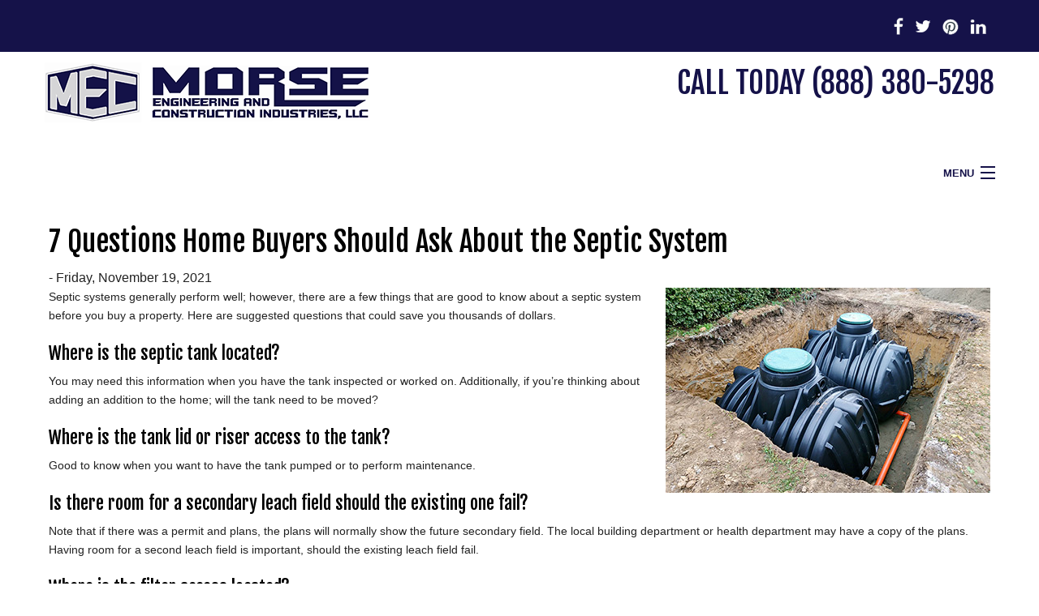

--- FILE ---
content_type: text/html; charset=utf-8
request_url: https://www.mecindustries.com/morse-engineering-and-construction-industries/7-questions-home-buyers-should-ask-about-the-septic-system
body_size: 5894
content:
<!DOCTYPE html PUBLIC "-//W3C//DTD XHTML 1.0 Transitional//EN" "http://www.w3.org/TR/xhtml1/DTD/xhtml1-transitional.dtd">
<html lang="en-US" lang="en" dir="ltr" class="no-js">
    <head>
 
<title> 7 Questions Home Buyers Should Ask About the Septic System - Fiskdale, Sturbridge, MA</title>
<meta name="viewport" content="width=device-width, initial-scale=1.0" />
     
<!-- Google Tag Manager -->
<script>(function(w,d,s,l,i){w[l]=w[l]||[];w[l].push({'gtm.start':
new Date().getTime(),event:'gtm.js'});var f=d.getElementsByTagName(s)[0],
j=d.createElement(s),dl=l!='dataLayer'?'&l='+l:'';j.async=true;j.src=
'https://www.googletagmanager.com/gtm.js?id='+i+dl;f.parentNode.insertBefore(j,f);
})(window,document,'script','dataLayer','GTM-MSTJF38');</script>
<!-- End Google Tag Manager -->


<link href="/stylesheets/app.css" rel="stylesheet" />
<link href="/stylesheets/foundation.min.css" rel="stylesheet" />
<link rel="stylesheet" type="text/css" href="//cdn.jsdelivr.net/jquery.slick/1.5.7/slick.css" />

<link href="https://fonts.googleapis.com/css?family=Fjalla+One" rel="stylesheet" />
<link rel="icon" type="image/png" href="/images/favicon.ico" />
<script src="/javascripts/vendor/modernizr.js"></script>



<script type="text/javascript" src="//code.jquery.com/jquery-migrate-1.2.1.min.js"></script>     
 </head>
    <body>
       
<!-- Google Tag Manager (noscript) -->
<noscript><iframe src="https://www.googletagmanager.com/ns.html?id=GTM-MSTJF38"
height="0" width="0" style="display:none;visibility:hidden"></iframe></noscript>
<!-- End Google Tag Manager (noscript) -->        <div id="tophead">
        <div class="row3">
        <div class="large-6 columns"></div>
        <div class="large-6 columns">
        <div class="sm-add">
<a href="https://www.facebook.com/Morse-Engineering-and-Construction-Industries-LLC-808128909380731/" target="_blank" class="si"><img alt="" src="/images/icon-fb.png" />
</a>
<a href="https://twitter.com/MorseEngrConst" class="si" target="_blank"><img alt="" src="/images/icon-twitter.png" />
</a>
<!--<a href="https://plus.google.com/118121217992278251199" class="si" target="_blank"><img alt="" src="/images/icon-gplus.png" />
</a>-->
<a href="https://www.pinterest.com/MECIndustriesLLC/" class="si" target="_blank"><img alt="" src="/images/icon-pin.png" />
</a>
<a href="https://www.linkedin.com/company/3517391/" class="si" target="_blank"><img alt="" src="/images/icon-ln.png" />
</a>        </div>
        </div>
        </div>
        <div style="clear: both;"></div>
        </div>
        <div id="header">
        <div class="row3">
        <div class="large-6 columns">
        <h2>
        <div id="logo"><a href="/index.htm"><img alt="Morse Engineering" title="Morse Engineering" src="/images/logo.png" /></a></div>
        </h2>
        </div>
        <div class="large-6 columns">
        <div class="sm-add">
        <h2>CALL TODAY (888) 380-5298</h2>
        </div>
        </div>
        <div style="clear: both;"></div>
        </div>
        </div>
        <div id="nav">
        <div class="row3">
        <nav class="top-bar" role="navigation" data-topbar="" data-options="sticky_on: large">
        <ul class="title-area">
            <li class="name">
            <h2>
            <div id="logo2"><a href="/index.htm"><img alt="Morse Engineering" title="Morse Engineering" src="/images/logo.png" /></a></div>
            </h2>
            </li>
            <li class="toggle-topbar menu-icon"><a><span>Menu</span></a>
            </li>
        </ul>
<section class="top-bar-section" style="left: 0%;">
    <!-- Right Nav Section -->
    <ul class="left show-for-large-up" style="margin-left: 0%;">
        <li class="has-dropdown">
            <a id="eng">ENGINEERING</a>
            <ul class="dropdown" id="engsub">
                <div class="large-3 columns">
                    <h3>Septic System Design</h3>
                    <li>MA Title 5 Overview</li>
                    <li>MA Title 5 Inspections</li>
                    <li><a href="/percolation-testing.htm">Percolation Testing</a></li>
                    <li><a href="/soil-evaluation.htm">Soil Evaluation</a></li>
                    <li>Alternative Treatment</li>
                </div>
                <div class="large-3 columns">
                    <h3>Site Development</h3>
                    <li>Residentil Services</li>
                    <li>Commercial Services</li>
                </div>
                <div class="large-3 columns">
                    <h3>Surveying</h3>
                    <li>Definitive Subdivision</li>
                    <li>Premilinary Subdivision</li>
                    <li>Boundary Location</li>
                </div>
                <div class="large-3 columns">
                    <h3>Transportation</h3>
                    
                </div>
                <div style="clear:both"></div>
                <div class="large-3 columns">
                    <h3>Water</h3>
                    
                </div>
                <div class="large-3 columns">
                    <h3>Wastewater</h3>
                    
                </div>
                <div class="large-3 columns">
                    <h3>Stormwater</h3>
                    <li>Stormwater Management</li>
                </div>
                <div class="large-3 columns">
                    
                </div>
            </ul>
        </li>
        <li class="has-dropdown" style="margin-left: 10px;"><a href="/construction.htm" id="con">CONSTRUCTION</a>
            <ul class="dropdown" id="conssub">
                <div class="large-3 columns">
                    <h3><a href="/construction.htm">Septic Systems</a></h3>
                    <li>New System Construction</li>
                    <li>System Repair or Replacement</li>
                    <li>System Expansion or Upgrade</li>
                    <li>System Maintenance</li>
                </div>
                <div class="large-3 columns">
                    <h3>Site Development</h3>
                    <li><a href="/erosion-control.htm">Erosion Control</a></li>
                    <li><a href="/land-clearning-and-grubbing.htm">Cleaning &amp; Grubbing</a></li>
                    <li>Mass Excavation</li>
                    <li>Foundation Excavation &amp; Backfill</li>
                    <li>Retaining Walls</li>
                    <li>Demolition</li>
                    <li>Parking Lots</li>
                    <li>Paving</li>
                    <li>Curb &amp; Sidewalk</li>
                    <li>Guardrails</li>
                </div>
                <div class="large-3 columns">
                    <h3>Transportation</h3>
                    <li>Roadway Construction</li>
                    <li>Full Depth Reconstruction</li>
                    <li>Roadway Resurfacing</li>
                    <li>Streetscape Improvements</li>
                    <li>Curb &amp; Sidewalk</li>
                    <li>Guardrails</li>
                </div>
                <div class="large-3 columns">
                    <h3><a href="/snow-and-ice-management.htm">Snow &amp; Ice Management</a></h3>
                    <li><a href="/salting-and-de-icing.htm">Salting & De-Icing</a>
                    </li>
                    <li><a href="/snow-plowing.htm">Snow Plowing</a>
                    </li>
                    <li><a href="/snow-removal.htm">Snow Removal</a>
                    </li>
                    <li><a href="/ice-management.htm">Ice Management</a>
                    </li>
                </div>
                <div style="clear:both"></div>
                <div class="large-3 columns">
                    <h3><a>Water</a></h3>
                    <li><a>Water Main Installation</a></li>
                    <li><a>Water Main Repairs</a></li>
                    <li><a>Fire Hydrants and Fire Services</a></li>
                    <li><a href="/water-service-installation.htm">Water Service Installation</a></li>
                    <li><a>Lead Service Line Replacement</a></li>
                    <li><a>Water Leak Detection</a></li>
                </div>
                <div class="large-3 columns">
                    <h3>Wastewater</h3>
                    <li>Sanitary Sewer Installation</li>
                    <li>Sanitary Sewer Repairs</li>
                    <li>System Evaluation and Rehabilitation</li>
                    <li>Force Mains and Pump Stations</li>
                    <li>Low-Pressure Sewers</li>
                    <li>Grinder Pump Installation</li>
                </div>
                <div class="large-3 columns">
                    <h3>Stormwater</h3>
                    <li>Storm Sewer Installation</li>
                    <li>Storm Sewer Repairs</li>
                    <li>Stormwater Quality Management</li>
                    <li>Stormwater Detention Facilities</li>
                    <li>Stormwater Pumping</li>
                    <li>Groundwater Discharge Systems</li>
                </div>
                <div class="large-3 columns">
                    <h3>Misc Utilities</h3>
                    <li>Electric Conduit</li>
                    <li>Communication Conduit</li>
                </div>
            </ul>
        </li>
        <li id="right-menus"><a href="/index.htm">Home</a>
        </li>
        <li class="has-dropdown"><a href="/about-us.htm">About Us</a>
            <ul class="dropdown">
                <li><a href="/service-area.htm">Service Area</a></li>
            </ul>
        </li>
        <li><a href="/careers.htm">Careers</a>
        </li>
        <li><a href="/news-and-events.htm">News and Events</a>
        </li>
        <li><a href="/morse-engineering-and-construction-industries">Blog</a>
        </li>
        <li><a href="/contact-us.htm">Contact Us</a>
        </li>
    </ul>
    <ul class="right hide-for-large-up">
        <li class="has-dropdown">
            <a href="/engineering.htm" id="eng">ENGINEERING</a>
            <ul class="dropdown">
                
                <h3>Septic System Design</h3>
               <li>MA Title 5 Overview</li>
                    <li>MA Title 5 Inspections</li>
                    <li><a href="/percolation-testing.htm">Percolation Testing</a></li>
                    <li>Soil Absorption Systems</li>
                    <li>Alternative Treatment</li>
                
                <h3>Site Development</h3>
                <li>Residentil Services</li>
                    <li>Commercial Services</li>
                
               <h3>Surveying</h3>
                    <li>Definitive Subdivision</li>
                    <li>Premilinary Subdivision</li>
                    <li>Boundary Location</li>
                
                <h3>Transportation</h3>
                <h3>Water</h3>
                <h3>Wastewater</h3>
                
                 <h3>Stormwater</h3>
                    <li>Stormwater Management</li>
                
            </ul>
        </li>
        <li class="has-dropdown"><a href="/construction.htm" id="con">CONSTRUCTION</a>
            <ul class="dropdown">
                
                 <h3><a href="/construction.htm">Septic Systems</a></h3>
                    <li>New System Construction</li>
                    <li>System Repair or Replacement</li>
                    <li>System Expansion or Upgrade</li>
                    <li>System Maintenance</li>
                
               <h3>Site Development</h3>
                    <li><a href="/erosion-control.htm">Erosion Control</a></li>
                    <li><a href="/land-clearning-and-grubbing.htm">Cleaning &amp; Grubbing</a></li>
                    <li>Mass Excavation</li>
                    <li>Foundation Excavation &amp; Backfill</li>
                    <li>Retaining Walls</li>
                    <li>Demolition</li>
                    <li>Parking Lots</li>
                    <li>Paving</li>
                    <li>Curb &amp; Sidewalk</li>
                    <li>Guardrails</li>
                
                <h3>Transportation</h3>
                <li>Roadway Construction</li>
                <li>Full Depth Reconstruction</li>
                <li>Roadway Resurfacing</li>
                <li>Streetscape Improvements</li>
                <li>Curb &amp; Sidewalk</li>
                <li>Guardrails</li>
                
               
                 <h3><a href="/snow-and-ice-management.htm">Snow &amp; Ice Management</a></h3>
                    <li><a href="/salting-and-de-icing.htm">Salting & De-Icing</a>
                    </li>
                    <li><a href="/snow-plowing.htm">Snow Plowing</a>
                    </li>
                    <li><a href="/snow-removal.htm">Snow Removal</a>
                    </li>
                    <li><a href="/ice-management.htm">Ice Management</a>
                    </li>
                
                <h3><a>Water</a></h3>
                    <li><a>Water Main Installation</a></li>
                    <li><a>Water Main Repairs</a></li>
                    <li><a>Fire Hydrants and Fire Services</a></li>
                    <li><a href="/water-service-installation.htm">Water Service Installation</a></li>
                    <li><a>Lead Service Line Replacement</a></li>
                    <li><a>Water Leak Detection</a></li>
                
                
                <h3>Wastewater</h3>
                    <li>Sanitary Sewer Installation</li>
                    <li>Sanitary Sewer Repairs</li>
                    <li>System Evaluation and Rehabilitation</li>
                    <li>Force Mains and Pump Stations</li>
                    <li>Low-Pressure Sewers</li>
                    <li>Grinder Pump Installation</li>
                
                <h3>Stormwater</h3>
                    <li>Storm Sewer Installation</li>
                    <li>Storm Sewer Repairs</li>
                    <li>Stormwater Quality Management</li>
                    <li>Stormwater Detention Facilities</li>
                    <li>Stormwater Pumping</li>
                    <li>Groundwater Discharge Systems</li>
                
                
                 <h3>Misc Utilities</h3>
                    <li>Electric Conduit</li>
                    <li>Communication Conduit</li>
            </ul>
        </li>
        
    </ul>
    <ul class="right hide-for-large-up">
        <li><a href="/index.htm">Home</a>
        </li>
        <li class="has-dropdown"><a href="/about-us.htm">About Us</a>
            <ul class="dropdown">
                <li><a href="/service-area.htm">Service Area</a></li>
            </ul>
        </li>
        <li><a href="/careers.htm">Careers</a>
        </li>
        <li><a href="/news-and-events.htm">News and Events</a>
        </li>
        <li><a href="/morse-engineering-and-construction-industries">Blog</a>
        </li>
        <li><a href="/contact-us.htm">Contact Us</a>
        </li>
    </ul>
</section>        </nav>
        </div>
        <div style="clear: both;"></div>
        </div>
        <div class="row3">
        <div id="content-interior">
        <style>
    .blogtitles{display:none !important;}
</style><div class="blog-post" itemscope itemtype="http://schema.org/Blog">
  <h1 class="post-title" itemprop="name"> 7 Questions Home Buyers Should Ask About the Septic System </h1>
  <div class="post-details"> <a href="https://plus.google.com/100121229027985567781?rel=author" target="_new"></a> - Friday, November 19, 2021 </div>
  <div class="post-body"> <img src="/images/two-septic-tank.jpg" alt="Morse Engineering and Construction - Sepic System" longdesc="Morse Engineering and Construction - 7 Questions Home Buyers Should Ask About the Septic System" style="float: right; padding-left: 10px;">
<p itemprop="description">Septic systems generally perform well; however, there are a few things that are good to know about a septic system before you buy a property. Here are suggested questions that could save you thousands of dollars.

<h3>Where is the septic tank located?</h3>

<p>You may need this information when you have the tank inspected or worked on. Additionally, if you’re thinking about adding an addition to the home; will the tank need to be moved?

<h3>Where is the tank lid or riser access to the tank?</h3>

<p>Good to know when you want to have the tank pumped or to perform maintenance.

<h3>Is there room for a secondary leach field should the existing one fail?</h3>

<p>Note that if there was a permit and plans, the plans will normally show the future secondary field. The local building department or health department may have a copy of the plans. Having room for a second leach field is important, should the existing leach field fail.

<h3>Where is the filter access located?</h3>

<p>Not all tanks have a filter, but if so, knowing where it is will be helpful when you wish to check it or clean it.

<h3>If the leach field is a chamber type, is there an inspection port and where is it?</h3>

<p>Leach fields that are constructed with a chamber type of leach lines may have an inspection port. An inspection port allows you to monitor and check the water level in the leach field lines.

<h3>Was a permit obtained when the system was installed?</h3>

<p>If the seller doesn’t know, the local building department or health department may be able to answer the question. They may also have drawings of the tank and leach field location.

<h3>How old is the septic system (tank, leach field and filter)?</h3>

<p>This helps you to determine if you should anticipate future expenses for repair, maintenance or replacement.

<h3>When was the last time the septic tank was pumped?</h3>

<p>Also, how often was it pumped out the tank. Did they go 10 years between pumping? Knowing when and how often helps determine how the system may be functioning or demonstrate lack of good maintenance.

<h3>What company last pumped the tank?</h3>

<p>With this information, you will be able to call them to pump the tank for you should you want and ask questions about the system.

<h3>Has the tank ever leaked, been repaired, or has the leach field failed?</h3>

<p>If so – who, what, when, where, etc. are good questions. These types of questions may provide additional information on the septic systems condition.

<h3>Are there any wells near the tank or leach field, if so where?</h3>

<p>Systems that are too near a well can cause water contamination under certain circumstances. Having the well water tested will help answer if there is any cause of concern.
<p>Source: <a href="http://buyersask.com/" target="_blank" rel="nofollow">buyersask.com</a></p>
    <div class="links"> <!--<a href="#" onclick="document.getElementById('comments_{tag_blogpostid}').style.display='inline';return false;">Comments ({tag_commentcount})</a> | <a href="#" onclick="document.getElementById('trackbacks_{tag_blogpostid}').style.display='inline';return false;">Trackbacks ({tag_trackbackcount})</a> | <a href="">Permalink</a> |--> <!-- AddThis Button BEGIN -->

        
       
       

      
       


<br /></div>
  </div>
    </div>
    <style>
    .blog-post .post-body {
	height: 100% !important;
}
    </style>
        <div style="clear: both;"></div>
        </div>
        <div style="clear: both;"></div>
        </div>
        <div id="footer">
        <div class="row3">
        <div class="large-4 columns">
        <h2>QUICK LINKS</h2>
        <ul>
            <li><a href="/index.htm">Home</a></li>
            <li><a href="/about-us.htm">About Us</a></li>
            <li><a href="/careers.htm">Careers</a></li>
            <li><a href="/news-and-events.htm">News and Events</a></li>
            <li><a href="/morse-engineering-and-construction-industries">Blog</a></li>
            <li><a href="/contact-us.htm">Contact Us</a></li>
            <li><a href="/privacy-policy">Privacy Policy</a></li>
            <li><a href="/sitemap.htm">Sitemap</a></li>
        </ul>
        </div>
        <div class="large-4 columns">
        <h2>CONTACT INFORMATION</h2>
        <p>Address: 472 Main St, Fiskdale, MA 01518<br />
        Email: <a href="mailto:eric.morse@mecindustries.com">eric.morse@mecindustries.com</a><br />
        Phone: (888) 380-5298</p>
        </div>
        <div class="large-4 columns">
        <h2>FOLLOW US</h2>
        <a class="si"><img alt="" src="/images/icon-fb.png" /></a>
        <!--<a class="si"><img alt="" src="/images/icon-gplus.png" /></a>-->
        <a class="si"><img alt="" src="/images/icon-rss.png" /></a>
        <a class="si"><img alt="" src="/images/icon-pin.png" /></a>
        <a class="si"><img alt="" src="/images/icon-ln.png" /></a>
        </div>
        </div>
        <div style="clear: both;"></div>
        <p class="copyright">Copyright &copy; 2021 Morse Engineering and Construction | <a href="/privacy-policy">Privacy Policy</a><br />
        Web/Marketing Solution Developed and Maintained by <a href="http://www.wsipromarketing.com">WSI Pro Marketing</a>.</p>
        <div style="clear: both;"></div>
        </div>
      
          <script>
    document.write('<script src=/foundation/vendor/' + ('__proto__' in {} ? 'zepto' : 'jquery') + '.js><\/script>');
</script>
        <script src="/javascripts/vendor/jquery.js"></script>
        <script src="/javascripts/foundation/foundation.min.js"></script>
        <script type="text/javascript" src="//cdn.jsdelivr.net/jquery.slick/1.5.7/slick.min.js"></script>
        <script src="/javascripts/foundation.tooltip.js"></script>
        <script src="/javascripts/foundation.reveal.js"></script>
        <script src="/javascripts/foundation.tab.js"></script>
        <script type="text/javascript">
    $(document).ready(function() {
        $('.fade').slick({
            dots: false,
            autoplay: true,
            infinite: true,
            speed: 500,
            arrows: false,
            fade: true,
            pauseOnHover: false,
            accessibility: false,
            cssEase: 'linear'
        });
    });
</script>
        <script type="text/javascript">
    $(document).ready(function() {
        $('.fade2').slick({
            dots: false,
            autoplay: true,
            autoplaySpeed: 9000,
            infinite: true,
            speed: 1000,
            arrows: false,
            fade: true,
            pauseOnHover: false,
            accessibility: false,
            cssEase: 'linear'
        });
    });
</script>
        <script type="text/javascript">
    $(window).load(function() {
        $("#featured").orbit({
            animation: 'fade',
            directionalNav: 'true',
            timer: 'true',
            advanceSpeed: '3000'
        });
    });
</script>
        <script type="text/javascript">
    $(window).load(function() {
        $('#featuredContent').orbit({
            fluid: '20x2'
        });
    });
</script>
        <script>
    $(document).foundation();
</script>
    </body>
</html>

--- FILE ---
content_type: text/css
request_url: https://www.mecindustries.com/stylesheets/app.css
body_size: 2236
content:
#tophead
{
	background:#151249;
	width:100%;
	padding:20px;
}

#logo2{display:none}

#tophead .sm-add
{
	text-align:right;
}

#tophead .sm-add img
{
	margin-right:10px;
}

.rcb
{
    display:block;
    background:#d5d5d7;
    color:#151249;
    font-size:35px;
    font-weight:bold;
    text-align:center;
    padding: 3px;
    margin-bottom: 40px;
    border-radius: 5px;
    font-family: 'Fjalla One', sans-serif;
}

#header
{
	background:#fff;
	width:100%;
	padding:10px;
}

#header .sm-add
{
	text-align:right;
}


#header .sm-add h2
{
    font-family: 'fjalla one';color: #151249;
}

#nav
{
	background:#fff;
	width:100%;
	padding:5px;
}

#nav #eng
{
	background:#151249;
	font-weight:normal;
	font-size:20px;
	color:#fff;
	font-family: 'Fjalla One'
} 


#nav #engsub
{
    left: 0;
    background: transparent;
    min-width: 1100px;
    top: auto;
    padding-left: 0;
    width: 100%;
    padding: 30px;
    background: #151249;
    opacity:0.95;
}

#nav #engsub h3
{
    color:#fff;
    font-size:18px;
    font-weight:bold;
}

#nav #engsub li
{
    color:#fff;
    background:none !important;
    font-size:14px;
    margin-bottom:10px;
}


#nav #engsub li a
{
       color: #fff;
    font-size: 14px;
    font-family: Arial;
    margin-bottom: 10px;
    background: none !important;
    line-height: 1rem !important;
    padding: 0 !important;
}



#nav #conssub
{
    left: 0;
    background: transparent;
    min-width: 1100px;
    top: auto;
    padding-left: 0;
    width: 100%;
    padding: 30px;
    background: #d5d5d7;
    margin-left: -169px;
    opacity:0.95;
}

#nav #conssub h3
{
    color:#151249;
    font-size:18px;
    font-weight:bold;
}

#nav #conssub h3 a
{
    color:#151249;
    font-size:18px;
    font-weight:bold;
    background: none !important;
        line-height: 1.5;
    padding: 0;
}

#nav #conssub li
{
    color:#151249;
    background:none !important;
    font-size:14px;
    margin-bottom:10px;
}


#nav #conssub li a
{
    color:#151249;
    font-size:14px;
    font-family:Arial;
    margin-bottom:10px;
    background:none !important;
        line-height:1rem !important;
    padding:0 !important;
}

#nav #con
{
	background:#d5d5d7;
	font-weight:normal;
	font-size:20px;
	color:#151249;
	font-family: 'Fjalla One'
} 




#nav #right-menus {
    margin-left: 250px;
}


#slider
{
    position:relative;
}


#slider img
{
	width:100%;
}

#slider #sliderinfos
{
 	background: #000;
    width:100%;
    padding:20px;
    color:#fff;
    position:absolute;
    bottom:0px;
    max-width: 565px;
    opacity:0.91;
        z-index: 1;
}


#slider #sliderinfos h1
{
 	color:#fff;
	font-size:26px;
	font-weight:normal;
	font-family: 'Fjalla One', sans-serif;
}


.slick-dots {
    margin-top: -100px;
    position: absolute;
        text-align: right;
    right: 240px;
    width: 98%;
}

.slick-dots li {
    position: relative;
    display: inline-block;
    width: 30px;
    height: 30px;
    margin: 0 5px;
    padding: 0;
    cursor: pointer;
}


.slick-dots li button {
    font-size: 13px;
    line-height: 0;
    display: block;
    width: 30px;
    height: 30px;
    padding: 5px;
    cursor: pointer;
    color: #151249;
    border: 0;
    outline: none;
    background: #d5d5d7;
    margin-top: 26px;
    border-radius: 50px;
}





.tagline
{
	position: absolute;
    top: 45%;
    left: 45%;
    transform: translate( -45%, -45% );
    text-align: left;
    color: white;
    font-weight: normal;
    width:100%;
    max-width:50%;
    background:#9f151b;
    opacity:0.9;
    padding: 20px 40px 20px 40px;
}

.tagline
{
     position: absolute;
    -webkit-animation: mymove5 1s;
     animation: mymove5 1s;
    animation-delay:0s;
}

.tagline {-webkit-animation-timing-function: ease-in;}



.tagline h2
{
	font-size:41px !important;
	font-family: 'Poppins', serif;
	font-weight:normal;
	text-align:left;
	margin-bottom:0px;
	color:#fff;
}

.tagline p
{
	font-size:20px !important;	
	text-align:left;
	margin-bottom: 20px;
	color:#fff;
        font-weight: normal;
}

.tagline .buttons
{
	background-color:none;
    border:1px solid #28998c; 
	color:#000;
	font-size:25px;
	font-weight:normal;
	margin-top: 30px;
	opacity:0.8;
    border-radius:60px;
    padding: 10px;
    width: 80%;
    display:block;
    text-align:center;
     font-variant: all-petite-caps;
}



#content-interior
{
    padding-top: 20px;
    padding-bottom: 100px;
    margin-left: 20px;
    margin-right: 20px;
}

#content-interior h1
{
    color:#000;
	font-size:35px;
	font-weight:normal;
	font-family: 'Fjalla One', sans-serif;
}

#content-interior h2
{
    color:#000;
	font-size:30px;
	font-weight:normal;
	font-family: 'Fjalla One', sans-serif;
}


#content-interior h3
{
    color:#000;
	font-size:22px;
	font-weight:normal;
	font-family: 'Fjalla One', sans-serif;
}

#content-interior .service-img
{
    margin-bottom:30px;
}

#content-interior .services
{
    -webkit-appearance: none;
    -moz-appearance: none;
    border-radius: 0;
    border-style: solid;
    border-width: 0;
    cursor: pointer;
    font-family: 'Fjalla One';
    font-weight: 400;
    line-height: normal;
    margin: 0 0 .25rem;
    position: relative;
    text-align: center;
    text-decoration: none;
    display: inline-block;
    padding: 1rem 2rem 1.0625rem;
    font-size: 1.2rem;
    background-color: #151249;
    color: #fff;
    border:2px solid #fff;
    transition: background-color 300ms ease-out;
}

#content-interior .services:hover
{
    -webkit-appearance: none;
    -moz-appearance: none;
    border-radius: 0;
    border-style: solid;
    border-width: 0;
    cursor: pointer;
    font-family: 'Fjalla One';
    font-weight: 400;
    line-height: normal;
    margin: 0 0 .25rem;
    position: relative;
    text-align: center;
    text-decoration: none;
    display: inline-block;
    padding: 1rem 2rem 1.0625rem;
    font-size: 1.2rem;
    background-color: #fff;
    border:2px solid #151249;
    color:#151249;
    transition: background-color 300ms ease-out;
}


#content-interior .blog-container h1
{
    color:#000;
	font-size:35px;
	font-weight:normal;
	font-family: 'Fjalla One', sans-serif;
	margin-bottom:60px;
}

#main-blog-mobile
{
	display:none; 	
}

.clear
{
    clear:both;
}

.clear-services
{
    clear:both;
    margin-bottom:30px;
}

.csremoval
{
    margin-left:40px;
}

.csremoval li
{
    color: #000;
    font-size: 30px;
    font-weight: normal;
    font-family: 'Fjalla One', sans-serif;
}

.csremoval p
{
    
    font-family: inherit;
    font-size: .9rem;
    font-weight: 400;
    line-height: 1.6;
    margin-bottom: 1.25rem;
    text-rendering: optimizeLegibility;
        font-weight: normal;
    font-family: Arial;
}

#cobs
{
	background:#151249;
	width:100%;
	padding:50px;
}

#cobs a:hover
{
    text-decoration:none;
}

#cobs p
{
	color:#fff;
	font-size:14px;
	font-weight:normal
	font-family:Arial;
	margin-top:10px;
	margin-bottom:10px;
}

#cobs h2
{
	color:#fff;
	font-size:26px;
	font-weight:normal;
	font-family: 'Fjalla One', sans-serif;
}

#cobs .cobwrap
{
	text-align:center;
	margin-top:30px;
}

#cobs .cob-title
{
	background:#d5d5d7;
	width:100%;
	max-width:369px;
	padding:15px;
	margin: 0 auto;
}

#cobs .cob-title h2
{
	color:#151249;
	font-size:26px;
	font-weight:normal;
	font-family: 'Fjalla One', sans-serif;
}
	
#cobs .cobwrap p
{
	color:#fff;
	font-size:14px;
	font-weight:normal
	font-family:Arial;
	width:100%;
	max-width:369px;
	margin-top:10px;
	margin-bottom:10px;
	text-align:center;
	margin: 0 auto;
	
	margin-top:20px;
}

#cobs .more-button
{
	color:#151249;
	font-size:14px;
	font-weight:bold;
	font-family:Arial;
	background:#d5d5d7;
	padding:10px;
	text-align:center;
	display:block;
	width:100%;
	max-width:80px;
	margin:0 auto;
	margin-top:30px;
}

#how-can-we-help
{
	background:#f7f7f7;
	width:100%;
	padding:50px;
}


#how-can-we-help  h2
{
	color:#151249;
	font-size:26px;
	font-weight:normal;
	font-family: 'Fjalla One', sans-serif;
}


#projects
{
	background:#fff;
	width:100%;
	padding:40px;
	clear:both;
}


#projects a:hover
{
    text-decoration:none;
}

#projects  h2
{
	color:#151249;
	font-size:26px;
	font-weight:normal;
    margin-bottom:30px;
	font-family: 'Fjalla One', sans-serif;
}

#projects ul li
{
	list-style-type:none;
	display:inline-block;
	margin-right:20px;
}

#projects .project-title
{
	font-size:14px;
	font-weight:bold;
	font-family:Arial;
	background:#eaeaea;
	color:#0e0e0e;
	padding:20px;
}

#projects .project-title:hover
{
	font-size:14px;
	font-weight:bold;
	font-family:Arial;
	background:#141248;
	color:#fff;
	padding:20px;
}

#projects ul li img
{
    width:100%;
    max-width:270px;
}


#footer
{
	background:#141248;
	padding:40px;
}

#footer  h2
{
	color:#d5d5d7;
	font-size:26px;
	font-weight:normal;
	font-family: 'Fjalla One', sans-serif;
}

#footer  ul li
{
	color:#fff;
	font-size:14px;
	font-weight:normal;
	font-family:Arial;
	list-style-type:none;
}

#footer  ul li a
{
	color:#fff;
	font-size:14px;
	font-weight:normal;
	font-family:Arial;
}

#footer  p
{
	color:#fff;
	font-size:14px;
	font-weight:normal;
	font-family:Arial;
}

#footer  a
{
	color:#fff;
	font-size:14px;
	font-weight:normal;
	font-family:Arial;
}

#footer  a.si
{
	color:#fff;
	font-size:14px;
	font-weight:normal;
	font-family:Arial;
	margin-right:20px;
}

#footer .copyright
{
	clear:both;
	text-align:center;
    margin-top:40px;
}

#footer .copyright a
{
	color:#d5d5d7;
    text-decoration:underline;
}

#footer .copyright a:hover
{
	color:#d5d5d7;
    text-decoration:none;
}


--- FILE ---
content_type: text/css
request_url: https://www.mecindustries.com/stylesheets/foundation.min.css
body_size: 31502
content:
meta.foundation-version{
    font-family:"/5.5.2/"}
meta.foundation-mq-small{
    font-family:"/only screen/";
    width:0}
meta.foundation-mq-small-only{
    font-family:"/only screen and (max-width: 40em)/";
    width:0}
meta.foundation-mq-medium{
    font-family:"/only screen and (min-width:40.0625em)/";
    width:40.0625em}
meta.foundation-mq-medium-only{
    font-family:"/only screen and (min-width:40.0625em) and (max-width:64em)/";
    width:40.0625em}
meta.foundation-mq-large{
    font-family:"/only screen and (min-width:64.0625em)/";
    width:64.0625em}
meta.foundation-mq-large-only{
    font-family:"/only screen and (min-width:64.0625em) and (max-width:90em)/";
    width:64.0625em}
meta.foundation-mq-xlarge{
    font-family:"/only screen and (min-width:90.0625em)/";
    width:90.0625em}
meta.foundation-mq-xlarge-only{
    font-family:"/only screen and (min-width:90.0625em) and (max-width:120em)/";
    width:90.0625em}
meta.foundation-mq-xxlarge{
    font-family:"/only screen and (min-width:120.0625em)/";
    width:120.0625em}
meta.foundation-data-attribute-namespace{
    font-family:false}
html,body{
    height:100%}
html{
    box-sizing:border-box}
*,:before,:after{
    -webkit-box-sizing:inherit;
    -moz-box-sizing:inherit;
    box-sizing:inherit}
html,body{
    font-size:100%}
body{
    background:#fff;
    color:#222;
    cursor:auto;
    font-family:"Helvetica Neue",Helvetica,Roboto,Arial,sans-serif;
    font-style:normal;
    font-weight:400;
    line-height:1.5;
    margin:0;
    padding:0;
    position:relative}
a:hover{
    cursor:pointer}
img{
    max-width:100%;
    height:auto;
    -ms-interpolation-mode:bicubic}
#map_canvas img,#map_canvas embed,#map_canvas object,.map_canvas img,.map_canvas embed,.map_canvas object,.mqa-display img,.mqa-display embed,.mqa-display object{
    max-width:none!important}
.left{
    float:left!important}
.right{
    float:right!important}
.clearfix:before,.clearfix:after{
    content:" ";
    display:table}
.clearfix:after{
    clear:both}
.hide{
    display:none}
.invisible{
    visibility:hidden}
.antialiased{
    -webkit-font-smoothing:antialiased;
    -moz-osx-font-smoothing:grayscale}
img{
    display:inline-block;
    vertical-align:middle}
textarea{
    height:auto;
    min-height:50px}
select{
    width:100%}
.row{
    margin:0 auto;
    max-width:62.5rem;
    width:100%}
.row2{
    width:100%;
    max-width:100%;
    margin:0 auto}
.row3{
    width:100%;
    max-width:1200px;
    margin:0 auto}
.row4{
    width:100%;
    max-width:1000px;
    margin:0 auto}
.row5{
    width:100%;
    max-width:1000px;
    margin:0 auto}
.row:before,.row:after{
    content:" ";
    display:table}
.row:after{
    clear:both}
.row.collapse>.column,.row.collapse>.columns{
    padding-left:0;
    padding-right:0}
.row.collapse .row{
    margin-left:0;
    margin-right:0}
.row .row{
    margin:0 -.9375rem;
    max-width:none;
    width:auto}
.row .row:before,.row .row:after{
    content:" ";
    display:table}
.row .row:after{
    clear:both}
.row .row.collapse{
    margin:0;
    max-width:none;
    width:auto}
.row .row.collapse:before,.row .row.collapse:after{
    content:" ";
    display:table}
.row .row.collapse:after{
    clear:both}
.column,.columns{
    padding-left:.9375rem;
    padding-right:.9375rem;
    width:100%;
    float:left}
.column+.column:last-child,.columns+.column:last-child,.column+.columns:last-child,.columns+.columns:last-child{
    float:right}
.column+.column.end,.columns+.column.end,.column+.columns.end,.columns+.columns.end{
    float:left}
@media only screen{
    .small-push-0{
        position:relative;
        left:0;
        right:auto}
    .small-pull-0{
        position:relative;
        right:0;
        left:auto}
    .small-push-1{
        position:relative;
        left:8.33333%;
        right:auto}
    .small-pull-1{
        position:relative;
        right:8.33333%;
        left:auto}
    .small-push-2{
        position:relative;
        left:16.66667%;
        right:auto}
    .small-pull-2{
        position:relative;
        right:16.66667%;
        left:auto}
    .small-push-3{
        position:relative;
        left:25%;
        right:auto}
    .small-pull-3{
        position:relative;
        right:25%;
        left:auto}
    .small-push-4{
        position:relative;
        left:33.33333%;
        right:auto}
    .small-pull-4{
        position:relative;
        right:33.33333%;
        left:auto}
    .small-push-5{
        position:relative;
        left:41.66667%;
        right:auto}
    .small-pull-5{
        position:relative;
        right:41.66667%;
        left:auto}
    .small-push-6{
        position:relative;
        left:50%;
        right:auto}
    .small-pull-6{
        position:relative;
        right:50%;
        left:auto}
    .small-push-7{
        position:relative;
        left:58.33333%;
        right:auto}
    .small-pull-7{
        position:relative;
        right:58.33333%;
        left:auto}
    .small-push-8{
        position:relative;
        left:66.66667%;
        right:auto}
    .small-pull-8{
        position:relative;
        right:66.66667%;
        left:auto}
    .small-push-9{
        position:relative;
        left:75%;
        right:auto}
    .small-pull-9{
        position:relative;
        right:75%;
        left:auto}
    .small-push-10{
        position:relative;
        left:83.33333%;
        right:auto}
    .small-pull-10{
        position:relative;
        right:83.33333%;
        left:auto}
    .small-push-11{
        position:relative;
        left:91.66667%;
        right:auto}
    .small-pull-11{
        position:relative;
        right:91.66667%;
        left:auto}
    .column,.columns{
        position:relative;
        padding-left:.9375rem;
        padding-right:.9375rem;
        float:left}
    .small-1{
        width:8.33333%}
    .small-2{
        width:16.66667%}
    .small-3{
        width:25%}
    .small-4{
        width:33.33333%}
    .small-5{
        width:41.66667%}
    .small-6{
        width:50%}
    .small-7{
        width:58.33333%}
    .small-8{
        width:66.66667%}
    .small-9{
        width:75%}
    .small-10{
        width:83.33333%}
    .small-11{
        width:91.66667%}
    .small-12{
        width:100%}
    .small-offset-0{
        margin-left:0!important}
    .small-offset-1{
        margin-left:8.33333%!important}
    .small-offset-2{
        margin-left:16.66667%!important}
    .small-offset-3{
        margin-left:25%!important}
    .small-offset-4{
        margin-left:33.33333%!important}
    .small-offset-5{
        margin-left:41.66667%!important}
    .small-offset-6{
        margin-left:50%!important}
    .small-offset-7{
        margin-left:58.33333%!important}
    .small-offset-8{
        margin-left:66.66667%!important}
    .small-offset-9{
        margin-left:75%!important}
    .small-offset-10{
        margin-left:83.33333%!important}
    .small-offset-11{
        margin-left:91.66667%!important}
    .small-reset-order{
        float:left;
        left:auto;
        margin-left:0;
        margin-right:0;
        right:auto}
    .column.small-centered,.columns.small-centered{
        margin-left:auto;
        margin-right:auto;
        float:none}
    .column.small-uncentered,.columns.small-uncentered{
        float:left;
        margin-left:0;
        margin-right:0}
    .column.small-centered:last-child,.columns.small-centered:last-child{
        float:none}
    .column.small-uncentered:last-child,.columns.small-uncentered:last-child{
        float:left}
    .column.small-uncentered.opposite,.columns.small-uncentered.opposite{
        float:right}
    .row.small-collapse>.column,.row.small-collapse>.columns{
        padding-left:0;
        padding-right:0}
    .row.small-collapse .row{
        margin-left:0;
        margin-right:0}
    .row.small-uncollapse>.column,.row.small-uncollapse>.columns{
        padding-left:.9375rem;
        padding-right:.9375rem;
        float:left}
}@media only screen and (min-width: 40.0625em){
    .medium-push-0{
        position:relative;
        left:0;
        right:auto}
    .medium-pull-0{
        position:relative;
        right:0;
        left:auto}
    .medium-push-1{
        position:relative;
        left:8.33333%;
        right:auto}
    .medium-pull-1{
        position:relative;
        right:8.33333%;
        left:auto}
    .medium-push-2{
        position:relative;
        left:16.66667%;
        right:auto}
    .medium-pull-2{
        position:relative;
        right:16.66667%;
        left:auto}
    .medium-push-3{
        position:relative;
        left:25%;
        right:auto}
    .medium-pull-3{
        position:relative;
        right:25%;
        left:auto}
    .medium-push-4{
        position:relative;
        left:33.33333%;
        right:auto}
    .medium-pull-4{
        position:relative;
        right:33.33333%;
        left:auto}
    .medium-push-5{
        position:relative;
        left:41.66667%;
        right:auto}
    .medium-pull-5{
        position:relative;
        right:41.66667%;
        left:auto}
    .medium-push-6{
        position:relative;
        left:50%;
        right:auto}
    .medium-pull-6{
        position:relative;
        right:50%;
        left:auto}
    .medium-push-7{
        position:relative;
        left:58.33333%;
        right:auto}
    .medium-pull-7{
        position:relative;
        right:58.33333%;
        left:auto}
    .medium-push-8{
        position:relative;
        left:66.66667%;
        right:auto}
    .medium-pull-8{
        position:relative;
        right:66.66667%;
        left:auto}
    .medium-push-9{
        position:relative;
        left:75%;
        right:auto}
    .medium-pull-9{
        position:relative;
        right:75%;
        left:auto}
    .medium-push-10{
        position:relative;
        left:83.33333%;
        right:auto}
    .medium-pull-10{
        position:relative;
        right:83.33333%;
        left:auto}
    .medium-push-11{
        position:relative;
        left:91.66667%;
        right:auto}
    .medium-pull-11{
        position:relative;
        right:91.66667%;
        left:auto}
    .column,.columns{
        position:relative;
        padding-left:.9375rem;
        padding-right:.9375rem;
        float:left}
    .medium-1{
        width:8.33333%}
    .medium-2{
        width:16.66667%}
    .medium-3{
        width:25%}
    .medium-4{
        width:33.33333%}
    .medium-5{
        width:41.66667%}
    .medium-6{
        width:50%}
    .medium-7{
        width:58.33333%}
    .medium-8{
        width:66.66667%}
    .medium-9{
        width:75%}
    .medium-10{
        width:83.33333%}
    .medium-11{
        width:91.66667%}
    .medium-12{
        width:100%}
    .medium-offset-0{
        margin-left:0!important}
    .medium-offset-1{
        margin-left:8.33333%!important}
    .medium-offset-2{
        margin-left:16.66667%!important}
    .medium-offset-3{
        margin-left:25%!important}
    .medium-offset-4{
        margin-left:33.33333%!important}
    .medium-offset-5{
        margin-left:41.66667%!important}
    .medium-offset-6{
        margin-left:50%!important}
    .medium-offset-7{
        margin-left:58.33333%!important}
    .medium-offset-8{
        margin-left:66.66667%!important}
    .medium-offset-9{
        margin-left:75%!important}
    .medium-offset-10{
        margin-left:83.33333%!important}
    .medium-offset-11{
        margin-left:91.66667%!important}
    .medium-reset-order{
        float:left;
        left:auto;
        margin-left:0;
        margin-right:0;
        right:auto}
    .column.medium-centered,.columns.medium-centered{
        margin-left:auto;
        margin-right:auto;
        float:none}
    .column.medium-uncentered,.columns.medium-uncentered{
        float:left;
        margin-left:0;
        margin-right:0}
    .column.medium-centered:last-child,.columns.medium-centered:last-child{
        float:none}
    .column.medium-uncentered:last-child,.columns.medium-uncentered:last-child{
        float:left}
    .column.medium-uncentered.opposite,.columns.medium-uncentered.opposite{
        float:right}
    .row.medium-collapse>.column,.row.medium-collapse>.columns{
        padding-left:0;
        padding-right:0}
    .row.medium-collapse .row{
        margin-left:0;
        margin-right:0}
    .row.medium-uncollapse>.column,.row.medium-uncollapse>.columns{
        padding-left:.9375rem;
        padding-right:.9375rem;
        float:left}
    .push-0{
        position:relative;
        left:0;
        right:auto}
    .pull-0{
        position:relative;
        right:0;
        left:auto}
    .push-1{
        position:relative;
        left:8.33333%;
        right:auto}
    .pull-1{
        position:relative;
        right:8.33333%;
        left:auto}
    .push-2{
        position:relative;
        left:16.66667%;
        right:auto}
    .pull-2{
        position:relative;
        right:16.66667%;
        left:auto}
    .push-3{
        position:relative;
        left:25%;
        right:auto}
    .pull-3{
        position:relative;
        right:25%;
        left:auto}
    .push-4{
        position:relative;
        left:33.33333%;
        right:auto}
    .pull-4{
        position:relative;
        right:33.33333%;
        left:auto}
    .push-5{
        position:relative;
        left:41.66667%;
        right:auto}
    .pull-5{
        position:relative;
        right:41.66667%;
        left:auto}
    .push-6{
        position:relative;
        left:50%;
        right:auto}
    .pull-6{
        position:relative;
        right:50%;
        left:auto}
    .push-7{
        position:relative;
        left:58.33333%;
        right:auto}
    .pull-7{
        position:relative;
        right:58.33333%;
        left:auto}
    .push-8{
        position:relative;
        left:66.66667%;
        right:auto}
    .pull-8{
        position:relative;
        right:66.66667%;
        left:auto}
    .push-9{
        position:relative;
        left:75%;
        right:auto}
    .pull-9{
        position:relative;
        right:75%;
        left:auto}
    .push-10{
        position:relative;
        left:83.33333%;
        right:auto}
    .pull-10{
        position:relative;
        right:83.33333%;
        left:auto}
    .push-11{
        position:relative;
        left:91.66667%;
        right:auto}
    .pull-11{
        position:relative;
        right:91.66667%;
        left:auto}
}@media only screen and (min-width: 64.0625em){
    .large-push-0{
        position:relative;
        left:0;
        right:auto}
    .large-pull-0{
        position:relative;
        right:0;
        left:auto}
    .large-push-1{
        position:relative;
        left:8.33333%;
        right:auto}
    .large-pull-1{
        position:relative;
        right:8.33333%;
        left:auto}
    .large-push-2{
        position:relative;
        left:16.66667%;
        right:auto}
    .large-pull-2{
        position:relative;
        right:16.66667%;
        left:auto}
    .large-push-3{
        position:relative;
        left:25%;
        right:auto}
    .large-pull-3{
        position:relative;
        right:25%;
        left:auto}
    .large-push-4{
        position:relative;
        left:33.33333%;
        right:auto}
    .large-pull-4{
        position:relative;
        right:33.33333%;
        left:auto}
    .large-push-5{
        position:relative;
        left:41.66667%;
        right:auto}
    .large-pull-5{
        position:relative;
        right:41.66667%;
        left:auto}
    .large-push-6{
        position:relative;
        left:50%;
        right:auto}
    .large-pull-6{
        position:relative;
        right:50%;
        left:auto}
    .large-push-7{
        position:relative;
        left:58.33333%;
        right:auto}
    .large-pull-7{
        position:relative;
        right:58.33333%;
        left:auto}
    .large-push-8{
        position:relative;
        left:66.66667%;
        right:auto}
    .large-pull-8{
        position:relative;
        right:66.66667%;
        left:auto}
    .large-push-9{
        position:relative;
        left:75%;
        right:auto}
    .large-pull-9{
        position:relative;
        right:75%;
        left:auto}
    .large-push-10{
        position:relative;
        left:83.33333%;
        right:auto}
    .large-pull-10{
        position:relative;
        right:83.33333%;
        left:auto}
    .large-push-11{
        position:relative;
        left:91.66667%;
        right:auto}
    .large-pull-11{
        position:relative;
        right:91.66667%;
        left:auto}
    .column,.columns{
        position:relative;
        padding-left:.9375rem;
        padding-right:.9375rem;
        float:left}
    .large-1{
        width:8.33333%}
    .large-2{
        width:16.66667%}
    .large-3{
        width:25%}
    .large-4{
        width:33.33333%}
    .large-5{
        width:41.66667%}
    .large-6{
        width:50%}
    .large-7{
        width:58.33333%}
    .large-8{
        width:66.66667%}
    .large-9{
        width:75%}
    .large-10{
        width:83.33333%}
    .large-11{
        width:91.66667%}
    .large-12{
        width:100%}
    .large-offset-0{
        margin-left:0!important}
    .large-offset-1{
        margin-left:8.33333%!important}
    .large-offset-2{
        margin-left:16.66667%!important}
    .large-offset-3{
        margin-left:25%!important}
    .large-offset-4{
        margin-left:33.33333%!important}
    .large-offset-5{
        margin-left:41.66667%!important}
    .large-offset-6{
        margin-left:50%!important}
    .large-offset-7{
        margin-left:58.33333%!important}
    .large-offset-8{
        margin-left:66.66667%!important}
    .large-offset-9{
        margin-left:75%!important}
    .large-offset-10{
        margin-left:83.33333%!important}
    .large-offset-11{
        margin-left:91.66667%!important}
    .large-reset-order{
        float:left;
        left:auto;
        margin-left:0;
        margin-right:0;
        right:auto}
    .column.large-centered,.columns.large-centered{
        margin-left:auto;
        margin-right:auto;
        float:none}
    .column.large-uncentered,.columns.large-uncentered{
        float:left;
        margin-left:0;
        margin-right:0}
    .column.large-centered:last-child,.columns.large-centered:last-child{
        float:none}
    .column.large-uncentered:last-child,.columns.large-uncentered:last-child{
        float:left}
    .column.large-uncentered.opposite,.columns.large-uncentered.opposite{
        float:right}
    .row.large-collapse>.column,.row.large-collapse>.columns{
        padding-left:0;
        padding-right:0}
    .row.large-collapse .row{
        margin-left:0;
        margin-right:0}
    .row.large-uncollapse>.column,.row.large-uncollapse>.columns{
        padding-left:.9375rem;
        padding-right:.9375rem;
        float:left}
    .push-0{
        position:relative;
        left:0;
        right:auto}
    .pull-0{
        position:relative;
        right:0;
        left:auto}
    .push-1{
        position:relative;
        left:8.33333%;
        right:auto}
    .pull-1{
        position:relative;
        right:8.33333%;
        left:auto}
    .push-2{
        position:relative;
        left:16.66667%;
        right:auto}
    .pull-2{
        position:relative;
        right:16.66667%;
        left:auto}
    .push-3{
        position:relative;
        left:25%;
        right:auto}
    .pull-3{
        position:relative;
        right:25%;
        left:auto}
    .push-4{
        position:relative;
        left:33.33333%;
        right:auto}
    .pull-4{
        position:relative;
        right:33.33333%;
        left:auto}
    .push-5{
        position:relative;
        left:41.66667%;
        right:auto}
    .pull-5{
        position:relative;
        right:41.66667%;
        left:auto}
    .push-6{
        position:relative;
        left:50%;
        right:auto}
    .pull-6{
        position:relative;
        right:50%;
        left:auto}
    .push-7{
        position:relative;
        left:58.33333%;
        right:auto}
    .pull-7{
        position:relative;
        right:58.33333%;
        left:auto}
    .push-8{
        position:relative;
        left:66.66667%;
        right:auto}
    .pull-8{
        position:relative;
        right:66.66667%;
        left:auto}
    .push-9{
        position:relative;
        left:75%;
        right:auto}
    .pull-9{
        position:relative;
        right:75%;
        left:auto}
    .push-10{
        position:relative;
        left:83.33333%;
        right:auto}
    .pull-10{
        position:relative;
        right:83.33333%;
        left:auto}
    .push-11{
        position:relative;
        left:91.66667%;
        right:auto}
    .pull-11{
        position:relative;
        right:91.66667%;
        left:auto}
}button,.button{
    -webkit-appearance:none;
    -moz-appearance:none;
    border-radius:0;
    border-style:solid;
    border-width:0;
    cursor:pointer;
    font-family:"Helvetica Neue",Helvetica,Roboto,Arial,sans-serif;
    font-weight:400;
    line-height:normal;
    margin:0 0 .25rem;
    position:relative;
    text-align:center;
    text-decoration:none;
    display:inline-block;
    padding:1rem 2rem 1.0625rem;
    font-size:1rem;
    background-color:#7da6d8;
    color:#fff;
    transition:background-color 300ms ease-out}
button:hover,button:focus,.button:hover,.button:focus{
    background-color:#151249;
    color:#fff}
button.secondary,.button.secondary{
    background-color:#e9e9e9;
    border-color:#bababa;
    color:#333}
button.secondary:hover,button.secondary:focus,.button.secondary:hover,.button.secondary:focus{
    background-color:#bababa;
    color:#333}
button.success,.button.success{
    background-color:#5da423;
    border-color:#4a831c;
    color:#fff}
button.success:hover,button.success:focus,.button.success:hover,.button.success:focus{
    background-color:#4a831c;
    color:#fff}
button.alert,.button.alert{
    background-color:#c60f13;
    border-color:#9e0c0f;
    color:#fff}
button.alert:hover,button.alert:focus,.button.alert:hover,.button.alert:focus{
    background-color:#9e0c0f;
    color:#fff}
button.warning,.button.warning{
    background-color:#f08a24;
    border-color:#cf6e0e;
    color:#fff}
button.warning:hover,button.warning:focus,.button.warning:hover,.button.warning:focus{
    background-color:#cf6e0e;
    color:#fff}
button.info,.button.info{
    background-color:#a0d3e8;
    border-color:#61b6d9;
    color:#333}
button.info:hover,button.info:focus,.button.info:hover,.button.info:focus{
    background-color:#61b6d9;
    color:#fff}
button.large,.button.large{
    padding:1.125rem 2.25rem 1.1875rem;
    font-size:1.25rem}
button.small,.button.small{
    padding:.875rem 1.75rem .9375rem;
    font-size:.8125rem}
button.tiny,.button.tiny{
    padding:.625rem 1.25rem .6875rem;
    font-size:.6875rem}
button.expand,.button.expand{
    padding-left:0;
    padding-right:0;
    width:100%}
button.left-align,.button.left-align{
    text-align:left;
    text-indent:.75rem}
button.right-align,.button.right-align{
    text-align:right;
    padding-right:.75rem}
button.radius,.button.radius{
    border-radius:3px}
button.round,.button.round{
    border-radius:1000px}
button.disabled,button[disabled],.button.disabled,.button[disabled]{
    background-color:#2ba6cb;
    border-color:#2285a2;
    color:#fff;
    box-shadow:none;
    cursor:default;
    opacity:.7}
button.disabled:hover,button.disabled:focus,button[disabled]:hover,button[disabled]:focus,.button.disabled:hover,.button.disabled:focus,.button[disabled]:hover,.button[disabled]:focus{
    background-color:#2285a2;
    color:#fff;
    background-color:#2ba6cb}
button.disabled.secondary,button[disabled].secondary,.button.disabled.secondary,.button[disabled].secondary{
    background-color:#e9e9e9;
    border-color:#bababa;
    color:#333;
    box-shadow:none;
    cursor:default;
    opacity:.7}
button.disabled.secondary:hover,button.disabled.secondary:focus,button[disabled].secondary:hover,button[disabled].secondary:focus,.button.disabled.secondary:hover,.button.disabled.secondary:focus,.button[disabled].secondary:hover,.button[disabled].secondary:focus{
    background-color:#bababa;
    color:#333;
    background-color:#e9e9e9}
button.disabled.success,button[disabled].success,.button.disabled.success,.button[disabled].success{
    background-color:#5da423;
    border-color:#4a831c;
    color:#fff;
    box-shadow:none;
    cursor:default;
    opacity:.7}
button.disabled.success:hover,button.disabled.success:focus,button[disabled].success:hover,button[disabled].success:focus,.button.disabled.success:hover,.button.disabled.success:focus,.button[disabled].success:hover,.button[disabled].success:focus{
    background-color:#4a831c;
    color:#fff;
    background-color:#5da423}
button.disabled.alert,button[disabled].alert,.button.disabled.alert,.button[disabled].alert{
    background-color:#c60f13;
    border-color:#9e0c0f;
    color:#fff;
    box-shadow:none;
    cursor:default;
    opacity:.7}
button.disabled.alert:hover,button.disabled.alert:focus,button[disabled].alert:hover,button[disabled].alert:focus,.button.disabled.alert:hover,.button.disabled.alert:focus,.button[disabled].alert:hover,.button[disabled].alert:focus{
    background-color:#9e0c0f;
    color:#fff;
    background-color:#c60f13}
button.disabled.warning,button[disabled].warning,.button.disabled.warning,.button[disabled].warning{
    background-color:#f08a24;
    border-color:#cf6e0e;
    color:#fff;
    box-shadow:none;
    cursor:default;
    opacity:.7}
button.disabled.warning:hover,button.disabled.warning:focus,button[disabled].warning:hover,button[disabled].warning:focus,.button.disabled.warning:hover,.button.disabled.warning:focus,.button[disabled].warning:hover,.button[disabled].warning:focus{
    background-color:#cf6e0e;
    color:#fff;
    background-color:#f08a24}
button.disabled.info,button[disabled].info,.button.disabled.info,.button[disabled].info{
    background-color:#a0d3e8;
    border-color:#61b6d9;
    color:#333;
    box-shadow:none;
    cursor:default;
    opacity:.7}
button.disabled.info:hover,button.disabled.info:focus,button[disabled].info:hover,button[disabled].info:focus,.button.disabled.info:hover,.button.disabled.info:focus,.button[disabled].info:hover,.button[disabled].info:focus{
    background-color:#61b6d9;
    color:#fff;
    background-color:#a0d3e8}
button::-moz-focus-inner{
    border:0;
    padding:0}
@media only screen and (min-width: 40.0625em){
    button,.button{
        display:inline-block}
}form{
    margin:0 0 1rem}
form .row .row{
    margin:0 -.5rem}
form .row .row .column,form .row .row .columns{
    padding:0 .5rem}
form .row .row.collapse{
    margin:0}
form .row .row.collapse .column,form .row .row.collapse .columns{
    padding:0}
form .row .row.collapse input{
    -webkit-border-bottom-right-radius:0;
    -webkit-border-top-right-radius:0;
    border-bottom-right-radius:0;
    border-top-right-radius:0}
form .row input.column,form .row input.columns,form .row textarea.column,form .row textarea.columns{
    padding-left:.5rem}
label{
    color:#4d4d4d;
    cursor:pointer;
    display:block;
    font-weight:400;
    line-height:1.5;
    margin-bottom:10px}
label.right{
    float:none!important;
    text-align:right}
label.inline{
    margin:0 0 1rem;
    padding:.5625rem 0}
label small{
    text-transform:capitalize;
    color:#676767}
.prefix,.postfix{
    border-style:solid;
    border-width:1px;
    display:block;
    font-size:.875rem;
    height:2.3125rem;
    line-height:2.3125rem;
    overflow:visible;
    padding-bottom:0;
    padding-top:0;
    position:relative;
    text-align:center;
    width:100%;
    z-index:2}
.postfix.button{
    border-color:true}
.prefix.button{
    border:none;
    text-align:center;
    padding:0}
.prefix.button.radius{
    border-radius:0;
    -webkit-border-bottom-left-radius:3px;
    -webkit-border-top-left-radius:3px;
    border-bottom-left-radius:3px;
    border-top-left-radius:3px}
.postfix.button.radius{
    border-radius:0;
    -webkit-border-bottom-right-radius:3px;
    -webkit-border-top-right-radius:3px;
    border-bottom-right-radius:3px;
    border-top-right-radius:3px}
.prefix.button.round{
    border-radius:0;
    -webkit-border-bottom-left-radius:1000px;
    -webkit-border-top-left-radius:1000px;
    border-bottom-left-radius:1000px;
    border-top-left-radius:1000px}
.postfix.button.round{
    border-radius:0;
    -webkit-border-bottom-right-radius:1000px;
    -webkit-border-top-right-radius:1000px;
    border-bottom-right-radius:1000px;
    border-top-right-radius:1000px}
span.prefix,label.prefix{
    background:#f2f2f2;
    border-right:none;
    color:#333;
    border-color:#ccc}
span.postfix,label.postfix{
    background:#f2f2f2;
    color:#333;
    border-color:#ccc}
input[type="text"],input[type="password"],input[type="date"],input[type="datetime"],input[type="datetime-local"],input[type="month"],input[type="week"],input[type="email"],input[type="number"],input[type="search"],input[type="tel"],input[type="time"],input[type="url"],input[type="color"],textarea{
    -webkit-appearance:none;
    -moz-appearance:none;
    border-radius:0;
    background-color:#fff;
    border-style:solid;
    border-width:1px;
    border-color:#ccc;
    box-shadow:inset 0 1px 2px rgba(0,0,0,0.1);
    color:rgba(0,0,0,0.75);
    display:block;
    font-family:inherit;
    font-size:.875rem;
    height:2.3125rem;
    margin:0 0 1rem;
    padding:.5rem;
    width:100%;
    -webkit-box-sizing:border-box;
    -moz-box-sizing:border-box;
    box-sizing:border-box;
    -webkit-transition:border-color .15s linear,background .15s linear;
    -moz-transition:border-color .15s linear,background .15s linear;
    -ms-transition:border-color .15s linear,background .15s linear;
    -o-transition:border-color .15s linear,background .15s linear;
    transition:border-color .15s linear,background .15s linear}
input[type="text"]:focus,input[type="password"]:focus,input[type="date"]:focus,input[type="datetime"]:focus,input[type="datetime-local"]:focus,input[type="month"]:focus,input[type="week"]:focus,input[type="email"]:focus,input[type="number"]:focus,input[type="search"]:focus,input[type="tel"]:focus,input[type="time"]:focus,input[type="url"]:focus,input[type="color"]:focus,textarea:focus{
    background:#fafafa;
    border-color:#999;
    outline:none}
input[type="text"]:disabled,input[type="password"]:disabled,input[type="date"]:disabled,input[type="datetime"]:disabled,input[type="datetime-local"]:disabled,input[type="month"]:disabled,input[type="week"]:disabled,input[type="email"]:disabled,input[type="number"]:disabled,input[type="search"]:disabled,input[type="tel"]:disabled,input[type="time"]:disabled,input[type="url"]:disabled,input[type="color"]:disabled,textarea:disabled{
    background-color:#ddd;
    cursor:default}
input[type="text"][disabled],input[type="text"][readonly],fieldset[disabled] input[type="text"],input[type="password"][disabled],input[type="password"][readonly],fieldset[disabled] input[type="password"],input[type="date"][disabled],input[type="date"][readonly],fieldset[disabled] input[type="date"],input[type="datetime"][disabled],input[type="datetime"][readonly],fieldset[disabled] input[type="datetime"],input[type="datetime-local"][disabled],input[type="datetime-local"][readonly],fieldset[disabled] input[type="datetime-local"],input[type="month"][disabled],input[type="month"][readonly],fieldset[disabled] input[type="month"],input[type="week"][disabled],input[type="week"][readonly],fieldset[disabled] input[type="week"],input[type="email"][disabled],input[type="email"][readonly],fieldset[disabled] input[type="email"],input[type="number"][disabled],input[type="number"][readonly],fieldset[disabled] input[type="number"],input[type="search"][disabled],input[type="search"][readonly],fieldset[disabled] input[type="search"],input[type="tel"][disabled],input[type="tel"][readonly],fieldset[disabled] input[type="tel"],input[type="time"][disabled],input[type="time"][readonly],fieldset[disabled] input[type="time"],input[type="url"][disabled],input[type="url"][readonly],fieldset[disabled] input[type="url"],input[type="color"][disabled],input[type="color"][readonly],fieldset[disabled] input[type="color"],textarea[disabled],textarea[readonly],fieldset[disabled] textarea{
    background-color:#ddd;
    cursor:default}
input[type="text"].radius,input[type="password"].radius,input[type="date"].radius,input[type="datetime"].radius,input[type="datetime-local"].radius,input[type="month"].radius,input[type="week"].radius,input[type="email"].radius,input[type="number"].radius,input[type="search"].radius,input[type="tel"].radius,input[type="time"].radius,input[type="url"].radius,input[type="color"].radius,textarea.radius{
    border-radius:3px}
form .row .prefix-radius.row.collapse input,form .row .prefix-radius.row.collapse textarea,form .row .prefix-radius.row.collapse select,form .row .prefix-radius.row.collapse button{
    border-radius:0;
    -webkit-border-bottom-right-radius:3px;
    -webkit-border-top-right-radius:3px;
    border-bottom-right-radius:3px;
    border-top-right-radius:3px}
form .row .prefix-radius.row.collapse .prefix{
    border-radius:0;
    -webkit-border-bottom-left-radius:3px;
    -webkit-border-top-left-radius:3px;
    border-bottom-left-radius:3px;
    border-top-left-radius:3px}
form .row .postfix-radius.row.collapse input,form .row .postfix-radius.row.collapse textarea,form .row .postfix-radius.row.collapse select,form .row .postfix-radius.row.collapse button{
    border-radius:0;
    -webkit-border-bottom-left-radius:3px;
    -webkit-border-top-left-radius:3px;
    border-bottom-left-radius:3px;
    border-top-left-radius:3px}
form .row .postfix-radius.row.collapse .postfix{
    border-radius:0;
    -webkit-border-bottom-right-radius:3px;
    -webkit-border-top-right-radius:3px;
    border-bottom-right-radius:3px;
    border-top-right-radius:3px}
form .row .prefix-round.row.collapse input,form .row .prefix-round.row.collapse textarea,form .row .prefix-round.row.collapse select,form .row .prefix-round.row.collapse button{
    border-radius:0;
    -webkit-border-bottom-right-radius:1000px;
    -webkit-border-top-right-radius:1000px;
    border-bottom-right-radius:1000px;
    border-top-right-radius:1000px}
form .row .prefix-round.row.collapse .prefix{
    border-radius:0;
    -webkit-border-bottom-left-radius:1000px;
    -webkit-border-top-left-radius:1000px;
    border-bottom-left-radius:1000px;
    border-top-left-radius:1000px}
form .row .postfix-round.row.collapse input,form .row .postfix-round.row.collapse textarea,form .row .postfix-round.row.collapse select,form .row .postfix-round.row.collapse button{
    border-radius:0;
    -webkit-border-bottom-left-radius:1000px;
    -webkit-border-top-left-radius:1000px;
    border-bottom-left-radius:1000px;
    border-top-left-radius:1000px}
form .row .postfix-round.row.collapse .postfix{
    border-radius:0;
    -webkit-border-bottom-right-radius:1000px;
    -webkit-border-top-right-radius:1000px;
    border-bottom-right-radius:1000px;
    border-top-right-radius:1000px}
input[type="submit"]{
    -webkit-appearance:none;
    -moz-appearance:none;
    border-radius:0}
textarea[rows]{
    height:auto}
textarea{
    max-width:100%}
::-webkit-input-placeholder{
    color:#ccc}
:-moz-placeholder{
    color:#ccc}
::-moz-placeholder{
    color:#ccc}
:-ms-input-placeholder{
    color:#ccc}
select{
    -webkit-appearance:none!important;
    -moz-appearance:none!important;
    background-color:#FAFAFA;
    border-radius:0;
    background-image:url(data:image/svg+xml;
            base64,[base64]);
    background-position:100% center;
    background-repeat:no-repeat;
    border-style:solid;
    border-width:1px;
    border-color:#ccc;
    color:rgba(0,0,0,0.75);
    font-family:inherit;
    font-size:.875rem;
    line-height:normal;
    padding:.5rem;
    border-radius:0;
    height:2.3125rem}
select::-ms-expand{
    display:none}
select.radius{
    border-radius:3px}
select:hover{
    background-color:#f3f3f3;
    border-color:#999}
select:disabled{
    background-color:#ddd;
    cursor:default}
select[multiple]{
    height:auto}
input[type="file"],input[type="checkbox"],input[type="radio"],select{
    margin:0 0 1rem}
input[type="checkbox"]+label,input[type="radio"]+label{
    display:inline-block;
    margin-left:.5rem;
    margin-right:1rem;
    margin-bottom:0;
    vertical-align:baseline}
input[type="file"]{
    width:100%}
fieldset{
    border:1px solid #ddd;
    margin:1.125rem 0;
    padding:1.25rem}
fieldset legend{
    background:#fff;
    font-weight:700;
    margin:0;
    padding:0 .1875rem}
[data-abide] .error small.error,[data-abide] .error span.error,[data-abide] span.error,[data-abide] small.error{
    display:block;
    font-size:.75rem;
    font-style:italic;
    font-weight:400;
    margin-bottom:1rem;
    margin-top:-1px;
    padding:.375rem .5625rem .5625rem;
    background:#c60f13;
    color:#fff}
[data-abide] span.error,[data-abide] small.error{
    display:none}
span.error,small.error{
    display:block;
    font-size:.75rem;
    font-style:italic;
    font-weight:400;
    margin-bottom:1rem;
    margin-top:-1px;
    padding:.375rem .5625rem .5625rem;
    background:#c60f13;
    color:#fff}
.error input,.error textarea,.error select{
    margin-bottom:0}
.error input[type="checkbox"],.error input[type="radio"]{
    margin-bottom:1rem}
.error label,.error label.error{
    color:#c60f13}
.error small.error{
    display:block;
    font-size:.75rem;
    font-style:italic;
    font-weight:400;
    margin-bottom:1rem;
    margin-top:-1px;
    padding:.375rem .5625rem .5625rem;
    background:#c60f13;
    color:#fff}
.error>label>small{
    background:transparent;
    color:#676767;
    display:inline;
    font-size:60%;
    font-style:normal;
    margin:0;
    padding:0;
    text-transform:capitalize}
.error span.error-message{
    display:block}
input.error,textarea.error,select.error{
    margin-bottom:0}
label.error{
    color:#c60f13}
meta.foundation-mq-topbar{
    font-family:"/only screen and (min-width:1115px)/";
    width:1115px}
.contain-to-grid{
    width:100%;
    background:#151249}
.contain-to-grid .top-bar{
    margin-bottom:0}
.fixed{
    position:fixed;
    top:0;
    width:100%;
    z-index:99;
    left:0}
.fixed.expanded:not(.top-bar){
    height:auto;
    max-height:100%;
    overflow-y:auto;
    width:100%}
.fixed.expanded:not(.top-bar) .title-area{
    position:fixed;
    width:100%;
    z-index:99}
.fixed.expanded:not(.top-bar) .top-bar-section{
    margin-top:2.8125rem;
    z-index:98}
.top-bar{
    background:#fff;
        height: 4.5rem;
   
line-height: 4.85rem;
    margin-bottom:0;
    overflow:hidden;
    position:relative}
.top-bar ul{
    list-style:none;
    margin-bottom:0}
.top-bar .row{
    max-width:none}
.top-bar form,.top-bar input,.top-bar select{
    margin-bottom:0}
.top-bar input,.top-bar select{
    font-size:.75rem;
    height:1.75rem;
    padding-bottom:.35rem;
    padding-top:.35rem}
.top-bar .button,.top-bar button{
    font-size:.75rem;
    margin-bottom:0;
    padding-bottom:.4125rem;
    padding-top:.4125rem}
@media only screen and (max-width: 40em){
    .top-bar .button,.top-bar button{
        position:relative;
        top:-1px}
}.top-bar .title-area{
    margin:0;
    position:relative}
.top-bar .name{
    font-size:16px;
    height:4.85rem;
    margin:0}
.top-bar .name h1,.top-bar .name h2,.top-bar .name h3,.top-bar .name h4,.top-bar .name p,.top-bar .name span{
    font-size:1.0625rem;
    line-height:4.85rem;
    margin:0}
.top-bar .name h1 a,.top-bar .name h2 a,.top-bar .name h3 a,.top-bar .name h4 a,.top-bar .name p a,.top-bar .name span a{
    color:#fff;
    display:block;
    font-weight:400;
    padding:0 .9375rem;
    width:75%}
.top-bar .toggle-topbar{
    position:absolute;
    right:0;
    top:0}
.top-bar .toggle-topbar a{
    color:#fff;
    display:block;
    font-size:.8125rem;
    font-weight:700;
    height:2.8125rem;
    line-height:2.8125rem;
    padding:0 .9375rem;
    position:relative;
    text-transform:uppercase}
.top-bar .toggle-topbar.menu-icon{
    margin-top:-16px;
    top:50%}
.top-bar .toggle-topbar.menu-icon a{
    color:#151249;
    height:34px;
    line-height:33px;
    padding:0 2.5rem 0 .9375rem;
    position:relative}
.top-bar .toggle-topbar.menu-icon a span::after{
    content:"";
    display:block;
    height:0;
    position:absolute;
    margin-top:-8px;
    top:50%;
    right:.9375rem;
    box-shadow:0 0 0 1px #151249,0 7px 0 1px #151249,0 14px 0 1px #151249;
    width:16px}
.top-bar .toggle-topbar.menu-icon a span:hover:after{
    box-shadow:0 0 0 1px ,0 7px 0 1px ,0 14px 0 1px}
meta.foundation-mq-topbar{
    font-family:"/only screen and (min-width:1310px)/";
    width:1310px}
.top-bar.expanded{
    background:transparent;
    height:auto}
.top-bar.expanded .toggle-topbar a{
    color:#fff}
.top-bar.expanded .toggle-topbar a span::after{
    box-shadow:0 0 0 1px #151249,0 7px 0 1px #151249,0 14px 0 1px #151249}
@media screen and (-webkit-min-device-pixel-ratio: 0){
    .top-bar.expanded .top-bar-section .has-dropdown.moved>.dropdown,.top-bar.expanded .top-bar-section .dropdown{
        clip:initial}
    .top-bar.expanded .top-bar-section .has-dropdown:not(.moved)>ul{
        padding:0}
}.top-bar-section{
    left:0;
    position:relative;
    width:auto;
    transition:left 300ms ease-out}
.top-bar-section ul{
    display:block;
    font-size:16px;
    height:auto;
    margin:0;
    padding:0;
    width:100%}
.top-bar-section .divider,.top-bar-section [role="separator"]{
    border-top:solid 1px #1a1a1a;
    clear:both;
    height:1px;
    width:100%}
.top-bar-section ul li{
    background:#fff;
    padding-left:0;
    padding-right:0}
.top-bar-section ul li>a{
    color:#151249;
    display:block;
    font-family: 'fjalla one';
    font-size: 1.05rem;
    font-weight:400;
    padding:12px 0 12px .9375rem;
    text-transform:none;
    letter-spacing:1px;
    width:100%}
.top-bar-section ul li>a.button{
    font-size:.8125rem;
    padding-left:.9375rem;
    padding-right:.9375rem;
    background-color:#2ba6cb;
    border-color:#2285a2;
    color:#151249}
.top-bar-section ul li>a.button:hover,.top-bar-section ul li>a.button:focus{
    background-color:#2285a2;
    color:#151249}
.top-bar-section ul li>a.button.secondary{
    background-color:#e9e9e9;
    border-color:#bababa;
    color:#333}
.top-bar-section ul li>a.button.secondary:hover,.top-bar-section ul li>a.button.secondary:focus{
    background-color:#bababa;
    color:#333}
.top-bar-section ul li>a.button.success{
    background-color:#5da423;
    border-color:#4a831c;
    color:#fff}
.top-bar-section ul li>a.button.success:hover,.top-bar-section ul li>a.button.success:focus{
    background-color:#4a831c;
    color:#fff}
.top-bar-section ul li>a.button.alert{
    background-color:#c60f13;
    border-color:#9e0c0f;
    color:#fff}
.top-bar-section ul li>a.button.alert:hover,.top-bar-section ul li>a.button.alert:focus{
    background-color:#9e0c0f;
    color:#fff}
.top-bar-section ul li>a.button.warning{
    background-color:#f08a24;
    border-color:#cf6e0e;
    color:#fff}
.top-bar-section ul li>a.button.warning:hover,.top-bar-section ul li>a.button.warning:focus{
    background-color:#cf6e0e;
    color:#fff}
.top-bar-section ul li>a.button.info{
    background-color:#a0d3e8;
    border-color:#61b6d9;
    color:#333}
.top-bar-section ul li>a.button.info:hover,.top-bar-section ul li>a.button.info:focus{
    background-color:#61b6d9;
    color:#fff}
.top-bar-section ul li>button{
    font-size:.8125rem;
    padding-left:.9375rem;
    padding-right:.9375rem;
    background-color:#2ba6cb;
    border-color:#2285a2;
    color:#fff}
.top-bar-section ul li>button:hover,.top-bar-section ul li>button:focus{
    background-color:#2285a2;
    color:#fff}
.top-bar-section ul li>button.secondary{
    background-color:#e9e9e9;
    border-color:#bababa;
    color:#333}
.top-bar-section ul li>button.secondary:hover,.top-bar-section ul li>button.secondary:focus{
    background-color:#bababa;
    color:#333}
.top-bar-section ul li>button.success{
    background-color:#5da423;
    border-color:#4a831c;
    color:#fff}
.top-bar-section ul li>button.success:hover,.top-bar-section ul li>button.success:focus{
    background-color:#4a831c;
    color:#fff}
.top-bar-section ul li>button.alert{
    background-color:#c60f13;
    border-color:#9e0c0f;
    color:#fff}
.top-bar-section ul li>button.alert:hover,.top-bar-section ul li>button.alert:focus{
    background-color:#9e0c0f;
    color:#fff}
.top-bar-section ul li>button.warning{
    background-color:#f08a24;
    border-color:#cf6e0e;
    color:#fff}
.top-bar-section ul li>button.warning:hover,.top-bar-section ul li>button.warning:focus{
    background-color:#cf6e0e;
    color:#fff}
.top-bar-section ul li>button.info{
    background-color:#a0d3e8;
    border-color:#61b6d9;
    color:#333}
.top-bar-section ul li>button.info:hover,.top-bar-section ul li>button.info:focus{
    background-color:#61b6d9;
    color:#fff}
.top-bar-section ul li:hover:not(.has-form)>a{
    background-color:#151249;
    color:#fff;
    background:#151249}
.top-bar-section ul li.active>a{
    background:#2ba6cb;
    color:#fff}
.top-bar-section ul li.active>a:hover{
    background:#258faf;
    color:#fff}
.top-bar-section .has-form{
    padding:.9375rem}
.top-bar-section .has-dropdown{
    position:relative}
.top-bar-section .has-dropdown>a:after{
    border:inset 5px;
    content:"";
    display:block;
    height:0;
    width:0;
    border-color:transparent transparent transparent rgba(255,255,255,0.4);
    border-left-style:solid;
    margin-right:.9375rem;
    margin-top:-4.5px;
    position:absolute;
    top:50%;
    right:0}
.top-bar-section .has-dropdown.moved{
    position:static}
.top-bar-section .has-dropdown.moved>.dropdown{
    background: #ccc;
    position:static!important;
    height:auto;
    width:auto;
    overflow:visible;
    clip:auto;
    display:block;
    position:absolute!important;
    width:100%}
.top-bar-section .has-dropdown.moved>a:after{
    display:none}



.top-bar-section .dropdown{
    clip:rect(1px,1px,1px,1px);
    height:1px;
    overflow:hidden;
    position:absolute!important;
    width:1px;
    display:block;
    padding:0;
    position:absolute;
    top:0;
    z-index:99;
    left:100%}
.top-bar-section .dropdown li{
    height:auto;
    width:100%}
.top-bar-section .dropdown li a{
    font-weight:400;
    padding:8px .9375rem}
.top-bar-section .dropdown li a.parent-link{
    font-weight:400}
.top-bar-section .dropdown li.title h5,.top-bar-section .dropdown li.parent-link{
    margin-bottom:0;
    margin-top:0;
    font-size:1.125rem}
.top-bar-section .dropdown li.title h5 a,.top-bar-section .dropdown li.parent-link a{
    color: #fff;
    display: block;
    background: #151249;}
.top-bar-section .dropdown li.title h5 a:hover,.top-bar-section .dropdown li.parent-link a:hover{
   color: #fff;
    display: block;
    background: #151249;}
.top-bar-section .dropdown li.has-form{
    padding:8px .9375rem}
.top-bar-section .dropdown li .button,.top-bar-section .dropdown li button{
    top:auto}
.top-bar-section .dropdown label{
    color:#777;
    font-size:.625rem;
    font-weight:700;
    margin-bottom:0;
    padding:8px .9375rem 2px;
    text-transform:uppercase}
.js-generated{
    display:block}
@media only screen and (min-width: 1310px){
    .top-bar{
        background:#fff;
        overflow:visible}
    .top-bar:before,.top-bar:after{
        content:" ";
        display:table}
    .top-bar:after{
        clear:both}
    .top-bar .toggle-topbar{
        display:none}
    .top-bar .title-area{
        float:left}
    .top-bar .name h1 a,.top-bar .name h2 a,.top-bar .name h3 a,.top-bar .name h4 a,.top-bar .name h5 a,.top-bar .name h6 a{
        width:auto}
    .top-bar input,.top-bar select,.top-bar .button,.top-bar button{
        font-size:.875rem;
        height:1.75rem;
        position:relative;
        top:.53125rem}
    .top-bar.expanded{
        background:#151249}
    .contain-to-grid .top-bar{
        margin:0 auto;
        max-width:62.5rem}
    .top-bar-section{
        transition:none 0 0;
        left:0!important}
    .top-bar-section ul{
        display:inline;
        height:auto!important;
        width:auto;
        margin-left:0px;
    }
    .top-bar-section ul li{
        float:left}
    .top-bar-section ul li .js-generated{
        display:none}
    .top-bar-section li.hover>a:not(.button){
        background-color:#151249;
        background:#151249;
        color:#151249}
    .top-bar-section li:not(.has-form) a:not(.button){
        background:#fff;
        line-height:2.8125rem;
        padding:0 .9375rem}
    .top-bar-section li:not(.has-form) a:not(.button):hover{
        background-color:#151249;
        background:#151249}
    .top-bar-section li.active:not(.has-form) a:not(.button){
        background:#2ba6cb;
        color:#151249;
        line-height:2.8125rem;
        padding:0 .9375rem}
    .top-bar-section li.active:not(.has-form) a:not(.button):hover{
        background:#258faf;
        color:#151249}
    .top-bar-section .has-dropdown>a{
        padding-right:2.1875rem!important}
    .top-bar-section .has-dropdown>a:after{
        border:inset 5px;
        content:"";
        display:block;
        height:0;
        width:0;
        border-color:rgba(255,255,255,0.4) transparent transparent;
        border-top-style:solid;
        margin-top:-2.5px;
        top:1.40625rem}
    .top-bar-section .has-dropdown.moved{
        position:relative}
    .top-bar-section .has-dropdown.moved>.dropdown{
        clip:rect(1px,1px,1px,1px);
        height:1px;
        overflow:hidden;
        position:absolute!important;
        width:1px;
        display:block}
    .top-bar-section .has-dropdown.hover>.dropdown,.top-bar-section .has-dropdown.not-click:hover>.dropdown{
        position:static!important;
        height:auto;
        width:auto;
        overflow:visible;
        clip:auto;
        display:block;
        position:absolute!important}
    .top-bar-section .has-dropdown>a:focus+.dropdown{
        position:static!important;
        height:auto;
        width:auto;
        overflow:visible;
        clip:auto;
        display:block;
        position:absolute!important}
    .top-bar-section .has-dropdown .dropdown li.has-dropdown>a:after{
        border:none;
        content:"\00bb";
        top:.1875rem;
        right:5px}
    .top-bar-section .dropdown{
        left:0;
        background:transparent;
        min-width:100%;
        top:auto;
        padding-left:0;
        padding-right:0}
    .top-bar-section .dropdown li{
        padding-left:0;
        padding-right:0}
    .top-bar-section .dropdown li a{
        background:#333;
        color:#fff;
        line-height:2.8125rem;
        padding:12px .9375rem;
        letter-spacing:0;
        white-space:nowrap}
    .top-bar-section .dropdown li:not(.has-form):not(.active)>a:not(.button){
        background:#151249;
        color:#fff}
    .top-bar-section .dropdown li:not(.has-form):not(.active):hover>a:not(.button){
        background-color:#002d4e;
        color:#fff;
        background:#002d4e}
    .top-bar-section .dropdown li label{
        background:#333;
        white-space:nowrap}
    .top-bar-section .dropdown li .dropdown{
        left:100%;
        top:0}
    .top-bar-section>ul>.divider,.top-bar-section>ul>[role="separator"]{
        border-right:solid 1px #4e4e4e;
        border-bottom:none;
        border-top:none;
        clear:none;
        height:2.8125rem;
        width:0}
    .top-bar-section .has-form{
        background:#151249;
        height:2.8125rem;
        padding:0 .9375rem}
    .top-bar-section .right li .dropdown{
        left:auto;
        right:0}
    .top-bar-section .right li .dropdown li .dropdown{
        right:100%}
    .top-bar-section .left li .dropdown{
        right:auto;
        left:0;
    margin-left: 0px;
margin-top: 0px;
    }
    .top-bar-section .left li .dropdown li .dropdown{
        left:100%}
    .no-js .top-bar-section ul li:hover>a{
        background-color:#555;
        background:#222;
        color:#fff}
    .no-js .top-bar-section ul li:active>a{
        background:#2ba6cb;
        color:#fff}
    .no-js .top-bar-section .has-dropdown:hover>.dropdown{
        position:static!important;
        height:auto;
        width:auto;
        overflow:visible;
        clip:auto;
        display:block;
        position:absolute!important}
    .no-js .top-bar-section .has-dropdown>a:focus+.dropdown{
        position:static!important;
        height:auto;
        width:auto;
        overflow:visible;
        clip:auto;
        display:block;
        position:absolute!important}
}.breadcrumbs{
    border-style:solid;
    border-width:1px;
    display:block;
    list-style:none;
    margin-left:0;
    overflow:hidden;
    padding:.5625rem .875rem;
    background-color:#f5f5f5;
    border-color:#ddd;
    border-radius:3px}
.breadcrumbs>*{
    color:#2ba6cb;
    float:left;
    font-size:.6875rem;
    line-height:.6875rem;
    margin:0;
    text-transform:uppercase}
.breadcrumbs>:hover a,.breadcrumbs>:focus a{
    text-decoration:underline}
.breadcrumbs>* a{
    color:#2ba6cb}
.breadcrumbs>.current{
    color:#333;
    cursor:default}
.breadcrumbs>.current a{
    color:#333;
    cursor:default}
.breadcrumbs>.current:hover,.breadcrumbs>.current:hover a,.breadcrumbs>.current:focus,.breadcrumbs>.current:focus a{
    text-decoration:none}
.breadcrumbs>.unavailable{
    color:#999}
.breadcrumbs>.unavailable a{
    color:#999}
.breadcrumbs>.unavailable:hover,.breadcrumbs>.unavailable:hover a,.breadcrumbs>.unavailable:focus,.breadcrumbs>.unavailable a:focus{
    color:#999;
    cursor:not-allowed;
    text-decoration:none}
.breadcrumbs>:before{
    color:#aaa;
    content:"/";
    margin:0 .75rem;
    position:relative;
    top:1px}
.breadcrumbs>:first-child:before{
    content:" ";
    margin:0}
[aria-label="breadcrumbs"] [aria-hidden="true"]:after{
    content:"/"}
.alert-box{
    border-style:solid;
    border-width:1px;
    display:block;
    font-size:.8125rem;
    font-weight:400;
    margin-bottom:1.25rem;
    padding:.875rem 1.5rem .875rem .875rem;
    position:relative;
    transition:opacity 300ms ease-out;
    background-color:#2ba6cb;
    border-color:#258faf;
    color:#fff}
.alert-box .close{
    right:.25rem;
    background:inherit;
    color:#333;
    font-size:1.375rem;
    line-height:.9;
    margin-top:-.6875rem;
    opacity:.3;
    padding:0 6px 4px;
    position:absolute;
    top:50%}
.alert-box .close:hover,.alert-box .close:focus{
    opacity:.5}
.alert-box.radius{
    border-radius:3px}
.alert-box.round{
    border-radius:1000px}
.alert-box.success{
    background-color:#5da423;
    border-color:#508d1e;
    color:#fff}
.alert-box.alert{
    background-color:#c60f13;
    border-color:#aa0d10;
    color:#fff}
.alert-box.secondary{
    background-color:#e9e9e9;
    border-color:#c8c8c8;
    color:#4f4f4f}
.alert-box.warning{
    background-color:#f08a24;
    border-color:#de770f;
    color:#fff}
.alert-box.info{
    background-color:#a0d3e8;
    border-color:#74bfdd;
    color:#4f4f4f}
.alert-box.alert-close{
    opacity:0}
.inline-list{
    list-style:none;
    margin:0 auto 1.0625rem;
    overflow:hidden;
    padding:0}
.inline-list>li{
    display:block;
    float:left;
    list-style:none;
    margin-left:1.375rem}
.inline-list>li>*{
    display:block}
.button-group{
    list-style:none;
    margin:0;
    left:0}
.button-group:before,.button-group:after{
    content:" ";
    display:table}
.button-group:after{
    clear:both}
.button-group.even-2 li{
    display:inline-block;
    margin:0 -2px;
    width:50%}
.button-group.even-2 li>button,.button-group.even-2 li .button{
    border-left:1px solid;
    border-color:rgba(255,255,255,0.5)}
.button-group.even-2 li:first-child button,.button-group.even-2 li:first-child .button{
    border-left:0}
.button-group.even-2 li button,.button-group.even-2 li .button{
    width:100%}
.button-group.even-3 li{
    display:inline-block;
    margin:0 -2px;
    width:33.33333%}
.button-group.even-3 li>button,.button-group.even-3 li .button{
    border-left:1px solid;
    border-color:rgba(255,255,255,0.5)}
.button-group.even-3 li:first-child button,.button-group.even-3 li:first-child .button{
    border-left:0}
.button-group.even-3 li button,.button-group.even-3 li .button{
    width:100%}
.button-group.even-4 li{
    display:inline-block;
    margin:0 -2px;
    width:25%}
.button-group.even-4 li>button,.button-group.even-4 li .button{
    border-left:1px solid;
    border-color:rgba(255,255,255,0.5)}
.button-group.even-4 li:first-child button,.button-group.even-4 li:first-child .button{
    border-left:0}
.button-group.even-4 li button,.button-group.even-4 li .button{
    width:100%}
.button-group.even-5 li{
    display:inline-block;
    margin:0 -2px;
    width:20%}
.button-group.even-5 li>button,.button-group.even-5 li .button{
    border-left:1px solid;
    border-color:rgba(255,255,255,0.5)}
.button-group.even-5 li:first-child button,.button-group.even-5 li:first-child .button{
    border-left:0}
.button-group.even-5 li button,.button-group.even-5 li .button{
    width:100%}
.button-group.even-6 li{
    display:inline-block;
    margin:0 -2px;
    width:16.66667%}
.button-group.even-6 li>button,.button-group.even-6 li .button{
    border-left:1px solid;
    border-color:rgba(255,255,255,0.5)}
.button-group.even-6 li:first-child button,.button-group.even-6 li:first-child .button{
    border-left:0}
.button-group.even-6 li button,.button-group.even-6 li .button{
    width:100%}
.button-group.even-7 li{
    display:inline-block;
    margin:0 -2px;
    width:14.28571%}
.button-group.even-7 li>button,.button-group.even-7 li .button{
    border-left:1px solid;
    border-color:rgba(255,255,255,0.5)}
.button-group.even-7 li:first-child button,.button-group.even-7 li:first-child .button{
    border-left:0}
.button-group.even-7 li button,.button-group.even-7 li .button{
    width:100%}
.button-group.even-8 li{
    display:inline-block;
    margin:0 -2px;
    width:12.5%}
.button-group.even-8 li>button,.button-group.even-8 li .button{
    border-left:1px solid;
    border-color:rgba(255,255,255,0.5)}
.button-group.even-8 li:first-child button,.button-group.even-8 li:first-child .button{
    border-left:0}
.button-group.even-8 li button,.button-group.even-8 li .button{
    width:100%}
.button-group>li{
    display:inline-block;
    margin:0 -2px}
.button-group>li>button,.button-group>li .button{
    border-left:1px solid;
    border-color:rgba(255,255,255,0.5)}
.button-group>li:first-child button,.button-group>li:first-child .button{
    border-left:0}
.button-group.stack>li{
    display:block;
    margin:0;
    float:none}
.button-group.stack>li>button,.button-group.stack>li .button{
    border-left:1px solid;
    border-color:rgba(255,255,255,0.5)}
.button-group.stack>li:first-child button,.button-group.stack>li:first-child .button{
    border-left:0}
.button-group.stack>li>button,.button-group.stack>li .button{
    border-color:rgba(255,255,255,0.5);
    border-left-width:0;
    border-top:1px solid;
    display:block;
    margin:0}
.button-group.stack>li>button{
    width:100%}
.button-group.stack>li:first-child button,.button-group.stack>li:first-child .button{
    border-top:0}
.button-group.stack-for-small>li{
    display:inline-block;
    margin:0 -2px}
.button-group.stack-for-small>li>button,.button-group.stack-for-small>li .button{
    border-left:1px solid;
    border-color:rgba(255,255,255,0.5)}
.button-group.stack-for-small>li:first-child button,.button-group.stack-for-small>li:first-child .button{
    border-left:0}
@media only screen and (max-width: 40em){
    .button-group.stack-for-small>li{
        display:block;
        margin:0}
    .button-group.stack-for-small>li>button,.button-group.stack-for-small>li .button{
        border-left:1px solid;
        border-color:rgba(255,255,255,0.5)}
    .button-group.stack-for-small>li:first-child button,.button-group.stack-for-small>li:first-child .button{
        border-left:0}
    .button-group.stack-for-small>li>button,.button-group.stack-for-small>li .button{
        border-color:rgba(255,255,255,0.5);
        border-left-width:0;
        border-top:1px solid;
        display:block;
        margin:0}
    .button-group.stack-for-small>li>button{
        width:100%}
    .button-group.stack-for-small>li:first-child button,.button-group.stack-for-small>li:first-child .button{
        border-top:0}
}.button-group.radius>*{
    display:inline-block;
    margin:0 -2px}
.button-group.radius>*>button,.button-group.radius>* .button{
    border-left:1px solid;
    border-color:rgba(255,255,255,0.5)}
.button-group.radius>:first-child button,.button-group.radius>:first-child .button{
    border-left:0}
.button-group.radius>*,.button-group.radius>*>a,.button-group.radius>*>button,.button-group.radius>*>.button{
    border-radius:0}
.button-group.radius>:first-child,.button-group.radius>:first-child>a,.button-group.radius>:first-child>button,.button-group.radius>:first-child>.button{
    -webkit-border-bottom-left-radius:3px;
    -webkit-border-top-left-radius:3px;
    border-bottom-left-radius:3px;
    border-top-left-radius:3px}
.button-group.radius>:last-child,.button-group.radius>:last-child>a,.button-group.radius>:last-child>button,.button-group.radius>:last-child>.button{
    -webkit-border-bottom-right-radius:3px;
    -webkit-border-top-right-radius:3px;
    border-bottom-right-radius:3px;
    border-top-right-radius:3px}
.button-group.radius.stack>*{
    display:block;
    margin:0}
.button-group.radius.stack>*>button,.button-group.radius.stack>* .button{
    border-left:1px solid;
    border-color:rgba(255,255,255,0.5)}
.button-group.radius.stack>:first-child button,.button-group.radius.stack>:first-child .button{
    border-left:0}
.button-group.radius.stack>*>button,.button-group.radius.stack>* .button{
    border-color:rgba(255,255,255,0.5);
    border-left-width:0;
    border-top:1px solid;
    display:block;
    margin:0}
.button-group.radius.stack>*>button{
    width:100%}
.button-group.radius.stack>:first-child button,.button-group.radius.stack>:first-child .button{
    border-top:0}
.button-group.radius.stack>*,.button-group.radius.stack>*>a,.button-group.radius.stack>*>button,.button-group.radius.stack>*>.button{
    border-radius:0}
.button-group.radius.stack>:first-child,.button-group.radius.stack>:first-child>a,.button-group.radius.stack>:first-child>button,.button-group.radius.stack>:first-child>.button{
    -webkit-top-left-radius:3px;
    -webkit-top-right-radius:3px;
    border-top-left-radius:3px;
    border-top-right-radius:3px}
.button-group.radius.stack>:last-child,.button-group.radius.stack>:last-child>a,.button-group.radius.stack>:last-child>button,.button-group.radius.stack>:last-child>.button{
    -webkit-bottom-left-radius:3px;
    -webkit-bottom-right-radius:3px;
    border-bottom-left-radius:3px;
    border-bottom-right-radius:3px}
@media only screen and (min-width: 40.0625em){
    .button-group.radius.stack-for-small>*{
        display:inline-block;
        margin:0 -2px}
    .button-group.radius.stack-for-small>*>button,.button-group.radius.stack-for-small>* .button{
        border-left:1px solid;
        border-color:rgba(255,255,255,0.5)}
    .button-group.radius.stack-for-small>:first-child button,.button-group.radius.stack-for-small>:first-child .button{
        border-left:0}
    .button-group.radius.stack-for-small>*,.button-group.radius.stack-for-small>*>a,.button-group.radius.stack-for-small>*>button,.button-group.radius.stack-for-small>*>.button{
        border-radius:0}
    .button-group.radius.stack-for-small>:first-child,.button-group.radius.stack-for-small>:first-child>a,.button-group.radius.stack-for-small>:first-child>button,.button-group.radius.stack-for-small>:first-child>.button{
        -webkit-border-bottom-left-radius:3px;
        -webkit-border-top-left-radius:3px;
        border-bottom-left-radius:3px;
        border-top-left-radius:3px}
    .button-group.radius.stack-for-small>:last-child,.button-group.radius.stack-for-small>:last-child>a,.button-group.radius.stack-for-small>:last-child>button,.button-group.radius.stack-for-small>:last-child>.button{
        -webkit-border-bottom-right-radius:3px;
        -webkit-border-top-right-radius:3px;
        border-bottom-right-radius:3px;
        border-top-right-radius:3px}
}@media only screen and (max-width: 40em){
    .button-group.radius.stack-for-small>*{
        display:block;
        margin:0}
    .button-group.radius.stack-for-small>*>button,.button-group.radius.stack-for-small>* .button{
        border-left:1px solid;
        border-color:rgba(255,255,255,0.5)}
    .button-group.radius.stack-for-small>:first-child button,.button-group.radius.stack-for-small>:first-child .button{
        border-left:0}
    .button-group.radius.stack-for-small>*>button,.button-group.radius.stack-for-small>* .button{
        border-color:rgba(255,255,255,0.5);
        border-left-width:0;
        border-top:1px solid;
        display:block;
        margin:0}
    .button-group.radius.stack-for-small>*>button{
        width:100%}
    .button-group.radius.stack-for-small>:first-child button,.button-group.radius.stack-for-small>:first-child .button{
        border-top:0}
    .button-group.radius.stack-for-small>*,.button-group.radius.stack-for-small>*>a,.button-group.radius.stack-for-small>*>button,.button-group.radius.stack-for-small>*>.button{
        border-radius:0}
    .button-group.radius.stack-for-small>:first-child,.button-group.radius.stack-for-small>:first-child>a,.button-group.radius.stack-for-small>:first-child>button,.button-group.radius.stack-for-small>:first-child>.button{
        -webkit-top-left-radius:3px;
        -webkit-top-right-radius:3px;
        border-top-left-radius:3px;
        border-top-right-radius:3px}
    .button-group.radius.stack-for-small>:last-child,.button-group.radius.stack-for-small>:last-child>a,.button-group.radius.stack-for-small>:last-child>button,.button-group.radius.stack-for-small>:last-child>.button{
        -webkit-bottom-left-radius:3px;
        -webkit-bottom-right-radius:3px;
        border-bottom-left-radius:3px;
        border-bottom-right-radius:3px}
}.button-group.round>*{
    display:inline-block;
    margin:0 -2px}
.button-group.round>*>button,.button-group.round>* .button{
    border-left:1px solid;
    border-color:rgba(255,255,255,0.5)}
.button-group.round>:first-child button,.button-group.round>:first-child .button{
    border-left:0}
.button-group.round>*,.button-group.round>*>a,.button-group.round>*>button,.button-group.round>*>.button{
    border-radius:0}
.button-group.round>:first-child,.button-group.round>:first-child>a,.button-group.round>:first-child>button,.button-group.round>:first-child>.button{
    -webkit-border-bottom-left-radius:1000px;
    -webkit-border-top-left-radius:1000px;
    border-bottom-left-radius:1000px;
    border-top-left-radius:1000px}
.button-group.round>:last-child,.button-group.round>:last-child>a,.button-group.round>:last-child>button,.button-group.round>:last-child>.button{
    -webkit-border-bottom-right-radius:1000px;
    -webkit-border-top-right-radius:1000px;
    border-bottom-right-radius:1000px;
    border-top-right-radius:1000px}
.button-group.round.stack>*{
    display:block;
    margin:0}
.button-group.round.stack>*>button,.button-group.round.stack>* .button{
    border-left:1px solid;
    border-color:rgba(255,255,255,0.5)}
.button-group.round.stack>:first-child button,.button-group.round.stack>:first-child .button{
    border-left:0}
.button-group.round.stack>*>button,.button-group.round.stack>* .button{
    border-color:rgba(255,255,255,0.5);
    border-left-width:0;
    border-top:1px solid;
    display:block;
    margin:0}
.button-group.round.stack>*>button{
    width:100%}
.button-group.round.stack>:first-child button,.button-group.round.stack>:first-child .button{
    border-top:0}
.button-group.round.stack>*,.button-group.round.stack>*>a,.button-group.round.stack>*>button,.button-group.round.stack>*>.button{
    border-radius:0}
.button-group.round.stack>:first-child,.button-group.round.stack>:first-child>a,.button-group.round.stack>:first-child>button,.button-group.round.stack>:first-child>.button{
    -webkit-top-left-radius:1rem;
    -webkit-top-right-radius:1rem;
    border-top-left-radius:1rem;
    border-top-right-radius:1rem}
.button-group.round.stack>:last-child,.button-group.round.stack>:last-child>a,.button-group.round.stack>:last-child>button,.button-group.round.stack>:last-child>.button{
    -webkit-bottom-left-radius:1rem;
    -webkit-bottom-right-radius:1rem;
    border-bottom-left-radius:1rem;
    border-bottom-right-radius:1rem}
@media only screen and (min-width: 40.0625em){
    .button-group.round.stack-for-small>*{
        display:inline-block;
        margin:0 -2px}
    .button-group.round.stack-for-small>*>button,.button-group.round.stack-for-small>* .button{
        border-left:1px solid;
        border-color:rgba(255,255,255,0.5)}
    .button-group.round.stack-for-small>:first-child button,.button-group.round.stack-for-small>:first-child .button{
        border-left:0}
    .button-group.round.stack-for-small>*,.button-group.round.stack-for-small>*>a,.button-group.round.stack-for-small>*>button,.button-group.round.stack-for-small>*>.button{
        border-radius:0}
    .button-group.round.stack-for-small>:first-child,.button-group.round.stack-for-small>:first-child>a,.button-group.round.stack-for-small>:first-child>button,.button-group.round.stack-for-small>:first-child>.button{
        -webkit-border-bottom-left-radius:1000px;
        -webkit-border-top-left-radius:1000px;
        border-bottom-left-radius:1000px;
        border-top-left-radius:1000px}
    .button-group.round.stack-for-small>:last-child,.button-group.round.stack-for-small>:last-child>a,.button-group.round.stack-for-small>:last-child>button,.button-group.round.stack-for-small>:last-child>.button{
        -webkit-border-bottom-right-radius:1000px;
        -webkit-border-top-right-radius:1000px;
        border-bottom-right-radius:1000px;
        border-top-right-radius:1000px}
}@media only screen and (max-width: 40em){
    .button-group.round.stack-for-small>*{
        display:block;
        margin:0}
    .button-group.round.stack-for-small>*>button,.button-group.round.stack-for-small>* .button{
        border-left:1px solid;
        border-color:rgba(255,255,255,0.5)}
    .button-group.round.stack-for-small>:first-child button,.button-group.round.stack-for-small>:first-child .button{
        border-left:0}
    .button-group.round.stack-for-small>*>button,.button-group.round.stack-for-small>* .button{
        border-color:rgba(255,255,255,0.5);
        border-left-width:0;
        border-top:1px solid;
        display:block;
        margin:0}
    .button-group.round.stack-for-small>*>button{
        width:100%}
    .button-group.round.stack-for-small>:first-child button,.button-group.round.stack-for-small>:first-child .button{
        border-top:0}
    .button-group.round.stack-for-small>*,.button-group.round.stack-for-small>*>a,.button-group.round.stack-for-small>*>button,.button-group.round.stack-for-small>*>.button{
        border-radius:0}
    .button-group.round.stack-for-small>:first-child,.button-group.round.stack-for-small>:first-child>a,.button-group.round.stack-for-small>:first-child>button,.button-group.round.stack-for-small>:first-child>.button{
        -webkit-top-left-radius:1rem;
        -webkit-top-right-radius:1rem;
        border-top-left-radius:1rem;
        border-top-right-radius:1rem}
    .button-group.round.stack-for-small>:last-child,.button-group.round.stack-for-small>:last-child>a,.button-group.round.stack-for-small>:last-child>button,.button-group.round.stack-for-small>:last-child>.button{
        -webkit-bottom-left-radius:1rem;
        -webkit-bottom-right-radius:1rem;
        border-bottom-left-radius:1rem;
        border-bottom-right-radius:1rem}
}.button-bar:before,.button-bar:after{
    content:" ";
    display:table}
.button-bar:after{
    clear:both}
.button-bar .button-group{
    float:left;
    margin-right:.625rem}
.button-bar .button-group div{
    overflow:hidden}
.panel{
    border-style:solid;
    border-width:1px;
    border-color:#d8d8d8;
    margin-bottom:1.25rem;
    padding:1.25rem;
    background:#f2f2f2;
    color:#333}
.panel>:first-child{
    margin-top:0}
.panel>:last-child{
    margin-bottom:0}
.panel h1,.panel h2,.panel h3,.panel h4,.panel h5,.panel h6,.panel p,.panel li,.panel dl{
    color:#333}
.panel h1,.panel h2,.panel h3,.panel h4,.panel h5,.panel h6{
    line-height:1;
    margin-bottom:.625rem}
.panel h1.subheader,.panel h2.subheader,.panel h3.subheader,.panel h4.subheader,.panel h5.subheader,.panel h6.subheader{
    line-height:1.4}
.panel.callout{
    border-style:solid;
    border-width:1px;
    border-color:#d8d8d8;
    margin-bottom:1.25rem;
    padding:1.25rem;
    background:#f2fafc;
    color:#333}
.panel.callout>:first-child{
    margin-top:0}
.panel.callout>:last-child{
    margin-bottom:0}
.panel.callout h1,.panel.callout h2,.panel.callout h3,.panel.callout h4,.panel.callout h5,.panel.callout h6,.panel.callout p,.panel.callout li,.panel.callout dl{
    color:#333}
.panel.callout h1,.panel.callout h2,.panel.callout h3,.panel.callout h4,.panel.callout h5,.panel.callout h6{
    line-height:1;
    margin-bottom:.625rem}
.panel.callout h1.subheader,.panel.callout h2.subheader,.panel.callout h3.subheader,.panel.callout h4.subheader,.panel.callout h5.subheader,.panel.callout h6.subheader{
    line-height:1.4}
.panel.callout a:not(.button){
    color:#2ba6cb}
.panel.callout a:not(.button):hover,.panel.callout a:not(.button):focus{
    color:#258faf}
.panel.radius{
    border-radius:3px}
.dropdown.button,button.dropdown{
    position:relative;
    padding-right:3.5625rem}
.dropdown.button::after,button.dropdown::after{
    border-color:#fff transparent transparent;
    border-style:solid;
    content:"";
    display:block;
    height:0;
    position:absolute;
    top:50%;
    width:0;
    border-width:.375rem;
    right:1.40625rem;
    margin-top:-.15625rem;
    border-color:#fff transparent transparent transparent}
.dropdown.button.tiny,button.dropdown.tiny{
    padding-right:2.625rem}
.dropdown.button.tiny:after,button.dropdown.tiny:after{
    border-width:.375rem;
    right:1.125rem;
    margin-top:-.125rem}
.dropdown.button.tiny::after,button.dropdown.tiny::after{
    border-color:#fff transparent transparent}
.dropdown.button.small,button.dropdown.small{
    padding-right:3.0625rem}
.dropdown.button.small::after,button.dropdown.small::after{
    border-width:.4375rem;
    right:1.3125rem;
    margin-top:-.15625rem;
    border-color:#fff transparent transparent}
.dropdown.button.large,button.dropdown.large{
    padding-right:3.625rem}
.dropdown.button.large::after,button.dropdown.large::after{
    border-width:.3125rem;
    right:1.71875rem;
    margin-top:-.15625rem;
    border-color:#fff transparent transparent}
.dropdown.button.secondary:after,button.dropdown.secondary:after{
    border-color:#333 transparent transparent}
.th{
    border:solid 4px #fff;
    box-shadow:0 0 0 1px rgba(0,0,0,0.2);
    display:inline-block;
    line-height:0;
    max-width:100%;
    transition:all 200ms ease-out}
.th:hover,.th:focus{
    box-shadow:0 0 6px 1px rgba(43,166,203,0.5)}
.th.radius{
    border-radius:3px}
.pricing-table{
    border:solid 1px #ddd;
    margin-left:0;
    margin-bottom:1.25rem}
.pricing-table *{
    list-style:none;
    line-height:1}
.pricing-table .title{
    background-color:#333;
    color:#eee;
    font-family:"Helvetica Neue",Helvetica,Roboto,Arial,sans-serif;
    font-size:1rem;
    font-weight:400;
    padding:.9375rem 1.25rem;
    text-align:center}
.pricing-table .price{
    background-color:#F6F6F6;
    color:#333;
    font-family:"Helvetica Neue",Helvetica,Roboto,Arial,sans-serif;
    font-size:2rem;
    font-weight:400;
    padding:.9375rem 1.25rem;
    text-align:center}
.pricing-table .description{
    background-color:#fff;
    border-bottom:dotted 1px #ddd;
    color:#777;
    font-size:.75rem;
    font-weight:400;
    line-height:1.4;
    padding:.9375rem;
    text-align:center}
.pricing-table .bullet-item{
    background-color:#fff;
    border-bottom:dotted 1px #ddd;
    color:#333;
    font-size:.875rem;
    font-weight:400;
    padding:.9375rem;
    text-align:center}
.pricing-table .cta-button{
    background-color:#fff;
    padding:1.25rem 1.25rem 0;
    text-align:center}
[data-magellan-expedition],[data-magellan-expedition-clone]{
    background:#fff;
    min-width:100%;
    padding:10px;
    z-index:50}
[data-magellan-expedition] .sub-nav,[data-magellan-expedition-clone] .sub-nav{
    margin-bottom:0}
[data-magellan-expedition] .sub-nav dd,[data-magellan-expedition-clone] .sub-nav dd{
    margin-bottom:0}
[data-magellan-expedition] .sub-nav a,[data-magellan-expedition-clone] .sub-nav a{
    line-height:1.8em}
.icon-bar{
    display:inline-block;
    font-size:0;
    width:100%;
    background:#333}
.icon-bar>*{
    display:block;
    float:left;
    font-size:1rem;
    margin:0 auto;
    padding:1.25rem;
    text-align:center;
    width:25%}
.icon-bar>* i,.icon-bar>* img{
    display:block;
    margin:0 auto}
.icon-bar>* i+label,.icon-bar>* img+label{
    margin-top:.0625rem}
.icon-bar>* i{
    font-size:1.875rem;
    vertical-align:middle}
.icon-bar>* img{
    height:1.875rem;
    width:1.875rem}
.icon-bar.label-right>* i,.icon-bar.label-right>* img{
    display:inline-block;
    margin:0 .0625rem 0 0}
.icon-bar.label-right>* i+label,.icon-bar.label-right>* img+label{
    margin-top:0}
.icon-bar.label-right>* label{
    display:inline-block}
.icon-bar.vertical.label-right>*{
    text-align:left}
.icon-bar.vertical,.icon-bar.small-vertical{
    height:100%;
    width:auto}
.icon-bar.vertical .item,.icon-bar.small-vertical .item{
    float:none;
    margin:auto;
    width:auto}
@media only screen and (min-width: 40.0625em){
    .icon-bar.medium-vertical{
        height:100%;
        width:auto}
    .icon-bar.medium-vertical .item{
        float:none;
        margin:auto;
        width:auto}
}@media only screen and (min-width: 64.0625em){
    .icon-bar.large-vertical{
        height:100%;
        width:auto}
    .icon-bar.large-vertical .item{
        float:none;
        margin:auto;
        width:auto}
}.icon-bar>*{
    font-size:1rem;
    padding:1.25rem}
.icon-bar>* i+label,.icon-bar>* img+label{
    margin-top:.0625rem;
    font-size:1rem}
.icon-bar>* i{
    font-size:1.875rem}
.icon-bar>* img{
    height:1.875rem;
    width:1.875rem}
.icon-bar>* label{
    color:#fff}
.icon-bar>* i{
    color:#fff}
.icon-bar>a:hover{
    background:#2ba6cb}
.icon-bar>a:hover label{
    color:#fff}
.icon-bar>a:hover i{
    color:#fff}
.icon-bar>a.active{
    background:#2ba6cb}
.icon-bar>a.active label{
    color:#fff}
.icon-bar>a.active i{
    color:#fff}
.icon-bar .item.disabled{
    cursor:not-allowed;
    opacity:.7;
    pointer-events:none}
.icon-bar .item.disabled>*{
    opacity:.7;
    cursor:not-allowed}
.icon-bar.two-up .item{
    width:50%}
.icon-bar.two-up.vertical .item,.icon-bar.two-up.small-vertical .item{
    width:auto}
@media only screen and (min-width: 40.0625em){
    .icon-bar.two-up.medium-vertical .item{
        width:auto}
}@media only screen and (min-width: 64.0625em){
    .icon-bar.two-up.large-vertical .item{
        width:auto}
}.icon-bar.three-up .item{
    width:33.3333%}
.icon-bar.three-up.vertical .item,.icon-bar.three-up.small-vertical .item{
    width:auto}
@media only screen and (min-width: 40.0625em){
    .icon-bar.three-up.medium-vertical .item{
        width:auto}
}@media only screen and (min-width: 64.0625em){
    .icon-bar.three-up.large-vertical .item{
        width:auto}
}.icon-bar.four-up .item{
    width:25%}
.icon-bar.four-up.vertical .item,.icon-bar.four-up.small-vertical .item{
    width:auto}
@media only screen and (min-width: 40.0625em){
    .icon-bar.four-up.medium-vertical .item{
        width:auto}
}@media only screen and (min-width: 64.0625em){
    .icon-bar.four-up.large-vertical .item{
        width:auto}
}.icon-bar.five-up .item{
    width:20%}
.icon-bar.five-up.vertical .item,.icon-bar.five-up.small-vertical .item{
    width:auto}
@media only screen and (min-width: 40.0625em){
    .icon-bar.five-up.medium-vertical .item{
        width:auto}
}@media only screen and (min-width: 64.0625em){
    .icon-bar.five-up.large-vertical .item{
        width:auto}
}.icon-bar.six-up .item{
    width:16.66667%}
.icon-bar.six-up.vertical .item,.icon-bar.six-up.small-vertical .item{
    width:auto}
@media only screen and (min-width: 40.0625em){
    .icon-bar.six-up.medium-vertical .item{
        width:auto}
}@media only screen and (min-width: 64.0625em){
    .icon-bar.six-up.large-vertical .item{
        width:auto}
}.icon-bar.seven-up .item{
    width:14.28571%}
.icon-bar.seven-up.vertical .item,.icon-bar.seven-up.small-vertical .item{
    width:auto}
@media only screen and (min-width: 40.0625em){
    .icon-bar.seven-up.medium-vertical .item{
        width:auto}
}@media only screen and (min-width: 64.0625em){
    .icon-bar.seven-up.large-vertical .item{
        width:auto}
}.icon-bar.eight-up .item{
    width:12.5%}
.icon-bar.eight-up.vertical .item,.icon-bar.eight-up.small-vertical .item{
    width:auto}
@media only screen and (min-width: 40.0625em){
    .icon-bar.eight-up.medium-vertical .item{
        width:auto}
}@media only screen and (min-width: 64.0625em){
    .icon-bar.eight-up.large-vertical .item{
        width:auto}
}.icon-bar.two-up .item{
    width:50%}
.icon-bar.two-up.vertical .item,.icon-bar.two-up.small-vertical .item{
    width:auto}
@media only screen and (min-width: 40.0625em){
    .icon-bar.two-up.medium-vertical .item{
        width:auto}
}@media only screen and (min-width: 64.0625em){
    .icon-bar.two-up.large-vertical .item{
        width:auto}
}.icon-bar.three-up .item{
    width:33.3333%}
.icon-bar.three-up.vertical .item,.icon-bar.three-up.small-vertical .item{
    width:auto}
@media only screen and (min-width: 40.0625em){
    .icon-bar.three-up.medium-vertical .item{
        width:auto}
}@media only screen and (min-width: 64.0625em){
    .icon-bar.three-up.large-vertical .item{
        width:auto}
}.icon-bar.four-up .item{
    width:25%}
.icon-bar.four-up.vertical .item,.icon-bar.four-up.small-vertical .item{
    width:auto}
@media only screen and (min-width: 40.0625em){
    .icon-bar.four-up.medium-vertical .item{
        width:auto}
}@media only screen and (min-width: 64.0625em){
    .icon-bar.four-up.large-vertical .item{
        width:auto}
}.icon-bar.five-up .item{
    width:20%}
.icon-bar.five-up.vertical .item,.icon-bar.five-up.small-vertical .item{
    width:auto}
@media only screen and (min-width: 40.0625em){
    .icon-bar.five-up.medium-vertical .item{
        width:auto}
}@media only screen and (min-width: 64.0625em){
    .icon-bar.five-up.large-vertical .item{
        width:auto}
}.icon-bar.six-up .item{
    width:16.66667%}
.icon-bar.six-up.vertical .item,.icon-bar.six-up.small-vertical .item{
    width:auto}
@media only screen and (min-width: 40.0625em){
    .icon-bar.six-up.medium-vertical .item{
        width:auto}
}@media only screen and (min-width: 64.0625em){
    .icon-bar.six-up.large-vertical .item{
        width:auto}
}.icon-bar.seven-up .item{
    width:14.28571%}
.icon-bar.seven-up.vertical .item,.icon-bar.seven-up.small-vertical .item{
    width:auto}
@media only screen and (min-width: 40.0625em){
    .icon-bar.seven-up.medium-vertical .item{
        width:auto}
}@media only screen and (min-width: 64.0625em){
    .icon-bar.seven-up.large-vertical .item{
        width:auto}
}.icon-bar.eight-up .item{
    width:12.5%}
.icon-bar.eight-up.vertical .item,.icon-bar.eight-up.small-vertical .item{
    width:auto}
@media only screen and (min-width: 40.0625em){
    .icon-bar.eight-up.medium-vertical .item{
        width:auto}
}@media only screen and (min-width: 64.0625em){
    .icon-bar.eight-up.large-vertical .item{
        width:auto}
}.tabs{
    margin-bottom:0!important;
    margin-left:0}
.tabs:before,.tabs:after{
    content:" ";
    display:table}
.tabs:after{
    clear:both}
.tabs dd,.tabs .tab-title{
    float:left;
    list-style:none;
    margin-bottom:0!important;
    position:relative}
.tabs dd>a,.tabs .tab-title>a{
    border-right:1px solid #ccc;
    display:block;
    background-color:#151249;
    color:#fff;
    font-family:"Helvetica Neue",Helvetica,Roboto,Arial,sans-serif;
    font-size:.9rem;
    padding:.5rem}
.tabs dd>a:hover,.tabs .tab-title>a:hover{
    background-color:#e1e1e1;
    color:#222}
.tabs dd.active a,.tabs .tab-title.active a{
    background-color:#fff;
    color:#222}
.tabs.radius dd:first-child a,.tabs.radius .tab:first-child a{
    -webkit-border-bottom-left-radius:3px;
    -webkit-border-top-left-radius:3px;
    border-bottom-left-radius:3px;
    border-top-left-radius:3px}
.tabs.radius dd:last-child a,.tabs.radius .tab:last-child a{
    -webkit-border-bottom-right-radius:3px;
    -webkit-border-top-right-radius:3px;
    border-bottom-right-radius:3px;
    border-top-right-radius:3px}
.tabs.vertical dd,.tabs.vertical .tab-title{
    position:inherit;
    float:none;
    display:block;
    top:auto}
.tabs-content{
    margin-bottom:1.5rem;
    margin-top:30px;
    width:100%}
.tabs-content:before,.tabs-content:after{
    content:" ";
    display:table}
.tabs-content:after{
    clear:both}
.tabs-content>.content{
    display:none;
    float:left;
    padding:.9375rem 0;
    width:100%}
.tabs-content>.content.active{
    display:block;
    float:none}
.tabs-content>.content.contained{
    padding:.9375rem}
.tabs-content.vertical{
    display:block}
.tabs-content.vertical>.content{
    padding:0 .9375rem}
@media only screen and (min-width: 40.0625em){
    .tabs.vertical{
        float:left;
        margin:0;
        margin-bottom:1.25rem!important;
        max-width:20%;
        width:20%}
    .tabs-content.vertical{
        float:left;
        margin-left:-1px;
        max-width:80%;
        padding-left:1rem;
        width:80%}
}.no-js .tabs-content>.content{
    display:block;
    float:none}
ul.pagination{
    display:block;
    margin-left:-.3125rem;
    min-height:1.5rem}
ul.pagination li{
    color:#222;
    font-size:.875rem;
    height:1.5rem;
    margin-left:.3125rem}
ul.pagination li a,ul.pagination li button{
    border-radius:3px;
    transition:background-color 300ms ease-out;
    background:none;
    color:#999;
    display:block;
    font-size:1em;
    font-weight:400;
    line-height:inherit;
    padding:.0625rem .625rem}
ul.pagination li:hover a,ul.pagination li a:focus,ul.pagination li:hover button,ul.pagination li button:focus{
    background:#e6e6e6}
ul.pagination li.unavailable a,ul.pagination li.unavailable button{
    cursor:default;
    color:#999}
ul.pagination li.unavailable:hover a,ul.pagination li.unavailable a:focus,ul.pagination li.unavailable:hover button,ul.pagination li.unavailable button:focus{
    background:transparent}
ul.pagination li.current a,ul.pagination li.current button{
    background:#2ba6cb;
    color:#fff;
    cursor:default;
    font-weight:700}
ul.pagination li.current a:hover,ul.pagination li.current a:focus,ul.pagination li.current button:hover,ul.pagination li.current button:focus{
    background:#2ba6cb}
ul.pagination li{
    display:block;
    float:left}
.pagination-centered{
    text-align:center}
.pagination-centered ul.pagination li{
    display:inline-block;
    float:none}
.side-nav{
    display:block;
    font-family:"Helvetica Neue",Helvetica,Roboto,Arial,sans-serif;
    list-style-position:outside;
    list-style-type:none;
    margin:0;
    padding:.875rem 0}
.side-nav li{
    font-size:.875rem;
    font-weight:400;
    margin:0 0 .4375rem}
.side-nav li a:not(.button){
    color:#2ba6cb;
    display:block;
    margin:0;
    padding:.4375rem .875rem}
.side-nav li a:not(.button):hover,.side-nav li a:not(.button):focus{
    background:rgba(0,0,0,0.025);
    color:#67c3df}
.side-nav li a:not(.button):active{
    color:#67c3df}
.side-nav li.active>a:first-child:not(.button){
    color:#67c3df;
    font-family:"Helvetica Neue",Helvetica,Roboto,Arial,sans-serif;
    font-weight:400}
.side-nav li.divider{
    border-top:1px solid;
    height:0;
    list-style:none;
    padding:0;
    border-top-color:#e6e6e6}
.side-nav li.heading{
    color:#2ba6cb;
    font-size:.875rem;
    font-weight:700;
    text-transform:uppercase}
.accordion{
    margin-bottom:0}
.accordion:before,.accordion:after{
    content:" ";
    display:table}
.accordion:after{
    clear:both}
.accordion .accordion-navigation,.accordion dd{
    display:block;
    margin-bottom:0!important}
.accordion .accordion-navigation.active>a,.accordion dd.active>a{
    background:#d2d2d2}
.accordion .accordion-navigation>a,.accordion dd>a{
    background:#EFEFEF;
    color:#222;
    border-bottom:1px solid #c9c9c9;
    display:block;
    font-family:"Helvetica Neue",Helvetica,Roboto,Arial,sans-serif;
    font-size:1rem;
    padding:1rem}
.accordion .accordion-navigation h4{
    font-size:15px}
.accordion .accordion-navigation>a:hover,.accordion dd>a:hover{
    background:#e3e3e3}
.accordion .accordion-navigation>.content,.accordion dd>.content{
    display:none;
    padding:.9375rem}
.accordion .accordion-navigation>.content.active,.accordion dd>.content.active{
    background:#fff;
    display:block}
.text-left{
    text-align:left!important}
.text-right{
    text-align:right!important}
.text-center{
    text-align:center!important}
.text-justify{
    text-align:justify!important}
@media only screen and (max-width: 40em){
    .small-only-text-left{
        text-align:left!important}
    .small-only-text-right{
        text-align:right!important}
    .small-only-text-center{
        text-align:center!important}
    .small-only-text-justify{
        text-align:justify!important}
}@media only screen{
    .small-text-left{
        text-align:left!important}
    .small-text-right{
        text-align:right!important}
    .small-text-center{
        text-align:center!important}
    .small-text-justify{
        text-align:justify!important}
}@media only screen and (min-width: 40.0625em) and (max-width: 64em){
    .medium-only-text-left{
        text-align:left!important}
    .medium-only-text-right{
        text-align:right!important}
    .medium-only-text-center{
        text-align:center!important}
    .medium-only-text-justify{
        text-align:justify!important}
}@media only screen and (min-width: 40.0625em){
    .medium-text-left{
        text-align:left!important}
    .medium-text-right{
        text-align:right!important}
    .medium-text-center{
        text-align:center!important}
    .medium-text-justify{
        text-align:justify!important}
}@media only screen and (min-width: 64.0625em) and (max-width: 90em){
    .large-only-text-left{
        text-align:left!important}
    .large-only-text-right{
        text-align:right!important}
    .large-only-text-center{
        text-align:center!important}
    .large-only-text-justify{
        text-align:justify!important}
}@media only screen and (min-width: 64.0625em){
    .large-text-left{
        text-align:left!important}
    .large-text-right{
        text-align:right!important}
    .large-text-center{
        text-align:center!important}
    .large-text-justify{
        text-align:justify!important}
}@media only screen and (min-width: 90.0625em) and (max-width: 120em){
    .xlarge-only-text-left{
        text-align:left!important}
    .xlarge-only-text-right{
        text-align:right!important}
    .xlarge-only-text-center{
        text-align:center!important}
    .xlarge-only-text-justify{
        text-align:justify!important}
}@media only screen and (min-width: 90.0625em){
    .xlarge-text-left{
        text-align:left!important}
    .xlarge-text-right{
        text-align:right!important}
    .xlarge-text-center{
        text-align:center!important}
    .xlarge-text-justify{
        text-align:justify!important}
}@media only screen and (min-width: 120.0625em) and (max-width: 6249999.9375em){
    .xxlarge-only-text-left{
        text-align:left!important}
    .xxlarge-only-text-right{
        text-align:right!important}
    .xxlarge-only-text-center{
        text-align:center!important}
    .xxlarge-only-text-justify{
        text-align:justify!important}
}@media only screen and (min-width: 120.0625em){
    .xxlarge-text-left{
        text-align:left!important}
    .xxlarge-text-right{
        text-align:right!important}
    .xxlarge-text-center{
        text-align:center!important}
    .xxlarge-text-justify{
        text-align:justify!important}
}div,dl,dt,dd,ul,ol,li,h1,h2,h3,h4,h5,h6,pre,form,p,blockquote,th,td{
    margin:0;
    padding:0}
a{
    color:#7396aa;
    line-height:inherit;
    text-decoration:none}
a:hover,a:focus{
    color:#002d4e;
    text-decoration:underline}
a img{
    border:none}
p{
    font-family:inherit;
    font-size:.9rem;
    font-weight:400;
    line-height:1.6;
    margin-bottom:1.25rem;
    text-rendering:optimizeLegibility}
p.lead{
    font-size:1.21875rem;
    line-height:1.6}
p aside{
    font-size:.875rem;
    font-style:italic;
    line-height:1.35}
h1,h2,h3,h4,h5,h6{
    color:#222;
    font-family:"Helvetica Neue",Helvetica,Roboto,Arial,sans-serif;
    font-style:normal;
    font-weight:400;
    line-height:1.4;
    margin-bottom:.5rem;
    margin-top:.2rem;
    text-rendering:optimizeLegibility}
h1 small,h2 small,h3 small,h4 small,h5 small,h6 small{
    color:#6f6f6f;
    font-size:60%;
    line-height:0}
h1{
    font-size:2.125rem}
h2{
    font-size:1.6875rem}
h3{
    font-size:1.375rem}
h4{
    font-size:1.125rem}
h5{
    font-size:1.125rem}
h6{
    font-size:1rem}
.subheader{
    line-height:1.4;
    color:#6f6f6f;
    font-weight:400;
    margin-top:.2rem;
    margin-bottom:.5rem}
hr{
    border:solid #ddd;
    border-width:1px 0 0;
    clear:both;
    height:0;
    margin:1.25rem 0 1.1875rem}
em,i{
    font-style:italic;
    line-height:inherit}
strong,b{
    font-weight:700;
    line-height:inherit}
small{
    font-size:60%;
    line-height:inherit}
code{
    background-color:#f8f8f8;
    border-color:#e0e0e0;
    border-style:solid;
    border-width:1px;
    color:#333;
    font-family:Consolas,"Liberation Mono",Courier,monospace;
    font-weight:400;
    padding:.125rem .3125rem .0625rem}
ul,ol,dl{
    font-family:inherit;
    font-size:.9rem;
    line-height:1.6;
    list-style-position:outside;
    margin-bottom:1.25rem}
ul{
    margin-left:1.1rem}
ul.no-bullet{
    margin-left:0}
ul.no-bullet li ul,ul.no-bullet li ol{
    margin-left:1.25rem;
    margin-bottom:0;
    list-style:none}
ul li ul,ul li ol{
    margin-left:1.25rem;
    margin-bottom:0}
ul.square li ul,ul.circle li ul,ul.disc li ul{
    list-style:inherit}
ul.square{
    list-style-type:square;
    margin-left:1.1rem}
ul.circle{
    list-style-type:circle;
    margin-left:1.1rem}
ul.disc{
    list-style-type:disc;
    margin-left:1.1rem}
ul.no-bullet{
    list-style:none}
ol{
    margin-left:1.4rem}
ol li ul,ol li ol{
    margin-left:1.25rem;
    margin-bottom:0}
dl dt{
    margin-bottom:.3rem;
    font-weight:700}
dl dd{
    margin-bottom:.75rem}
abbr,acronym{
    text-transform:uppercase;
    font-size:90%;
    color:#222;
    cursor:help}
abbr{
    text-transform:none}
abbr[title]{
    border-bottom:1px dotted #ddd}
blockquote{
    margin:0 0 1.25rem;
    padding:.5625rem 1.25rem 0 1.1875rem;
    border-left:1px solid #ddd}
blockquote cite{
    display:block;
    font-size:.8125rem;
    color:#555}
blockquote cite:before{
    content:"\2014 \0020"}
blockquote cite a,blockquote cite a:visited{
    color:#555}
blockquote,blockquote p{
    line-height:1.6;
    color:#6f6f6f}
.vcard{
    display:inline-block;
    margin:0 0 1.25rem;
    border:1px solid #ddd;
    padding:.625rem .75rem}
.vcard li{
    margin:0;
    display:block}
.vcard .fn{
    font-weight:700;
    font-size:.9375rem}
.vevent .summary{
    font-weight:700}
.vevent abbr{
    cursor:default;
    text-decoration:none;
    font-weight:700;
    border:none;
    padding:0 .0625rem}
@media only screen and (min-width: 40.0625em){
    h1,h2,h3,h4,h5,h6{
        line-height:1.4}
    h1{
        font-size:2.75rem}
    h2{
        font-size:2.3125rem}
    h3{
        font-size:1.6875rem}
    h4{
        font-size:1.4375rem}
    h5{
        font-size:1.125rem}
    h6{
        font-size:1rem}
}.split.button{
    position:relative;
    padding-right:5.0625rem}
.split.button span{
    display:block;
    height:100%;
    position:absolute;
    right:0;
    top:0;
    border-left:solid 1px}
.split.button span:after{
    position:absolute;
    content:"";
    width:0;
    height:0;
    display:block;
    border-style:inset;
    top:50%;
    left:50%}
.split.button span:active{
    background-color:rgba(0,0,0,0.1)}
.split.button span{
    border-left-color:rgba(255,255,255,0.5)}
.split.button span{
    width:3.09375rem}
.split.button span:after{
    border-top-style:solid;
    border-width:.375rem;
    margin-left:-.375rem;
    top:48%}
.split.button span:after{
    border-color:#fff transparent transparent}
.split.button.secondary span{
    border-left-color:rgba(255,255,255,0.5)}
.split.button.secondary span:after{
    border-color:#fff transparent transparent}
.split.button.alert span{
    border-left-color:rgba(255,255,255,0.5)}
.split.button.success span{
    border-left-color:rgba(255,255,255,0.5)}
.split.button.tiny{
    padding-right:3.75rem}
.split.button.tiny span{
    width:2.25rem}
.split.button.tiny span:after{
    border-top-style:solid;
    border-width:.375rem;
    margin-left:-.375rem;
    top:48%}
.split.button.small{
    padding-right:4.375rem}
.split.button.small span{
    width:2.625rem}
.split.button.small span:after{
    border-top-style:solid;
    border-width:.4375rem;
    margin-left:-.375rem;
    top:48%}
.split.button.large{
    padding-right:5.5rem}
.split.button.large span{
    width:3.4375rem}
.split.button.large span:after{
    border-top-style:solid;
    border-width:.3125rem;
    margin-left:-.375rem;
    top:48%}
.split.button.expand{
    padding-left:2rem}
.split.button.secondary span:after{
    border-color:#333 transparent transparent}
.split.button.radius span{
    -webkit-border-bottom-right-radius:3px;
    -webkit-border-top-right-radius:3px;
    border-bottom-right-radius:3px;
    border-top-right-radius:3px}
.split.button.round span{
    -webkit-border-bottom-right-radius:1000px;
    -webkit-border-top-right-radius:1000px;
    border-bottom-right-radius:1000px;
    border-top-right-radius:1000px}
.split.button.no-pip span:before{
    border-style:none}
.split.button.no-pip span:after{
    border-style:none}
.split.button.no-pip span>i{
    display:block;
    left:50%;
    margin-left:-.28889em;
    margin-top:-.48889em;
    position:absolute;
    top:50%}
.reveal-modal-bg{
    background:#000;
    background:rgba(0,0,0,0.45);
    bottom:0;
    display:none;
    left:0;
    position:fixed;
    right:0;
    top:0;
    z-index:1004;
    left:0}
.reveal-modal{
    border-radius:3px;
    display:none;
    position:absolute;
    top:0;
    visibility:hidden;
    width:100%;
    z-index:1005;
    left:0;
    background-color:#fff;
    padding:1.875rem;
    border:solid 1px #666;
    box-shadow:0 0 10px rgba(0,0,0,0.4)}
@media only screen and (max-width: 40em){
    .reveal-modal{
        min-height:100vh}
}.reveal-modal .column,.reveal-modal .columns{
    min-width:0}
.reveal-modal>:first-child{
    margin-top:0}
.reveal-modal>:last-child{
    margin-bottom:0}
@media only screen and (min-width: 40.0625em){
    .reveal-modal{
        left:0;
        margin:0 auto;
        max-width:62.5rem;
        right:0;
        width:80%}
}@media only screen and (min-width: 40.0625em){
    .reveal-modal{
        top:6.25rem}
}.reveal-modal.radius{
    border-radius:3px}
.reveal-modal.round{
    border-radius:1000px}
.reveal-modal.collapse{
    padding:0}
@media only screen and (min-width: 40.0625em){
    .reveal-modal.tiny{
        left:0;
        margin:0 auto;
        max-width:62.5rem;
        right:0;
        width:30%}
}@media only screen and (min-width: 40.0625em){
    .reveal-modal.small{
        left:0;
        margin:0 auto;
        max-width:62.5rem;
        right:0;
        width:40%}
}@media only screen and (min-width: 40.0625em){
    .reveal-modal.medium{
        left:0;
        margin:0 auto;
        max-width:62.5rem;
        right:0;
        width:60%}
}@media only screen and (min-width: 40.0625em){
    .reveal-modal.large{
        left:0;
        margin:0 auto;
        max-width:62.5rem;
        right:0;
        width:70%}
}@media only screen and (min-width: 40.0625em){
    .reveal-modal.xlarge{
        left:0;
        margin:0 auto;
        max-width:62.5rem;
        right:0;
        width:95%}
}.reveal-modal.full{
    height:100vh;
    height:100%;
    left:0;
    margin-left:0!important;
    max-width:none!important;
    min-height:100vh;
    top:0}
@media only screen and (min-width: 40.0625em){
    .reveal-modal.full{
        left:0;
        margin:0 auto;
        max-width:62.5rem;
        right:0;
        width:100%}
}.reveal-modal.toback{
    z-index:1003}
.reveal-modal .close-reveal-modal{
    color:#aaa;
    cursor:pointer;
    font-size:2.5rem;
    font-weight:700;
    line-height:1;
    position:absolute;
    top:.625rem;
    right:1.375rem}
.has-tip{
    border-bottom:dotted 1px #ccc;
    color:#333;
    cursor:help;
    font-weight:700}
.has-tip:hover,.has-tip:focus{
    border-bottom:dotted 1px #134b5b;
    color:#2ba6cb}
.has-tip.tip-left,.has-tip.tip-right{
    float:none!important}
.tooltip{
    background:#333;
    color:#fff;
    display:none;
    font-size:.875rem;
    font-weight:400;
    line-height:1.3;
    max-width:300px;
    padding:.75rem;
    position:absolute;
    width:100%;
    z-index:1006;
    left:50%}
.tooltip>.nub{
    border-color:transparent transparent #333;
    border:solid 5px;
    display:block;
    height:0;
    pointer-events:none;
    position:absolute;
    top:-10px;
    width:0;
    left:5px}
.tooltip>.nub.rtl{
    left:auto;
    right:5px}
.tooltip.radius{
    border-radius:3px}
.tooltip.round{
    border-radius:1000px}
.tooltip.round>.nub{
    left:2rem}
.tooltip.opened{
    border-bottom:dotted 1px #134b5b!important;
    color:#2ba6cb!important}
.tap-to-close{
    color:#777;
    display:block;
    font-size:.625rem;
    font-weight:400}
@media only screen and (min-width: 40.0625em){
    .tooltip>.nub{
        border-color:transparent transparent #333;
        top:-10px}
    .tooltip.tip-top>.nub{
        border-color:#333 transparent transparent;
        bottom:-10px;
        top:auto}
    .tooltip.tip-left,.tooltip.tip-right{
        float:none!important}
    .tooltip.tip-left>.nub{
        border-color:transparent transparent transparent #333;
        left:auto;
        margin-top:-5px;
        right:-10px;
        top:50%}
    .tooltip.tip-right>.nub{
        border-color:transparent #333 transparent transparent;
        left:-10px;
        margin-top:-5px;
        right:auto;
        top:50%}
}.clearing-thumbs,[data-clearing]{
    list-style:none;
    margin-left:0;
    margin-bottom:0}
.clearing-thumbs:before,.clearing-thumbs:after,[data-clearing]:before,[data-clearing]:after{
    content:" ";
    display:table}
.clearing-thumbs:after,[data-clearing]:after{
    clear:both}
.clearing-thumbs li,[data-clearing] li{
    float:left;
    margin-right:10px}
.clearing-thumbs[class*="block-grid-"] li,[data-clearing][class*="block-grid-"] li{
    margin-right:0}
.clearing-blackout{
    background:#333;
    height:100%;
    position:fixed;
    top:0;
    width:100%;
    z-index:998;
    left:0}
.clearing-blackout .clearing-close{
    display:block}
.clearing-container{
    height:100%;
    margin:0;
    overflow:hidden;
    position:relative;
    z-index:998}
.clearing-touch-label{
    color:#aaa;
    font-size:.6em;
    left:50%;
    position:absolute;
    top:50%}
.visible-img{
    height:95%;
    position:relative}
.visible-img img{
    position:absolute;
    left:50%;
    top:50%;
    -webkit-transform:translateY(-50%) translateX(-50%);
    -moz-transform:translateY(-50%) translateX(-50%);
    -ms-transform:translateY(-50%) translateX(-50%);
    -o-transform:translateY(-50%) translateX(-50%);
    transform:translateY(-50%) translateX(-50%);
    max-height:100%;
    max-width:100%}
.clearing-caption{
    background:#333;
    bottom:0;
    color:#ccc;
    font-size:.875em;
    line-height:1.3;
    margin-bottom:0;
    padding:10px 30px 20px;
    position:absolute;
    text-align:center;
    width:100%;
    left:0}
.clearing-close{
    color:#ccc;
    display:none;
    font-size:30px;
    line-height:1;
    padding-left:20px;
    padding-top:10px;
    z-index:999}
.clearing-close:hover,.clearing-close:focus{
    color:#ccc}
.clearing-assembled .clearing-container{
    height:100%}
.clearing-assembled .clearing-container .carousel>ul{
    display:none}
.clearing-feature li{
    display:none}
.clearing-feature li.clearing-featured-img{
    display:block}
@media only screen and (min-width: 40.0625em){
    .clearing-main-prev,.clearing-main-next{
        height:100%;
        position:absolute;
        top:0;
        width:40px}
    .clearing-main-prev>span,.clearing-main-next>span{
        border:solid 12px;
        display:block;
        height:0;
        position:absolute;
        top:50%;
        width:0}
    .clearing-main-prev>span:hover,.clearing-main-next>span:hover{
        opacity:.8}
    .clearing-main-prev{
        left:0}
    .clearing-main-prev>span{
        left:5px;
        border-color:transparent;
        border-right-color:#ccc}
    .clearing-main-next{
        right:0}
    .clearing-main-next>span{
        border-color:transparent;
        border-left-color:#ccc}
    .clearing-main-prev.disabled,.clearing-main-next.disabled{
        opacity:.3}
    .clearing-assembled .clearing-container .carousel{
        background:rgba(51,51,51,0.8);
        height:120px;
        margin-top:10px;
        text-align:center}
    .clearing-assembled .clearing-container .carousel>ul{
        display:inline-block;
        z-index:999;
        height:100%;
        position:relative;
        float:none}
    .clearing-assembled .clearing-container .carousel>ul li{
        clear:none;
        cursor:pointer;
        display:block;
        float:left;
        margin-right:0;
        min-height:inherit;
        opacity:.4;
        overflow:hidden;
        padding:0;
        position:relative;
        width:120px}
    .clearing-assembled .clearing-container .carousel>ul .visible-item{
        display:none}
    .clearing-assembled .clearing-container .carousel>ul li.fix-height img{
        height:100%;
        max-width:none}
    .clearing-assembled .clearing-container .carousel>ul li a.th{
        border:none;
        box-shadow:none;
        display:block}
    .clearing-assembled .clearing-container .carousel>ul li img{
        cursor:pointer!important;
        width:100%!important}
    .clearing-assembled .clearing-container .carousel>ul li.visible{
        opacity:1}
    .clearing-assembled .clearing-container .carousel>ul li:hover{
        opacity:.8}
    .clearing-assembled .clearing-container .visible-img{
        background:#333;
        height:85%;
        overflow:hidden}
    .clearing-close{
        padding-left:0;
        padding-top:0;
        position:absolute;
        top:10px;
        right:20px}
}.progress{
    background-color:#F6F6F6;
    border:1px solid #fff;
    height:1.5625rem;
    margin-bottom:.625rem;
    padding:.125rem}
.progress .meter{
    background:#2ba6cb;
    display:block;
    height:100%}
.progress.secondary .meter{
    background:#e9e9e9;
    display:block;
    height:100%}
.progress.success .meter{
    background:#5da423;
    display:block;
    height:100%}
.progress.alert .meter{
    background:#c60f13;
    display:block;
    height:100%}
.progress.radius{
    border-radius:3px}
.progress.radius .meter{
    border-radius:2px}
.progress.round{
    border-radius:1000px}
.progress.round .meter{
    border-radius:999px}
.sub-nav{
    display:block;
    margin:-.25rem 0 1.125rem;
    overflow:hidden;
    padding-top:.25rem;
    width:auto}
.sub-nav dt{
    text-transform:uppercase}
.sub-nav dt,.sub-nav dd,.sub-nav li{
    color:#999;
    float:left;
    font-family:"Helvetica Neue",Helvetica,Roboto,Arial,sans-serif;
    font-size:.875rem;
    font-weight:400;
    margin-left:1rem;
    margin-bottom:0}
.sub-nav dt a,.sub-nav dd a,.sub-nav li a{
    color:#999;
    padding:.1875rem 1rem;
    text-decoration:none}
.sub-nav dt a:hover,.sub-nav dd a:hover,.sub-nav li a:hover{
    color:#737373}
.sub-nav dt.active a,.sub-nav dd.active a,.sub-nav li.active a{
    border-radius:3px;
    background:#2ba6cb;
    color:#fff;
    cursor:default;
    font-weight:400;
    padding:.1875rem 1rem}
.sub-nav dt.active a:hover,.sub-nav dd.active a:hover,.sub-nav li.active a:hover{
    background:#258faf}
.joyride-list{
    display:none}
.joyride-tip-guide{
    background:#333;
    color:#fff;
    display:none;
    font-family:inherit;
    font-weight:400;
    position:absolute;
    top:0;
    width:95%;
    z-index:101;
    left:2.5%}
.lt-ie9 .joyride-tip-guide{
    margin-left:-400px;
    max-width:800px;
    left:50%}
.joyride-content-wrapper{
    padding:1.125rem 1.25rem 1.5rem;
    width:100%}
.joyride-content-wrapper .button{
    margin-bottom:0!important}
.joyride-content-wrapper .joyride-prev-tip{
    margin-right:10px}
.joyride-tip-guide .joyride-nub{
    border:10px solid #333;
    display:block;
    height:0;
    position:absolute;
    width:0;
    left:22px}
.joyride-tip-guide .joyride-nub.top{
    border-color:#333;
    border-top-color:transparent!important;
    border-top-style:solid;
    border-left-color:transparent!important;
    border-right-color:transparent!important;
    top:-20px}
.joyride-tip-guide .joyride-nub.bottom{
    border-color:#333!important;
    border-bottom-color:transparent!important;
    border-bottom-style:solid;
    border-left-color:transparent!important;
    border-right-color:transparent!important;
    bottom:-20px}
.joyride-tip-guide .joyride-nub.right{
    right:-20px}
.joyride-tip-guide .joyride-nub.left{
    left:-20px}
.joyride-tip-guide h1,.joyride-tip-guide h2,.joyride-tip-guide h3,.joyride-tip-guide h4,.joyride-tip-guide h5,.joyride-tip-guide h6{
    color:#fff;
    font-weight:700;
    line-height:1.25;
    margin:0}
meta.foundation-mq-topbar{
    font-family:"/only screen and (min-width:1310px)/";
    width:1310px}
.joyride-tip-guide p{
    font-size:.875rem;
    line-height:1.3;
    margin:0 0 1.125rem}
.joyride-timer-indicator-wrap{
    border:solid 1px #555;
    bottom:1rem;
    height:3px;
    position:absolute;
    width:50px;
    right:1.0625rem}
.joyride-timer-indicator{
    background:#666;
    display:block;
    height:inherit;
    width:0}
.joyride-close-tip{
    color:#777!important;
    font-size:24px;
    font-weight:400;
    line-height:.5!important;
    position:absolute;
    text-decoration:none;
    top:10px;
    right:12px}
.joyride-close-tip:hover,.joyride-close-tip:focus{
    color:#eee!important}
.joyride-modal-bg{
    background:rgba(0,0,0,0.5);
    cursor:pointer;
    display:none;
    height:100%;
    position:fixed;
    top:0;
    width:100%;
    z-index:100;
    left:0}
.joyride-expose-wrapper{
    background-color:#fff;
    border-radius:3px;
    box-shadow:0 0 15px #fff;
    position:absolute;
    z-index:102}
.joyride-expose-cover{
    background:transparent;
    border-radius:3px;
    left:0;
    position:absolute;
    top:0;
    z-index:9999}
@media only screen and (min-width: 40.0625em){
    .joyride-tip-guide{
        width:300px;
        left:inherit}
    .joyride-tip-guide .joyride-nub.bottom{
        border-color:#333!important;
        border-bottom-color:transparent!important;
        border-left-color:transparent!important;
        border-right-color:transparent!important;
        bottom:-20px}
    .joyride-tip-guide .joyride-nub.right{
        border-color:#333!important;
        border-right-color:transparent!important;
        border-bottom-color:transparent!important;
        border-top-color:transparent!important;
        left:auto;
        right:-20px;
        top:22px}
    .joyride-tip-guide .joyride-nub.left{
        border-color:#333!important;
        border-bottom-color:transparent!important;
        border-left-color:transparent!important;
        border-top-color:transparent!important;
        left:-20px;
        right:auto;
        top:22px}
}.label{
    display:inline-block;
    font-family:"Helvetica Neue",Helvetica,Roboto,Arial,sans-serif;
    font-weight:400;
    line-height:1;
    margin-bottom:auto;
    position:relative;
    text-align:center;
    text-decoration:none;
    white-space:nowrap;
    padding:.25rem .5rem;
    font-size:.6875rem;
    background-color:#2ba6cb;
    color:#fff}
.label.radius{
    border-radius:3px}
.label.round{
    border-radius:1000px}
.label.alert{
    background-color:#c60f13;
    color:#fff}
.label.warning{
    background-color:#f08a24;
    color:#fff}
.label.success{
    background-color:#5da423;
    color:#fff}
.label.secondary{
    background-color:#e9e9e9;
    color:#333}
.label.info{
    background-color:#a0d3e8;
    color:#333}
.off-canvas-wrap{
    -webkit-backface-visibility:hidden;
    position:relative;
    width:100%;
    overflow:hidden}
.off-canvas-wrap.move-right,.off-canvas-wrap.move-left{
    min-height:100%;
    -webkit-overflow-scrolling:touch}
.inner-wrap{
    position:relative;
    width:100%;
    -webkit-transition:-webkit-transform 500ms ease;
    -moz-transition:-moz-transform 500ms ease;
    -ms-transition:-ms-transform 500ms ease;
    -o-transition:-o-transform 500ms ease;
    transition:transform 500ms ease}
.inner-wrap:before,.inner-wrap:after{
    content:" ";
    display:table}
.inner-wrap:after{
    clear:both}
.tab-bar{
    -webkit-backface-visibility:hidden;
    background:#333;
    color:#fff;
    height:2.8125rem;
    line-height:2.8125rem;
    position:relative}
.tab-bar h1,.tab-bar h2,.tab-bar h3,.tab-bar h4,.tab-bar h5,.tab-bar h6{
    color:#fff;
    font-weight:700;
    line-height:2.8125rem;
    margin:0}
.tab-bar h1,.tab-bar h2,.tab-bar h3,.tab-bar h4{
    font-size:1.125rem}
.left-small{
    height:2.8125rem;
    position:absolute;
    top:0;
    width:2.8125rem;
    border-right:solid 1px #1a1a1a;
    left:0}
.right-small{
    height:2.8125rem;
    position:absolute;
    top:0;
    width:2.8125rem;
    border-left:solid 1px #1a1a1a;
    right:0}
.tab-bar-section{
    height:2.8125rem;
    padding:0 .625rem;
    position:absolute;
    text-align:center;
    top:0}
.tab-bar-section.left{
    text-align:left}
.tab-bar-section.right{
    text-align:right}
.tab-bar-section.left{
    left:0;
    right:2.8125rem}
.tab-bar-section.right{
    left:2.8125rem;
    right:0}
.tab-bar-section.middle{
    left:2.8125rem;
    right:2.8125rem}
.tab-bar .menu-icon{
    color:#fff;
    display:block;
    height:2.8125rem;
    padding:0;
    position:relative;
    text-indent:2.1875rem;
    transform:translate3d(0,0,0);
    width:2.8125rem}
.tab-bar .menu-icon span::after{
    content:"";
    display:block;
    height:0;
    position:absolute;
    top:50%;
    margin-top:-.5rem;
    left:.90625rem;
    box-shadow:0 0 0 1px #fff,0 7px 0 1px #fff,0 14px 0 1px #fff;
    width:1rem}
.tab-bar .menu-icon span:hover:after{
    box-shadow:0 0 0 1px #b3b3b3,0 7px 0 1px #b3b3b3,0 14px 0 1px #b3b3b3}
.left-off-canvas-menu{
    -webkit-backface-visibility:hidden;
    background:#333;
    bottom:0;
    box-sizing:content-box;
    -webkit-overflow-scrolling:touch;
    -ms-overflow-style:-ms-autohiding-scrollbar;
    overflow-x:hidden;
    overflow-y:auto;
    position:absolute;
    top:0;
    transition:transform 500ms ease 0;
    width:15.625rem;
    z-index:1001;
    -webkit-transform:translate3d(-100%,0,0);
    -moz-transform:translate3d(-100%,0,0);
    -ms-transform:translate(-100%,0);
    -ms-transform:translate3d(-100%,0,0);
    -o-transform:translate3d(-100%,0,0);
    transform:translate3d(-100%,0,0);
    left:0}
.left-off-canvas-menu *{
    -webkit-backface-visibility:hidden}
.right-off-canvas-menu{
    -webkit-backface-visibility:hidden;
    background:#333;
    bottom:0;
    box-sizing:content-box;
    -webkit-overflow-scrolling:touch;
    -ms-overflow-style:-ms-autohiding-scrollbar;
    overflow-x:hidden;
    overflow-y:auto;
    position:absolute;
    top:0;
    transition:transform 500ms ease 0;
    width:15.625rem;
    z-index:1001;
    -webkit-transform:translate3d(100%,0,0);
    -moz-transform:translate3d(100%,0,0);
    -ms-transform:translate(100%,0);
    -ms-transform:translate3d(100%,0,0);
    -o-transform:translate3d(100%,0,0);
    transform:translate3d(100%,0,0);
    right:0}
.right-off-canvas-menu *{
    -webkit-backface-visibility:hidden}
ul.off-canvas-list{
    list-style-type:none;
    margin:0;
    padding:0}
ul.off-canvas-list li label{
    background:#444;
    border-bottom:none;
    border-top:1px solid #5e5e5e;
    color:#999;
    display:block;
    font-size:.75rem;
    font-weight:700;
    margin:0;
    padding:.3rem .9375rem;
    text-transform:uppercase}
ul.off-canvas-list li a{
    border-bottom:1px solid #262626;
    color:rgba(255,255,255,0.7);
    display:block;
    padding:.66667rem;
    transition:background 300ms ease}
ul.off-canvas-list li a:hover{
    background:#242424}
ul.off-canvas-list li a:active{
    background:#242424}
.move-right>.inner-wrap{
    -webkit-transform:translate3d(15.625rem,0,0);
    -moz-transform:translate3d(15.625rem,0,0);
    -ms-transform:translate(15.625rem,0);
    -ms-transform:translate3d(15.625rem,0,0);
    -o-transform:translate3d(15.625rem,0,0);
    transform:translate3d(15.625rem,0,0)}
.move-right .exit-off-canvas{
    -webkit-backface-visibility:hidden;
    box-shadow:-4px 0 4px rgba(0,0,0,0.5),4px 0 4px rgba(0,0,0,0.5);
    cursor:pointer;
    transition:background 300ms ease;
    -webkit-tap-highlight-color:transparent;
    background:rgba(255,255,255,0.2);
    bottom:0;
    display:block;
    left:0;
    position:absolute;
    right:0;
    top:0;
    z-index:1002}
@media only screen and (min-width: 40.0625em){
    .move-right .exit-off-canvas:hover{
        background:rgba(255,255,255,0.05)}
}.move-left>.inner-wrap{
    -webkit-transform:translate3d(-15.625rem,0,0);
    -moz-transform:translate3d(-15.625rem,0,0);
    -ms-transform:translate(-15.625rem,0);
    -ms-transform:translate3d(-15.625rem,0,0);
    -o-transform:translate3d(-15.625rem,0,0);
    transform:translate3d(-15.625rem,0,0)}
.move-left .exit-off-canvas{
    -webkit-backface-visibility:hidden;
    box-shadow:-4px 0 4px rgba(0,0,0,0.5),4px 0 4px rgba(0,0,0,0.5);
    cursor:pointer;
    transition:background 300ms ease;
    -webkit-tap-highlight-color:transparent;
    background:rgba(255,255,255,0.2);
    bottom:0;
    display:block;
    left:0;
    position:absolute;
    right:0;
    top:0;
    z-index:1002}
@media only screen and (min-width: 40.0625em){
    .move-left .exit-off-canvas:hover{
        background:rgba(255,255,255,0.05)}
}.offcanvas-overlap .left-off-canvas-menu,.offcanvas-overlap .right-off-canvas-menu{
    -ms-transform:none;
    -webkit-transform:none;
    -moz-transform:none;
    -o-transform:none;
    transform:none;
    z-index:1003}
.offcanvas-overlap .exit-off-canvas{
    -webkit-backface-visibility:hidden;
    box-shadow:-4px 0 4px rgba(0,0,0,0.5),4px 0 4px rgba(0,0,0,0.5);
    cursor:pointer;
    transition:background 300ms ease;
    -webkit-tap-highlight-color:transparent;
    background:rgba(255,255,255,0.2);
    bottom:0;
    display:block;
    left:0;
    position:absolute;
    right:0;
    top:0;
    z-index:1002}
@media only screen and (min-width: 40.0625em){
    .offcanvas-overlap .exit-off-canvas:hover{
        background:rgba(255,255,255,0.05)}
}.offcanvas-overlap-left .right-off-canvas-menu{
    -ms-transform:none;
    -webkit-transform:none;
    -moz-transform:none;
    -o-transform:none;
    transform:none;
    z-index:1003}
.offcanvas-overlap-left .exit-off-canvas{
    -webkit-backface-visibility:hidden;
    box-shadow:-4px 0 4px rgba(0,0,0,0.5),4px 0 4px rgba(0,0,0,0.5);
    cursor:pointer;
    transition:background 300ms ease;
    -webkit-tap-highlight-color:transparent;
    background:rgba(255,255,255,0.2);
    bottom:0;
    display:block;
    left:0;
    position:absolute;
    right:0;
    top:0;
    z-index:1002}
@media only screen and (min-width: 40.0625em){
    .offcanvas-overlap-left .exit-off-canvas:hover{
        background:rgba(255,255,255,0.05)}
}.offcanvas-overlap-right .left-off-canvas-menu{
    -ms-transform:none;
    -webkit-transform:none;
    -moz-transform:none;
    -o-transform:none;
    transform:none;
    z-index:1003}
.offcanvas-overlap-right .exit-off-canvas{
    -webkit-backface-visibility:hidden;
    box-shadow:-4px 0 4px rgba(0,0,0,0.5),4px 0 4px rgba(0,0,0,0.5);
    cursor:pointer;
    transition:background 300ms ease;
    -webkit-tap-highlight-color:transparent;
    background:rgba(255,255,255,0.2);
    bottom:0;
    display:block;
    left:0;
    position:absolute;
    right:0;
    top:0;
    z-index:1002}
@media only screen and (min-width: 40.0625em){
    .offcanvas-overlap-right .exit-off-canvas:hover{
        background:rgba(255,255,255,0.05)}
}.no-csstransforms .left-off-canvas-menu{
    left:-15.625rem}
.no-csstransforms .right-off-canvas-menu{
    right:-15.625rem}
.no-csstransforms .move-left>.inner-wrap{
    right:15.625rem}
.no-csstransforms .move-right>.inner-wrap{
    left:15.625rem}
.left-submenu{
    -webkit-backface-visibility:hidden;
    -webkit-overflow-scrolling:touch;
    background:#333;
    bottom:0;
    box-sizing:content-box;
    margin:0;
    overflow-x:hidden;
    overflow-y:auto;
    position:absolute;
    top:0;
    width:15.625rem;
    z-index:1002;
    -webkit-transform:translate3d(-100%,0,0);
    -moz-transform:translate3d(-100%,0,0);
    -ms-transform:translate(-100%,0);
    -ms-transform:translate3d(-100%,0,0);
    -o-transform:translate3d(-100%,0,0);
    transform:translate3d(-100%,0,0);
    left:0;
    -webkit-transition:-webkit-transform 500ms ease;
    -moz-transition:-moz-transform 500ms ease;
    -ms-transition:-ms-transform 500ms ease;
    -o-transition:-o-transform 500ms ease;
    transition:transform 500ms ease}
.left-submenu *{
    -webkit-backface-visibility:hidden}
.left-submenu .back>a{
    background:#444;
    border-bottom:none;
    border-top:1px solid #5e5e5e;
    color:#999;
    font-weight:700;
    padding:.3rem .9375rem;
    text-transform:uppercase;
    margin:0}
.left-submenu .back>a:hover{
    background:#303030;
    border-bottom:none;
    border-top:1px solid #5e5e5e}
.left-submenu .back>a:before{
    content:"\AB";
    margin-right:.5rem;
    display:inline}
.left-submenu.move-right,.left-submenu.offcanvas-overlap-right,.left-submenu.offcanvas-overlap{
    -webkit-transform:translate3d(0%,0,0);
    -moz-transform:translate3d(0%,0,0);
    -ms-transform:translate(0%,0);
    -ms-transform:translate3d(0%,0,0);
    -o-transform:translate3d(0%,0,0);
    transform:translate3d(0%,0,0)}
.right-submenu{
    -webkit-backface-visibility:hidden;
    -webkit-overflow-scrolling:touch;
    background:#333;
    bottom:0;
    box-sizing:content-box;
    margin:0;
    overflow-x:hidden;
    overflow-y:auto;
    position:absolute;
    top:0;
    width:15.625rem;
    z-index:1002;
    -webkit-transform:translate3d(100%,0,0);
    -moz-transform:translate3d(100%,0,0);
    -ms-transform:translate(100%,0);
    -ms-transform:translate3d(100%,0,0);
    -o-transform:translate3d(100%,0,0);
    transform:translate3d(100%,0,0);
    right:0;
    -webkit-transition:-webkit-transform 500ms ease;
    -moz-transition:-moz-transform 500ms ease;
    -ms-transition:-ms-transform 500ms ease;
    -o-transition:-o-transform 500ms ease;
    transition:transform 500ms ease}
.right-submenu *{
    -webkit-backface-visibility:hidden}
.right-submenu .back>a{
    background:#444;
    border-bottom:none;
    border-top:1px solid #5e5e5e;
    color:#999;
    font-weight:700;
    padding:.3rem .9375rem;
    text-transform:uppercase;
    margin:0}
.right-submenu .back>a:hover{
    background:#303030;
    border-bottom:none;
    border-top:1px solid #5e5e5e}
.right-submenu .back>a:after{
    content:"\BB";
    margin-left:.5rem;
    display:inline}
.right-submenu.move-left,.right-submenu.offcanvas-overlap-left,.right-submenu.offcanvas-overlap{
    -webkit-transform:translate3d(0%,0,0);
    -moz-transform:translate3d(0%,0,0);
    -ms-transform:translate(0%,0);
    -ms-transform:translate3d(0%,0,0);
    -o-transform:translate3d(0%,0,0);
    transform:translate3d(0%,0,0)}
.left-off-canvas-menu ul.off-canvas-list li.has-submenu>a:after{
    content:"\BB";
    margin-left:.5rem;
    display:inline}
.right-off-canvas-menu ul.off-canvas-list li.has-submenu>a:before{
    content:"\AB";
    margin-right:.5rem;
    display:inline}
.f-dropdown{
    display:none;
    left:-9999px;
    list-style:none;
    margin-left:0;
    position:absolute;
    background:#fff;
    border:solid 1px #ccc;
    font-size:.875rem;
    height:auto;
    max-height:none;
    width:100%;
    z-index:89;
    margin-top:2px;
    max-width:200px}
.f-dropdown.open{
    display:block}
.f-dropdown>:first-child{
    margin-top:0}
.f-dropdown>:last-child{
    margin-bottom:0}
.f-dropdown:before{
    border:inset 6px;
    content:"";
    display:block;
    height:0;
    width:0;
    border-color:transparent transparent #fff;
    border-bottom-style:solid;
    position:absolute;
    top:-12px;
    left:10px;
    z-index:89}
.f-dropdown:after{
    border:inset 7px;
    content:"";
    display:block;
    height:0;
    width:0;
    border-color:transparent transparent #ccc;
    border-bottom-style:solid;
    position:absolute;
    top:-14px;
    left:9px;
    z-index:88}
.f-dropdown.right:before{
    left:auto;
    right:10px}
.f-dropdown.right:after{
    left:auto;
    right:9px}
.f-dropdown.drop-right{
    display:none;
    left:-9999px;
    list-style:none;
    margin-left:0;
    position:absolute;
    background:#fff;
    border:solid 1px #ccc;
    font-size:.875rem;
    height:auto;
    max-height:none;
    width:100%;
    z-index:89;
    margin-top:0;
    margin-left:2px;
    max-width:200px}
.f-dropdown.drop-right.open{
    display:block}
.f-dropdown.drop-right>:first-child{
    margin-top:0}
.f-dropdown.drop-right>:last-child{
    margin-bottom:0}
.f-dropdown.drop-right:before{
    border:inset 6px;
    content:"";
    display:block;
    height:0;
    width:0;
    border-color:transparent #fff transparent transparent;
    border-right-style:solid;
    position:absolute;
    top:10px;
    left:-12px;
    z-index:89}
.f-dropdown.drop-right:after{
    border:inset 7px;
    content:"";
    display:block;
    height:0;
    width:0;
    border-color:transparent #ccc transparent transparent;
    border-right-style:solid;
    position:absolute;
    top:9px;
    left:-14px;
    z-index:88}
.f-dropdown.drop-left{
    display:none;
    left:-9999px;
    list-style:none;
    margin-left:0;
    position:absolute;
    background:#fff;
    border:solid 1px #ccc;
    font-size:.875rem;
    height:auto;
    max-height:none;
    width:100%;
    z-index:89;
    margin-top:0;
    margin-left:-2px;
    max-width:200px}
.f-dropdown.drop-left.open{
    display:block}
.f-dropdown.drop-left>:first-child{
    margin-top:0}
.f-dropdown.drop-left>:last-child{
    margin-bottom:0}
.f-dropdown.drop-left:before{
    border:inset 6px;
    content:"";
    display:block;
    height:0;
    width:0;
    border-color:transparent transparent transparent #fff;
    border-left-style:solid;
    position:absolute;
    top:10px;
    right:-12px;
    left:auto;
    z-index:89}
.f-dropdown.drop-left:after{
    border:inset 7px;
    content:"";
    display:block;
    height:0;
    width:0;
    border-color:transparent transparent transparent #ccc;
    border-left-style:solid;
    position:absolute;
    top:9px;
    right:-14px;
    left:auto;
    z-index:88}
.f-dropdown.drop-top{
    display:none;
    left:-9999px;
    list-style:none;
    margin-left:0;
    position:absolute;
    background:#fff;
    border:solid 1px #ccc;
    font-size:.875rem;
    height:auto;
    max-height:none;
    width:100%;
    z-index:89;
    margin-left:0;
    margin-top:-2px;
    max-width:200px}
.f-dropdown.drop-top.open{
    display:block}
.f-dropdown.drop-top>:first-child{
    margin-top:0}
.f-dropdown.drop-top>:last-child{
    margin-bottom:0}
.f-dropdown.drop-top:before{
    border:inset 6px;
    content:"";
    display:block;
    height:0;
    width:0;
    border-color:#fff transparent transparent;
    border-top-style:solid;
    bottom:-12px;
    position:absolute;
    top:auto;
    left:10px;
    right:auto;
    z-index:89}
.f-dropdown.drop-top:after{
    border:inset 7px;
    content:"";
    display:block;
    height:0;
    width:0;
    border-color:#ccc transparent transparent;
    border-top-style:solid;
    bottom:-14px;
    position:absolute;
    top:auto;
    left:9px;
    right:auto;
    z-index:88}
.f-dropdown li{
    cursor:pointer;
    font-size:.875rem;
    line-height:1.125rem;
    margin:0}
.f-dropdown li:hover,.f-dropdown li:focus{
    background:#eee}
.f-dropdown li.radius{
    border-radius:3px}
.f-dropdown li a{
    display:block;
    padding:.5rem;
    color:#555}
.f-dropdown.content{
    display:none;
    left:-9999px;
    list-style:none;
    margin-left:0;
    position:absolute;
    background:#fff;
    border:solid 1px #ccc;
    font-size:.875rem;
    height:auto;
    max-height:none;
    padding:1.25rem;
    width:100%;
    z-index:89;
    max-width:200px}
.f-dropdown.content.open{
    display:block}
.f-dropdown.content>:first-child{
    margin-top:0}
.f-dropdown.content>:last-child{
    margin-bottom:0}
.f-dropdown.tiny{
    max-width:200px}
.f-dropdown.small{
    max-width:300px}
.f-dropdown.medium{
    max-width:500px}
.f-dropdown.large{
    max-width:800px}
.f-dropdown.mega{
    width:100%!important;
    max-width:100%!important}
.f-dropdown.mega.open{
    left:0!important}
table{
    background:#fff;
    border:solid 1px #ddd;
    margin-bottom:1.25rem;
    table-layout:auto}
table caption{
    background:transparent;
    color:#222;
    font-size:1rem;
    font-weight:700}
table thead{
    background:#F5F5F5}
table thead tr th,table thead tr td{
    color:#222;
    font-size:.875rem;
    font-weight:700;
    padding:.5rem .625rem .625rem}
table tfoot{
    background:#F5F5F5}
table tfoot tr th,table tfoot tr td{
    color:#222;
    font-size:.875rem;
    font-weight:700;
    padding:.5rem .625rem .625rem}
table tr th,table tr td{
    color:#222;
    font-size:.875rem;
    padding:.5625rem .625rem;
    text-align:left}
table tr.even,table tr.alt,table tr:nth-of-type(even){
    background:#F9F9F9}
table thead tr th,table tfoot tr th,table tfoot tr td,table tbody tr th,table tbody tr td,table tr td{
    display:table-cell;
    line-height:1.125rem}
.range-slider{
    border:1px solid #ddd;
    margin:1.25rem 0;
    position:relative;
    -ms-touch-action:none;
    touch-action:none;
    display:block;
    height:1rem;
    width:100%;
    background:#FAFAFA}
.range-slider.vertical-range{
    border:1px solid #ddd;
    margin:1.25rem 0;
    position:relative;
    -ms-touch-action:none;
    touch-action:none;
    display:inline-block;
    height:12.5rem;
    width:1rem}
.range-slider.vertical-range .range-slider-handle{
    bottom:-10.5rem;
    margin-left:-.5rem;
    margin-top:0;
    position:absolute}
.range-slider.vertical-range .range-slider-active-segment{
    border-bottom-left-radius:inherit;
    border-bottom-right-radius:inherit;
    border-top-left-radius:initial;
    bottom:0;
    height:auto;
    width:.875rem}
.range-slider.radius{
    background:#FAFAFA;
    border-radius:3px}
.range-slider.radius .range-slider-handle{
    background:#2ba6cb;
    border-radius:3px}
.range-slider.radius .range-slider-handle:hover{
    background:#2692b3}
.range-slider.round{
    background:#FAFAFA;
    border-radius:1000px}
.range-slider.round .range-slider-handle{
    background:#2ba6cb;
    border-radius:1000px}
.range-slider.round .range-slider-handle:hover{
    background:#2692b3}
.range-slider.disabled,.range-slider[disabled]{
    background:#FAFAFA;
    cursor:not-allowed;
    opacity:.7}
.range-slider.disabled .range-slider-handle,.range-slider[disabled] .range-slider-handle{
    background:#2ba6cb;
    cursor:default;
    opacity:.7}
.range-slider.disabled .range-slider-handle:hover,.range-slider[disabled] .range-slider-handle:hover{
    background:#2692b3}
.range-slider-active-segment{
    background:#e7e7e7;
    border-bottom-left-radius:inherit;
    border-top-left-radius:inherit;
    display:inline-block;
    height:.875rem;
    position:absolute}
.range-slider-handle{
    border:1px solid none;
    cursor:pointer;
    display:inline-block;
    height:1.375rem;
    position:absolute;
    top:-.3125rem;
    width:2rem;
    z-index:1;
    -ms-touch-action:manipulation;
    touch-action:manipulation;
    background:#2ba6cb}
.range-slider-handle:hover{
    background:#2692b3}
[class*="block-grid-"]{
    display:block;
    padding:0;
    margin:0 -.625rem}
[class*="block-grid-"]:before,[class*="block-grid-"]:after{
    content:" ";
    display:table}
[class*="block-grid-"]:after{
    clear:both}
[class*="block-grid-"]>li{
    display:block;
    float:left;
    height:auto;
    padding:0 .625rem 1.25rem}
@media only screen{
    .small-block-grid-1>li{
        list-style:none;
        width:100%}
    .small-block-grid-1>li:nth-of-type(1n){
        clear:none}
    .small-block-grid-1>li:nth-of-type(1n+1){
        clear:both}
    .small-block-grid-2>li{
        list-style:none;
        width:50%}
    .small-block-grid-2>li:nth-of-type(1n){
        clear:none}
    .small-block-grid-2>li:nth-of-type(2n+1){
        clear:both}
    .small-block-grid-3>li{
        list-style:none;
        width:33.33333%}
    .small-block-grid-3>li:nth-of-type(1n){
        clear:none}
    .small-block-grid-3>li:nth-of-type(3n+1){
        clear:both}
    .small-block-grid-4>li{
        list-style:none;
        width:25%}
    .small-block-grid-4>li:nth-of-type(1n){
        clear:none}
    .small-block-grid-4>li:nth-of-type(4n+1){
        clear:both}
    .small-block-grid-5>li{
        list-style:none;
        width:20%}
    .small-block-grid-5>li:nth-of-type(1n){
        clear:none}
    .small-block-grid-5>li:nth-of-type(5n+1){
        clear:both}
    .small-block-grid-6>li{
        list-style:none;
        width:16.66667%}
    .small-block-grid-6>li:nth-of-type(1n){
        clear:none}
    .small-block-grid-6>li:nth-of-type(6n+1){
        clear:both}
    .small-block-grid-7>li{
        list-style:none;
        width:14.28571%}
    .small-block-grid-7>li:nth-of-type(1n){
        clear:none}
    .small-block-grid-7>li:nth-of-type(7n+1){
        clear:both}
    .small-block-grid-8>li{
        list-style:none;
        width:12.5%}
    .small-block-grid-8>li:nth-of-type(1n){
        clear:none}
    .small-block-grid-8>li:nth-of-type(8n+1){
        clear:both}
    .small-block-grid-9>li{
        list-style:none;
        width:11.11111%}
    .small-block-grid-9>li:nth-of-type(1n){
        clear:none}
    .small-block-grid-9>li:nth-of-type(9n+1){
        clear:both}
    .small-block-grid-10>li{
        list-style:none;
        width:10%}
    .small-block-grid-10>li:nth-of-type(1n){
        clear:none}
    .small-block-grid-10>li:nth-of-type(10n+1){
        clear:both}
    .small-block-grid-11>li{
        list-style:none;
        width:9.09091%}
    .small-block-grid-11>li:nth-of-type(1n){
        clear:none}
    .small-block-grid-11>li:nth-of-type(11n+1){
        clear:both}
    .small-block-grid-12>li{
        list-style:none;
        width:8.33333%}
    .small-block-grid-12>li:nth-of-type(1n){
        clear:none}
    .small-block-grid-12>li:nth-of-type(12n+1){
        clear:both}
}@media only screen and (min-width: 40.0625em){
    .medium-block-grid-1>li{
        list-style:none;
        width:100%}
    .medium-block-grid-1>li:nth-of-type(1n){
        clear:none}
    .medium-block-grid-1>li:nth-of-type(1n+1){
        clear:both}
    .medium-block-grid-2>li{
        list-style:none;
        width:50%}
    .medium-block-grid-2>li:nth-of-type(1n){
        clear:none}
    .medium-block-grid-2>li:nth-of-type(2n+1){
        clear:both}
    .medium-block-grid-3>li{
        list-style:none;
        width:33.33333%}
    .medium-block-grid-3>li:nth-of-type(1n){
        clear:none}
    .medium-block-grid-3>li:nth-of-type(3n+1){
        clear:both}
    .medium-block-grid-4>li{
        list-style:none;
        width:25%}
    .medium-block-grid-4>li:nth-of-type(1n){
        clear:none}
    .medium-block-grid-4>li:nth-of-type(4n+1){
        clear:both}
    .medium-block-grid-5>li{
        list-style:none;
        width:20%}
    .medium-block-grid-5>li:nth-of-type(1n){
        clear:none}
    .medium-block-grid-5>li:nth-of-type(5n+1){
        clear:both}
    .medium-block-grid-6>li{
        list-style:none;
        width:16.66667%}
    .medium-block-grid-6>li:nth-of-type(1n){
        clear:none}
    .medium-block-grid-6>li:nth-of-type(6n+1){
        clear:both}
    .medium-block-grid-7>li{
        list-style:none;
        width:14.28571%}
    .medium-block-grid-7>li:nth-of-type(1n){
        clear:none}
    .medium-block-grid-7>li:nth-of-type(7n+1){
        clear:both}
    .medium-block-grid-8>li{
        list-style:none;
        width:12.5%}
    .medium-block-grid-8>li:nth-of-type(1n){
        clear:none}
    .medium-block-grid-8>li:nth-of-type(8n+1){
        clear:both}
    .medium-block-grid-9>li{
        list-style:none;
        width:11.11111%}
    .medium-block-grid-9>li:nth-of-type(1n){
        clear:none}
    .medium-block-grid-9>li:nth-of-type(9n+1){
        clear:both}
    .medium-block-grid-10>li{
        list-style:none;
        width:10%}
    .medium-block-grid-10>li:nth-of-type(1n){
        clear:none}
    .medium-block-grid-10>li:nth-of-type(10n+1){
        clear:both}
    .medium-block-grid-11>li{
        list-style:none;
        width:9.09091%}
    .medium-block-grid-11>li:nth-of-type(1n){
        clear:none}
    .medium-block-grid-11>li:nth-of-type(11n+1){
        clear:both}
    .medium-block-grid-12>li{
        list-style:none;
        width:8.33333%}
    .medium-block-grid-12>li:nth-of-type(1n){
        clear:none}
    .medium-block-grid-12>li:nth-of-type(12n+1){
        clear:both}
}@media only screen and (min-width: 64.0625em){
    .large-block-grid-1>li{
        list-style:none;
        width:100%}
    .large-block-grid-1>li:nth-of-type(1n){
        clear:none}
    .large-block-grid-1>li:nth-of-type(1n+1){
        clear:both}
    .large-block-grid-2>li{
        list-style:none;
        width:50%}
    .large-block-grid-2>li:nth-of-type(1n){
        clear:none}
    .large-block-grid-2>li:nth-of-type(2n+1){
        clear:both}
    .large-block-grid-3>li{
        list-style:none;
        width:33.33333%}
    .large-block-grid-3>li:nth-of-type(1n){
        clear:none}
    .large-block-grid-3>li:nth-of-type(3n+1){
        clear:both}
    .large-block-grid-4>li{
        list-style:none;
        width:25%}
    .large-block-grid-4>li:nth-of-type(1n){
        clear:none}
    .large-block-grid-4>li:nth-of-type(4n+1){
        clear:both}
    .large-block-grid-5>li{
        list-style:none;
        width:20%}
    .large-block-grid-5>li:nth-of-type(1n){
        clear:none}
    .large-block-grid-5>li:nth-of-type(5n+1){
        clear:both}
    .large-block-grid-6>li{
        list-style:none;
        width:16.66667%}
    .large-block-grid-6>li:nth-of-type(1n){
        clear:none}
    .large-block-grid-6>li:nth-of-type(6n+1){
        clear:none}
    .large-block-grid-7>li{
        list-style:none;
        width:14.28571%}
    .large-block-grid-7>li:nth-of-type(1n){
        clear:none}
    .large-block-grid-7>li:nth-of-type(7n+1){
        clear:both}
    .large-block-grid-8>li{
        list-style:none;
        width:12.5%}
    .large-block-grid-8>li:nth-of-type(1n){
        clear:none}
    .large-block-grid-8>li:nth-of-type(8n+1){
        clear:both}
    .large-block-grid-9>li{
        list-style:none;
        width:11.11111%}
    .large-block-grid-9>li:nth-of-type(1n){
        clear:none}
    .large-block-grid-9>li:nth-of-type(9n+1){
        clear:both}
    .large-block-grid-10>li{
        list-style:none;
        width:10%}
    .large-block-grid-10>li:nth-of-type(1n){
        clear:none}
    .large-block-grid-10>li:nth-of-type(10n+1){
        clear:both}
    .large-block-grid-11>li{
        list-style:none;
        width:9.09091%}
    .large-block-grid-11>li:nth-of-type(1n){
        clear:none}
    .large-block-grid-11>li:nth-of-type(11n+1){
        clear:both}
    .large-block-grid-12>li{
        list-style:none;
        width:8.33333%}
    .large-block-grid-12>li:nth-of-type(1n){
        clear:none}
    .large-block-grid-12>li:nth-of-type(12n+1){
        clear:both}
}.flex-video{
    height:0;
    margin-bottom:1rem;
    overflow:hidden;
    padding-bottom:67.5%;
    padding-top:1.5625rem;
    position:relative}
.flex-video.widescreen{
    padding-bottom:56.34%}
.flex-video.vimeo{
    padding-top:0}
.flex-video iframe,.flex-video object,.flex-video embed,.flex-video video{
    height:100%;
    position:absolute;
    top:0;
    width:100%;
    left:0}
.keystroke,kbd{
    background-color:#ededed;
    border-color:#ddd;
    color:#222;
    border-style:solid;
    border-width:1px;
    font-family:"Consolas","Menlo","Courier",monospace;
    font-size:inherit;
    margin:0;
    padding:.125rem .25rem 0;
    border-radius:3px}
.switch{
    border:none;
    margin-bottom:1.5rem;
    outline:0;
    padding:0;
    position:relative;
    -webkit-user-select:none;
    -moz-user-select:none;
    -ms-user-select:none;
    user-select:none}
.switch label{
    background:#ddd;
    color:transparent;
    cursor:pointer;
    display:block;
    margin-bottom:1rem;
    position:relative;
    text-indent:100%;
    width:4rem;
    height:2rem;
    transition:left .15s ease-out}
.switch input{
    left:10px;
    opacity:0;
    padding:0;
    position:absolute;
    top:9px}
.switch input+label{
    margin-left:0;
    margin-right:0}
.switch label:after{
    background:#fff;
    content:"";
    display:block;
    height:1.5rem;
    left:.25rem;
    position:absolute;
    top:.25rem;
    width:1.5rem;
    -webkit-transition:left .15s ease-out;
    -moz-transition:left .15s ease-out;
    -o-transition:translate3d(0,0,0);
    transition:left .15s ease-out;
    -webkit-transform:translate3d(0,0,0);
    -moz-transform:translate3d(0,0,0);
    -ms-transform:translate3d(0,0,0);
    -o-transform:translate3d(0,0,0);
    transform:translate3d(0,0,0)}
.switch input:checked+label{
    background:#2ba6cb}
.switch input:checked+label:after{
    left:2.25rem}
.switch label{
    height:2rem;
    width:4rem}
.switch label:after{
    height:1.5rem;
    width:1.5rem}
.switch input:checked+label:after{
    left:2.25rem}
.switch label{
    color:transparent;
    background:#ddd}
.switch label:after{
    background:#fff}
.switch input:checked+label{
    background:#2ba6cb}
.switch.large label{
    height:2.5rem;
    width:5rem}
.switch.large label:after{
    height:2rem;
    width:2rem}
.switch.large input:checked+label:after{
    left:2.75rem}
.switch.small label{
    height:1.75rem;
    width:3.5rem}
.switch.small label:after{
    height:1.25rem;
    width:1.25rem}
.switch.small input:checked+label:after{
    left:2rem}
.switch.tiny label{
    height:1.5rem;
    width:3rem}
.switch.tiny label:after{
    height:1rem;
    width:1rem}
.switch.tiny input:checked+label:after{
    left:1.75rem}
.switch.radius label{
    border-radius:4px}
.switch.radius label:after{
    border-radius:3px}
.switch.round{
    border-radius:1000px}
.switch.round label{
    border-radius:2rem}
.switch.round label:after{
    border-radius:2rem}
@media only screen{
    .show-for-small-only,.show-for-small-up,.show-for-small,.show-for-small-down,.hide-for-medium-only,.hide-for-medium-up,.hide-for-medium,.show-for-medium-down,.hide-for-large-only,.hide-for-large-up,.hide-for-large,.show-for-large-down,.hide-for-xlarge-only,.hide-for-xlarge-up,.hide-for-xlarge,.show-for-xlarge-down,.hide-for-xxlarge-only,.hide-for-xxlarge-up,.hide-for-xxlarge,.show-for-xxlarge-down{
        display:inherit!important}
    .hide-for-small-only,.hide-for-small-up,.hide-for-small,.hide-for-small-down,.show-for-medium-only,.show-for-medium-up,.show-for-medium,.hide-for-medium-down,.show-for-large-only,.show-for-large-up,.show-for-large,.hide-for-large-down,.show-for-xlarge-only,.show-for-xlarge-up,.show-for-xlarge,.hide-for-xlarge-down,.show-for-xxlarge-only,.show-for-xxlarge-up,.show-for-xxlarge,.hide-for-xxlarge-down{
        display:none!important}
    .visible-for-small-only,.visible-for-small-up,.visible-for-small,.visible-for-small-down,.hidden-for-medium-only,.hidden-for-medium-up,.hidden-for-medium,.visible-for-medium-down,.hidden-for-large-only,.hidden-for-large-up,.hidden-for-large,.visible-for-large-down,.hidden-for-xlarge-only,.hidden-for-xlarge-up,.hidden-for-xlarge,.visible-for-xlarge-down,.hidden-for-xxlarge-only,.hidden-for-xxlarge-up,.hidden-for-xxlarge,.visible-for-xxlarge-down{
        position:static!important;
        height:auto;
        width:auto;
        overflow:visible;
        clip:auto}
    .hidden-for-small-only,.hidden-for-small-up,.hidden-for-small,.hidden-for-small-down,.visible-for-medium-only,.visible-for-medium-up,.visible-for-medium,.hidden-for-medium-down,.visible-for-large-only,.visible-for-large-up,.visible-for-large,.hidden-for-large-down,.visible-for-xlarge-only,.visible-for-xlarge-up,.visible-for-xlarge,.hidden-for-xlarge-down,.visible-for-xxlarge-only,.visible-for-xxlarge-up,.visible-for-xxlarge,.hidden-for-xxlarge-down{
        clip:rect(1px,1px,1px,1px);
        height:1px;
        overflow:hidden;
        position:absolute!important;
        width:1px}
    table.show-for-small-only,table.show-for-small-up,table.show-for-small,table.show-for-small-down,table.hide-for-medium-only,table.hide-for-medium-up,table.hide-for-medium,table.show-for-medium-down,table.hide-for-large-only,table.hide-for-large-up,table.hide-for-large,table.show-for-large-down,table.hide-for-xlarge-only,table.hide-for-xlarge-up,table.hide-for-xlarge,table.show-for-xlarge-down,table.hide-for-xxlarge-only,table.hide-for-xxlarge-up,table.hide-for-xxlarge,table.show-for-xxlarge-down{
        display:table!important}
    thead.show-for-small-only,thead.show-for-small-up,thead.show-for-small,thead.show-for-small-down,thead.hide-for-medium-only,thead.hide-for-medium-up,thead.hide-for-medium,thead.show-for-medium-down,thead.hide-for-large-only,thead.hide-for-large-up,thead.hide-for-large,thead.show-for-large-down,thead.hide-for-xlarge-only,thead.hide-for-xlarge-up,thead.hide-for-xlarge,thead.show-for-xlarge-down,thead.hide-for-xxlarge-only,thead.hide-for-xxlarge-up,thead.hide-for-xxlarge,thead.show-for-xxlarge-down{
        display:table-header-group!important}
    tbody.show-for-small-only,tbody.show-for-small-up,tbody.show-for-small,tbody.show-for-small-down,tbody.hide-for-medium-only,tbody.hide-for-medium-up,tbody.hide-for-medium,tbody.show-for-medium-down,tbody.hide-for-large-only,tbody.hide-for-large-up,tbody.hide-for-large,tbody.show-for-large-down,tbody.hide-for-xlarge-only,tbody.hide-for-xlarge-up,tbody.hide-for-xlarge,tbody.show-for-xlarge-down,tbody.hide-for-xxlarge-only,tbody.hide-for-xxlarge-up,tbody.hide-for-xxlarge,tbody.show-for-xxlarge-down{
        display:table-row-group!important}
    tr.show-for-small-only,tr.show-for-small-up,tr.show-for-small,tr.show-for-small-down,tr.hide-for-medium-only,tr.hide-for-medium-up,tr.hide-for-medium,tr.show-for-medium-down,tr.hide-for-large-only,tr.hide-for-large-up,tr.hide-for-large,tr.show-for-large-down,tr.hide-for-xlarge-only,tr.hide-for-xlarge-up,tr.hide-for-xlarge,tr.show-for-xlarge-down,tr.hide-for-xxlarge-only,tr.hide-for-xxlarge-up,tr.hide-for-xxlarge,tr.show-for-xxlarge-down{
        display:table-row}
    th.show-for-small-only,td.show-for-small-only,th.show-for-small-up,td.show-for-small-up,th.show-for-small,td.show-for-small,th.show-for-small-down,td.show-for-small-down,th.hide-for-medium-only,td.hide-for-medium-only,th.hide-for-medium-up,td.hide-for-medium-up,th.hide-for-medium,td.hide-for-medium,th.show-for-medium-down,td.show-for-medium-down,th.hide-for-large-only,td.hide-for-large-only,th.hide-for-large-up,td.hide-for-large-up,th.hide-for-large,td.hide-for-large,th.show-for-large-down,td.show-for-large-down,th.hide-for-xlarge-only,td.hide-for-xlarge-only,th.hide-for-xlarge-up,td.hide-for-xlarge-up,th.hide-for-xlarge,td.hide-for-xlarge,th.show-for-xlarge-down,td.show-for-xlarge-down,th.hide-for-xxlarge-only,td.hide-for-xxlarge-only,th.hide-for-xxlarge-up,td.hide-for-xxlarge-up,th.hide-for-xxlarge,td.hide-for-xxlarge,th.show-for-xxlarge-down,td.show-for-xxlarge-down{
        display:table-cell!important}
}@media only screen and (min-width: 40.0625em){
    .hide-for-small-only,.show-for-small-up,.hide-for-small,.hide-for-small-down,.show-for-medium-only,.show-for-medium-up,.show-for-medium,.show-for-medium-down,.hide-for-large-only,.hide-for-large-up,.hide-for-large,.show-for-large-down,.hide-for-xlarge-only,.hide-for-xlarge-up,.hide-for-xlarge,.show-for-xlarge-down,.hide-for-xxlarge-only,.hide-for-xxlarge-up,.hide-for-xxlarge,.show-for-xxlarge-down{
        display:inherit!important}
    .show-for-small-only,.hide-for-small-up,.show-for-small,.show-for-small-down,.hide-for-medium-only,.hide-for-medium-up,.hide-for-medium,.hide-for-medium-down,.show-for-large-only,.show-for-large-up,.show-for-large,.hide-for-large-down,.show-for-xlarge-only,.show-for-xlarge-up,.show-for-xlarge,.hide-for-xlarge-down,.show-for-xxlarge-only,.show-for-xxlarge-up,.show-for-xxlarge,.hide-for-xxlarge-down{
        display:none!important}
    .hidden-for-small-only,.visible-for-small-up,.hidden-for-small,.hidden-for-small-down,.visible-for-medium-only,.visible-for-medium-up,.visible-for-medium,.visible-for-medium-down,.hidden-for-large-only,.hidden-for-large-up,.hidden-for-large,.visible-for-large-down,.hidden-for-xlarge-only,.hidden-for-xlarge-up,.hidden-for-xlarge,.visible-for-xlarge-down,.hidden-for-xxlarge-only,.hidden-for-xxlarge-up,.hidden-for-xxlarge,.visible-for-xxlarge-down{
        position:static!important;
        height:auto;
        width:auto;
        overflow:visible;
        clip:auto}
    .visible-for-small-only,.hidden-for-small-up,.visible-for-small,.visible-for-small-down,.hidden-for-medium-only,.hidden-for-medium-up,.hidden-for-medium,.hidden-for-medium-down,.visible-for-large-only,.visible-for-large-up,.visible-for-large,.hidden-for-large-down,.visible-for-xlarge-only,.visible-for-xlarge-up,.visible-for-xlarge,.hidden-for-xlarge-down,.visible-for-xxlarge-only,.visible-for-xxlarge-up,.visible-for-xxlarge,.hidden-for-xxlarge-down{
        clip:rect(1px,1px,1px,1px);
        height:1px;
        overflow:hidden;
        position:absolute!important;
        width:1px}
    table.hide-for-small-only,table.show-for-small-up,table.hide-for-small,table.hide-for-small-down,table.show-for-medium-only,table.show-for-medium-up,table.show-for-medium,table.show-for-medium-down,table.hide-for-large-only,table.hide-for-large-up,table.hide-for-large,table.show-for-large-down,table.hide-for-xlarge-only,table.hide-for-xlarge-up,table.hide-for-xlarge,table.show-for-xlarge-down,table.hide-for-xxlarge-only,table.hide-for-xxlarge-up,table.hide-for-xxlarge,table.show-for-xxlarge-down{
        display:table!important}
    thead.hide-for-small-only,thead.show-for-small-up,thead.hide-for-small,thead.hide-for-small-down,thead.show-for-medium-only,thead.show-for-medium-up,thead.show-for-medium,thead.show-for-medium-down,thead.hide-for-large-only,thead.hide-for-large-up,thead.hide-for-large,thead.show-for-large-down,thead.hide-for-xlarge-only,thead.hide-for-xlarge-up,thead.hide-for-xlarge,thead.show-for-xlarge-down,thead.hide-for-xxlarge-only,thead.hide-for-xxlarge-up,thead.hide-for-xxlarge,thead.show-for-xxlarge-down{
        display:table-header-group!important}
    tbody.hide-for-small-only,tbody.show-for-small-up,tbody.hide-for-small,tbody.hide-for-small-down,tbody.show-for-medium-only,tbody.show-for-medium-up,tbody.show-for-medium,tbody.show-for-medium-down,tbody.hide-for-large-only,tbody.hide-for-large-up,tbody.hide-for-large,tbody.show-for-large-down,tbody.hide-for-xlarge-only,tbody.hide-for-xlarge-up,tbody.hide-for-xlarge,tbody.show-for-xlarge-down,tbody.hide-for-xxlarge-only,tbody.hide-for-xxlarge-up,tbody.hide-for-xxlarge,tbody.show-for-xxlarge-down{
        display:table-row-group!important}
    tr.hide-for-small-only,tr.show-for-small-up,tr.hide-for-small,tr.hide-for-small-down,tr.show-for-medium-only,tr.show-for-medium-up,tr.show-for-medium,tr.show-for-medium-down,tr.hide-for-large-only,tr.hide-for-large-up,tr.hide-for-large,tr.show-for-large-down,tr.hide-for-xlarge-only,tr.hide-for-xlarge-up,tr.hide-for-xlarge,tr.show-for-xlarge-down,tr.hide-for-xxlarge-only,tr.hide-for-xxlarge-up,tr.hide-for-xxlarge,tr.show-for-xxlarge-down{
        display:table-row}
    th.hide-for-small-only,td.hide-for-small-only,th.show-for-small-up,td.show-for-small-up,th.hide-for-small,td.hide-for-small,th.hide-for-small-down,td.hide-for-small-down,th.show-for-medium-only,td.show-for-medium-only,th.show-for-medium-up,td.show-for-medium-up,th.show-for-medium,td.show-for-medium,th.show-for-medium-down,td.show-for-medium-down,th.hide-for-large-only,td.hide-for-large-only,th.hide-for-large-up,td.hide-for-large-up,th.hide-for-large,td.hide-for-large,th.show-for-large-down,td.show-for-large-down,th.hide-for-xlarge-only,td.hide-for-xlarge-only,th.hide-for-xlarge-up,td.hide-for-xlarge-up,th.hide-for-xlarge,td.hide-for-xlarge,th.show-for-xlarge-down,td.show-for-xlarge-down,th.hide-for-xxlarge-only,td.hide-for-xxlarge-only,th.hide-for-xxlarge-up,td.hide-for-xxlarge-up,th.hide-for-xxlarge,td.hide-for-xxlarge,th.show-for-xxlarge-down,td.show-for-xxlarge-down{
        display:table-cell!important}
}@media only screen and (min-width: 64.0625em){
    .hide-for-small-only,.show-for-small-up,.hide-for-small,.hide-for-small-down,.hide-for-medium-only,.show-for-medium-up,.hide-for-medium,.hide-for-medium-down,.show-for-large-only,.show-for-large-up,.show-for-large,.show-for-large-down,.hide-for-xlarge-only,.hide-for-xlarge-up,.hide-for-xlarge,.show-for-xlarge-down,.hide-for-xxlarge-only,.hide-for-xxlarge-up,.hide-for-xxlarge,.show-for-xxlarge-down{
        display:inherit!important}
    .show-for-small-only,.hide-for-small-up,.show-for-small,.show-for-small-down,.show-for-medium-only,.hide-for-medium-up,.show-for-medium,.show-for-medium-down,.hide-for-large-only,.hide-for-large-up,.hide-for-large,.hide-for-large-down,.show-for-xlarge-only,.show-for-xlarge-up,.show-for-xlarge,.hide-for-xlarge-down,.show-for-xxlarge-only,.show-for-xxlarge-up,.show-for-xxlarge,.hide-for-xxlarge-down{
        display:none!important}
    .hidden-for-small-only,.visible-for-small-up,.hidden-for-small,.hidden-for-small-down,.hidden-for-medium-only,.visible-for-medium-up,.hidden-for-medium,.hidden-for-medium-down,.visible-for-large-only,.visible-for-large-up,.visible-for-large,.visible-for-large-down,.hidden-for-xlarge-only,.hidden-for-xlarge-up,.hidden-for-xlarge,.visible-for-xlarge-down,.hidden-for-xxlarge-only,.hidden-for-xxlarge-up,.hidden-for-xxlarge,.visible-for-xxlarge-down{
        position:static!important;
        height:auto;
        width:auto;
        overflow:visible;
        clip:auto}
    .visible-for-small-only,.hidden-for-small-up,.visible-for-small,.visible-for-small-down,.visible-for-medium-only,.hidden-for-medium-up,.visible-for-medium,.visible-for-medium-down,.hidden-for-large-only,.hidden-for-large-up,.hidden-for-large,.hidden-for-large-down,.visible-for-xlarge-only,.visible-for-xlarge-up,.visible-for-xlarge,.hidden-for-xlarge-down,.visible-for-xxlarge-only,.visible-for-xxlarge-up,.visible-for-xxlarge,.hidden-for-xxlarge-down{
        clip:rect(1px,1px,1px,1px);
        height:1px;
        overflow:hidden;
        position:absolute!important;
        width:1px}
    table.hide-for-small-only,table.show-for-small-up,table.hide-for-small,table.hide-for-small-down,table.hide-for-medium-only,table.show-for-medium-up,table.hide-for-medium,table.hide-for-medium-down,table.show-for-large-only,table.show-for-large-up,table.show-for-large,table.show-for-large-down,table.hide-for-xlarge-only,table.hide-for-xlarge-up,table.hide-for-xlarge,table.show-for-xlarge-down,table.hide-for-xxlarge-only,table.hide-for-xxlarge-up,table.hide-for-xxlarge,table.show-for-xxlarge-down{
        display:table!important}
    thead.hide-for-small-only,thead.show-for-small-up,thead.hide-for-small,thead.hide-for-small-down,thead.hide-for-medium-only,thead.show-for-medium-up,thead.hide-for-medium,thead.hide-for-medium-down,thead.show-for-large-only,thead.show-for-large-up,thead.show-for-large,thead.show-for-large-down,thead.hide-for-xlarge-only,thead.hide-for-xlarge-up,thead.hide-for-xlarge,thead.show-for-xlarge-down,thead.hide-for-xxlarge-only,thead.hide-for-xxlarge-up,thead.hide-for-xxlarge,thead.show-for-xxlarge-down{
        display:table-header-group!important}
    tbody.hide-for-small-only,tbody.show-for-small-up,tbody.hide-for-small,tbody.hide-for-small-down,tbody.hide-for-medium-only,tbody.show-for-medium-up,tbody.hide-for-medium,tbody.hide-for-medium-down,tbody.show-for-large-only,tbody.show-for-large-up,tbody.show-for-large,tbody.show-for-large-down,tbody.hide-for-xlarge-only,tbody.hide-for-xlarge-up,tbody.hide-for-xlarge,tbody.show-for-xlarge-down,tbody.hide-for-xxlarge-only,tbody.hide-for-xxlarge-up,tbody.hide-for-xxlarge,tbody.show-for-xxlarge-down{
        display:table-row-group!important}
    tr.hide-for-small-only,tr.show-for-small-up,tr.hide-for-small,tr.hide-for-small-down,tr.hide-for-medium-only,tr.show-for-medium-up,tr.hide-for-medium,tr.hide-for-medium-down,tr.show-for-large-only,tr.show-for-large-up,tr.show-for-large,tr.show-for-large-down,tr.hide-for-xlarge-only,tr.hide-for-xlarge-up,tr.hide-for-xlarge,tr.show-for-xlarge-down,tr.hide-for-xxlarge-only,tr.hide-for-xxlarge-up,tr.hide-for-xxlarge,tr.show-for-xxlarge-down{
        display:table-row}
    th.hide-for-small-only,td.hide-for-small-only,th.show-for-small-up,td.show-for-small-up,th.hide-for-small,td.hide-for-small,th.hide-for-small-down,td.hide-for-small-down,th.hide-for-medium-only,td.hide-for-medium-only,th.show-for-medium-up,td.show-for-medium-up,th.hide-for-medium,td.hide-for-medium,th.hide-for-medium-down,td.hide-for-medium-down,th.show-for-large-only,td.show-for-large-only,th.show-for-large-up,td.show-for-large-up,th.show-for-large,td.show-for-large,th.show-for-large-down,td.show-for-large-down,th.hide-for-xlarge-only,td.hide-for-xlarge-only,th.hide-for-xlarge-up,td.hide-for-xlarge-up,th.hide-for-xlarge,td.hide-for-xlarge,th.show-for-xlarge-down,td.show-for-xlarge-down,th.hide-for-xxlarge-only,td.hide-for-xxlarge-only,th.hide-for-xxlarge-up,td.hide-for-xxlarge-up,th.hide-for-xxlarge,td.hide-for-xxlarge,th.show-for-xxlarge-down,td.show-for-xxlarge-down{
        display:table-cell!important}
}@media only screen and (min-width: 90.0625em){
    .hide-for-small-only,.show-for-small-up,.hide-for-small,.hide-for-small-down,.hide-for-medium-only,.show-for-medium-up,.hide-for-medium,.hide-for-medium-down,.hide-for-large-only,.show-for-large-up,.hide-for-large,.hide-for-large-down,.show-for-xlarge-only,.show-for-xlarge-up,.show-for-xlarge,.show-for-xlarge-down,.hide-for-xxlarge-only,.hide-for-xxlarge-up,.hide-for-xxlarge,.show-for-xxlarge-down{
        display:inherit!important}
    .show-for-small-only,.hide-for-small-up,.show-for-small,.show-for-small-down,.show-for-medium-only,.hide-for-medium-up,.show-for-medium,.show-for-medium-down,.show-for-large-only,.hide-for-large-up,.show-for-large,.show-for-large-down,.hide-for-xlarge-only,.hide-for-xlarge-up,.hide-for-xlarge,.hide-for-xlarge-down,.show-for-xxlarge-only,.show-for-xxlarge-up,.show-for-xxlarge,.hide-for-xxlarge-down{
        display:none!important}
    .hidden-for-small-only,.visible-for-small-up,.hidden-for-small,.hidden-for-small-down,.hidden-for-medium-only,.visible-for-medium-up,.hidden-for-medium,.hidden-for-medium-down,.hidden-for-large-only,.visible-for-large-up,.hidden-for-large,.hidden-for-large-down,.visible-for-xlarge-only,.visible-for-xlarge-up,.visible-for-xlarge,.visible-for-xlarge-down,.hidden-for-xxlarge-only,.hidden-for-xxlarge-up,.hidden-for-xxlarge,.visible-for-xxlarge-down{
        position:static!important;
        height:auto;
        width:auto;
        overflow:visible;
        clip:auto}
    .visible-for-small-only,.hidden-for-small-up,.visible-for-small,.visible-for-small-down,.visible-for-medium-only,.hidden-for-medium-up,.visible-for-medium,.visible-for-medium-down,.visible-for-large-only,.hidden-for-large-up,.visible-for-large,.visible-for-large-down,.hidden-for-xlarge-only,.hidden-for-xlarge-up,.hidden-for-xlarge,.hidden-for-xlarge-down,.visible-for-xxlarge-only,.visible-for-xxlarge-up,.visible-for-xxlarge,.hidden-for-xxlarge-down{
        clip:rect(1px,1px,1px,1px);
        height:1px;
        overflow:hidden;
        position:absolute!important;
        width:1px}
    table.hide-for-small-only,table.show-for-small-up,table.hide-for-small,table.hide-for-small-down,table.hide-for-medium-only,table.show-for-medium-up,table.hide-for-medium,table.hide-for-medium-down,table.hide-for-large-only,table.show-for-large-up,table.hide-for-large,table.hide-for-large-down,table.show-for-xlarge-only,table.show-for-xlarge-up,table.show-for-xlarge,table.show-for-xlarge-down,table.hide-for-xxlarge-only,table.hide-for-xxlarge-up,table.hide-for-xxlarge,table.show-for-xxlarge-down{
        display:table!important}
    thead.hide-for-small-only,thead.show-for-small-up,thead.hide-for-small,thead.hide-for-small-down,thead.hide-for-medium-only,thead.show-for-medium-up,thead.hide-for-medium,thead.hide-for-medium-down,thead.hide-for-large-only,thead.show-for-large-up,thead.hide-for-large,thead.hide-for-large-down,thead.show-for-xlarge-only,thead.show-for-xlarge-up,thead.show-for-xlarge,thead.show-for-xlarge-down,thead.hide-for-xxlarge-only,thead.hide-for-xxlarge-up,thead.hide-for-xxlarge,thead.show-for-xxlarge-down{
        display:table-header-group!important}
    tbody.hide-for-small-only,tbody.show-for-small-up,tbody.hide-for-small,tbody.hide-for-small-down,tbody.hide-for-medium-only,tbody.show-for-medium-up,tbody.hide-for-medium,tbody.hide-for-medium-down,tbody.hide-for-large-only,tbody.show-for-large-up,tbody.hide-for-large,tbody.hide-for-large-down,tbody.show-for-xlarge-only,tbody.show-for-xlarge-up,tbody.show-for-xlarge,tbody.show-for-xlarge-down,tbody.hide-for-xxlarge-only,tbody.hide-for-xxlarge-up,tbody.hide-for-xxlarge,tbody.show-for-xxlarge-down{
        display:table-row-group!important}
    tr.hide-for-small-only,tr.show-for-small-up,tr.hide-for-small,tr.hide-for-small-down,tr.hide-for-medium-only,tr.show-for-medium-up,tr.hide-for-medium,tr.hide-for-medium-down,tr.hide-for-large-only,tr.show-for-large-up,tr.hide-for-large,tr.hide-for-large-down,tr.show-for-xlarge-only,tr.show-for-xlarge-up,tr.show-for-xlarge,tr.show-for-xlarge-down,tr.hide-for-xxlarge-only,tr.hide-for-xxlarge-up,tr.hide-for-xxlarge,tr.show-for-xxlarge-down{
        display:table-row}
    th.hide-for-small-only,td.hide-for-small-only,th.show-for-small-up,td.show-for-small-up,th.hide-for-small,td.hide-for-small,th.hide-for-small-down,td.hide-for-small-down,th.hide-for-medium-only,td.hide-for-medium-only,th.show-for-medium-up,td.show-for-medium-up,th.hide-for-medium,td.hide-for-medium,th.hide-for-medium-down,td.hide-for-medium-down,th.hide-for-large-only,td.hide-for-large-only,th.show-for-large-up,td.show-for-large-up,th.hide-for-large,td.hide-for-large,th.hide-for-large-down,td.hide-for-large-down,th.show-for-xlarge-only,td.show-for-xlarge-only,th.show-for-xlarge-up,td.show-for-xlarge-up,th.show-for-xlarge,td.show-for-xlarge,th.show-for-xlarge-down,td.show-for-xlarge-down,th.hide-for-xxlarge-only,td.hide-for-xxlarge-only,th.hide-for-xxlarge-up,td.hide-for-xxlarge-up,th.hide-for-xxlarge,td.hide-for-xxlarge,th.show-for-xxlarge-down,td.show-for-xxlarge-down{
        display:table-cell!important}
}@media only screen and (min-width: 120.0625em){
    .hide-for-small-only,.show-for-small-up,.hide-for-small,.hide-for-small-down,.hide-for-medium-only,.show-for-medium-up,.hide-for-medium,.hide-for-medium-down,.hide-for-large-only,.show-for-large-up,.hide-for-large,.hide-for-large-down,.hide-for-xlarge-only,.show-for-xlarge-up,.hide-for-xlarge,.hide-for-xlarge-down,.show-for-xxlarge-only,.show-for-xxlarge-up,.show-for-xxlarge,.show-for-xxlarge-down{
        display:inherit!important}
    .show-for-small-only,.hide-for-small-up,.show-for-small,.show-for-small-down,.show-for-medium-only,.hide-for-medium-up,.show-for-medium,.show-for-medium-down,.show-for-large-only,.hide-for-large-up,.show-for-large,.show-for-large-down,.show-for-xlarge-only,.hide-for-xlarge-up,.show-for-xlarge,.show-for-xlarge-down,.hide-for-xxlarge-only,.hide-for-xxlarge-up,.hide-for-xxlarge,.hide-for-xxlarge-down{
        display:none!important}
    .hidden-for-small-only,.visible-for-small-up,.hidden-for-small,.hidden-for-small-down,.hidden-for-medium-only,.visible-for-medium-up,.hidden-for-medium,.hidden-for-medium-down,.hidden-for-large-only,.visible-for-large-up,.hidden-for-large,.hidden-for-large-down,.hidden-for-xlarge-only,.visible-for-xlarge-up,.hidden-for-xlarge,.hidden-for-xlarge-down,.visible-for-xxlarge-only,.visible-for-xxlarge-up,.visible-for-xxlarge,.visible-for-xxlarge-down{
        position:static!important;
        height:auto;
        width:auto;
        overflow:visible;
        clip:auto}
    .visible-for-small-only,.hidden-for-small-up,.visible-for-small,.visible-for-small-down,.visible-for-medium-only,.hidden-for-medium-up,.visible-for-medium,.visible-for-medium-down,.visible-for-large-only,.hidden-for-large-up,.visible-for-large,.visible-for-large-down,.visible-for-xlarge-only,.hidden-for-xlarge-up,.visible-for-xlarge,.visible-for-xlarge-down,.hidden-for-xxlarge-only,.hidden-for-xxlarge-up,.hidden-for-xxlarge,.hidden-for-xxlarge-down{
        clip:rect(1px,1px,1px,1px);
        height:1px;
        overflow:hidden;
        position:absolute!important;
        width:1px}
    table.hide-for-small-only,table.show-for-small-up,table.hide-for-small,table.hide-for-small-down,table.hide-for-medium-only,table.show-for-medium-up,table.hide-for-medium,table.hide-for-medium-down,table.hide-for-large-only,table.show-for-large-up,table.hide-for-large,table.hide-for-large-down,table.hide-for-xlarge-only,table.show-for-xlarge-up,table.hide-for-xlarge,table.hide-for-xlarge-down,table.show-for-xxlarge-only,table.show-for-xxlarge-up,table.show-for-xxlarge,table.show-for-xxlarge-down{
        display:table!important}
    thead.hide-for-small-only,thead.show-for-small-up,thead.hide-for-small,thead.hide-for-small-down,thead.hide-for-medium-only,thead.show-for-medium-up,thead.hide-for-medium,thead.hide-for-medium-down,thead.hide-for-large-only,thead.show-for-large-up,thead.hide-for-large,thead.hide-for-large-down,thead.hide-for-xlarge-only,thead.show-for-xlarge-up,thead.hide-for-xlarge,thead.hide-for-xlarge-down,thead.show-for-xxlarge-only,thead.show-for-xxlarge-up,thead.show-for-xxlarge,thead.show-for-xxlarge-down{
        display:table-header-group!important}
    tbody.hide-for-small-only,tbody.show-for-small-up,tbody.hide-for-small,tbody.hide-for-small-down,tbody.hide-for-medium-only,tbody.show-for-medium-up,tbody.hide-for-medium,tbody.hide-for-medium-down,tbody.hide-for-large-only,tbody.show-for-large-up,tbody.hide-for-large,tbody.hide-for-large-down,tbody.hide-for-xlarge-only,tbody.show-for-xlarge-up,tbody.hide-for-xlarge,tbody.hide-for-xlarge-down,tbody.show-for-xxlarge-only,tbody.show-for-xxlarge-up,tbody.show-for-xxlarge,tbody.show-for-xxlarge-down{
        display:table-row-group!important}
    tr.hide-for-small-only,tr.show-for-small-up,tr.hide-for-small,tr.hide-for-small-down,tr.hide-for-medium-only,tr.show-for-medium-up,tr.hide-for-medium,tr.hide-for-medium-down,tr.hide-for-large-only,tr.show-for-large-up,tr.hide-for-large,tr.hide-for-large-down,tr.hide-for-xlarge-only,tr.show-for-xlarge-up,tr.hide-for-xlarge,tr.hide-for-xlarge-down,tr.show-for-xxlarge-only,tr.show-for-xxlarge-up,tr.show-for-xxlarge,tr.show-for-xxlarge-down{
        display:table-row}
    th.hide-for-small-only,td.hide-for-small-only,th.show-for-small-up,td.show-for-small-up,th.hide-for-small,td.hide-for-small,th.hide-for-small-down,td.hide-for-small-down,th.hide-for-medium-only,td.hide-for-medium-only,th.show-for-medium-up,td.show-for-medium-up,th.hide-for-medium,td.hide-for-medium,th.hide-for-medium-down,td.hide-for-medium-down,th.hide-for-large-only,td.hide-for-large-only,th.show-for-large-up,td.show-for-large-up,th.hide-for-large,td.hide-for-large,th.hide-for-large-down,td.hide-for-large-down,th.hide-for-xlarge-only,td.hide-for-xlarge-only,th.show-for-xlarge-up,td.show-for-xlarge-up,th.hide-for-xlarge,td.hide-for-xlarge,th.hide-for-xlarge-down,td.hide-for-xlarge-down,th.show-for-xxlarge-only,td.show-for-xxlarge-only,th.show-for-xxlarge-up,td.show-for-xxlarge-up,th.show-for-xxlarge,td.show-for-xxlarge,th.show-for-xxlarge-down,td.show-for-xxlarge-down{
        display:table-cell!important}
}.show-for-landscape,.hide-for-portrait{
    display:inherit!important}
.hide-for-landscape,.show-for-portrait{
    display:none!important}
table.hide-for-landscape,table.show-for-portrait{
    display:table!important}
thead.hide-for-landscape,thead.show-for-portrait{
    display:table-header-group!important}
tbody.hide-for-landscape,tbody.show-for-portrait{
    display:table-row-group!important}
tr.hide-for-landscape,tr.show-for-portrait{
    display:table-row!important}
td.hide-for-landscape,td.show-for-portrait,th.hide-for-landscape,th.show-for-portrait{
    display:table-cell!important}
@media only screen and (orientation: landscape){
    .show-for-landscape,.hide-for-portrait{
        display:inherit!important}
    .hide-for-landscape,.show-for-portrait{
        display:none!important}
    table.show-for-landscape,table.hide-for-portrait{
        display:table!important}
    thead.show-for-landscape,thead.hide-for-portrait{
        display:table-header-group!important}
    tbody.show-for-landscape,tbody.hide-for-portrait{
        display:table-row-group!important}
    tr.show-for-landscape,tr.hide-for-portrait{
        display:table-row!important}
    td.show-for-landscape,td.hide-for-portrait,th.show-for-landscape,th.hide-for-portrait{
        display:table-cell!important}
}@media only screen and (orientation: portrait){
    .show-for-portrait,.hide-for-landscape{
        display:inherit!important}
    .hide-for-portrait,.show-for-landscape{
        display:none!important}
    table.show-for-portrait,table.hide-for-landscape{
        display:table!important}
    thead.show-for-portrait,thead.hide-for-landscape{
        display:table-header-group!important}
    tbody.show-for-portrait,tbody.hide-for-landscape{
        display:table-row-group!important}
    tr.show-for-portrait,tr.hide-for-landscape{
        display:table-row!important}
    td.show-for-portrait,td.hide-for-landscape,th.show-for-portrait,th.hide-for-landscape{
        display:table-cell!important}
}.show-for-touch{
    display:none!important}
.hide-for-touch{
    display:inherit!important}
.touch .show-for-touch{
    display:inherit!important}
.touch .hide-for-touch{
    display:none!important}
table.hide-for-touch{
    display:table!important}
.touch table.show-for-touch{
    display:table!important}
thead.hide-for-touch{
    display:table-header-group!important}
.touch thead.show-for-touch{
    display:table-header-group!important}
tbody.hide-for-touch{
    display:table-row-group!important}
.touch tbody.show-for-touch{
    display:table-row-group!important}
tr.hide-for-touch{
    display:table-row!important}
.touch tr.show-for-touch{
    display:table-row!important}
td.hide-for-touch{
    display:table-cell!important}
.touch td.show-for-touch{
    display:table-cell!important}
th.hide-for-touch{
    display:table-cell!important}
.touch th.show-for-touch{
    display:table-cell!important}
.show-for-sr{
    clip:rect(1px,1px,1px,1px);
    height:1px;
    overflow:hidden;
    position:absolute!important;
    width:1px}
.show-on-focus{
    clip:rect(1px,1px,1px,1px);
    height:1px;
    overflow:hidden;
    position:absolute!important;
    width:1px}
.show-on-focus:focus,.show-on-focus:active{
    position:static!important;
    height:auto;
    width:auto;
    overflow:visible;
    clip:auto}
.print-only{
    display:none!important}
@media print{
    *{
        background:transparent!important;
        box-shadow:none!important;
        color:#000!important;
        text-shadow:none!important}
    .show-for-print{
        display:block}
    .hide-for-print{
        display:none}
    table.show-for-print{
        display:table!important}
    thead.show-for-print{
        display:table-header-group!important}
    tbody.show-for-print{
        display:table-row-group!important}
    tr.show-for-print{
        display:table-row!important}
    td.show-for-print{
        display:table-cell!important}
    th.show-for-print{
        display:table-cell!important}
    a,a:visited{
        text-decoration:underline}
    a[href]:after{
        content:" (" attr(href) ")"}
    abbr[title]:after{
        content:" (" attr(title) ")"}
    .ir a:after,a[href^="javascript:"]:after,a[href^="#"]:after{
        content:""}
    pre,blockquote{
        border:1px solid #999;
        page-break-inside:avoid}
    thead{
        display:table-header-group}
    tr,img{
        page-break-inside:avoid}
    img{
        max-width:100%!important}
    @page{
        margin:.5cm}
    p,h2,h3{
        orphans:3;
        widows:3}
    h2,h3{
        page-break-after:avoid}
    .hide-on-print{
        display:none!important}
    .print-only{
        display:block!important}
    .hide-for-print{
        display:none!important}
    .show-for-print{
        display:inherit!important}
    .show-for-print{
        display:block}
    .hide-for-print{
        display:none}
    table.show-for-print{
        display:table!important}
    thead.show-for-print{
        display:table-header-group!important}
    tbody.show-for-print{
        display:table-row-group!important}
    tr.show-for-print{
        display:table-row!important}
    td.show-for-print{
        display:table-cell!important}
    th.show-for-print{
        display:table-cell!important}
}@media not print{
    .show-for-print{
        display:none!important}
}@media only screen and (max-width: 1380px){
    .top-bar-section ul li>a{
        font-size: 1.05rem;}
    
    

    }
}@media only screen and (max-width: 1310px){
    .logo{
        display:none}
    .logo3{
        display:block}
		#logo2{display:block !important}
#header{display:none !important}
    
}



@media only screen and (max-width: 1200px){
    #logo2{display:block !important}
	#header{display:none !important}
    
    #nav #right-menus {
    margin-left: 0px !mportant;
}
    .testi{
        padding:30px 20px}
    .testi p{
        font-size:21px;
        margin-top:40px}
    .ctas-area{
        text-align:left;
        left:0;
        width:100%;
        padding-left:25px;
        padding-right:25px}
    .logo{
        display:none}
    .logo3{
        display:block}
    .top-bar-section ul li>a{
        color:#151249;
        display:block;
            font-family: 'fjalla one';
        font-size:.8rem;
        font-weight:bold;
        text-transform:none;
        letter-spacing:1px;
        width:100%}
    .tagline h2{
        font-size:45px;
        left:38%;
        margin-top:8%}
    .column,.columns{
        position:relative;
        padding-left:0;
        padding-right:0;
        float:left}
    .top-bar-section ul li{
        background:#151249;
        padding-left:0;
        padding-right:0}
    .map-view p,.map-view h1{
        padding-left:20px;
        padding-right:20px}
    .right-img{
        float:right;
        clear:both;
        padding-left:20px;
        padding-right:20px;
        text-align:center;
        padding-bottom:0}
    .content-area .carousel img{
        width:100%;
        height:150px}
    .faq a h4{
        font-size:20px}
    
    #slider #sliderinfos
	{
 	background: #000;
    width:100%;
    padding:20px;
    color:#fff;
    position:relative;
    bottom:0;
        max-width: 100%;
    opacity:0.91;
	}
    
    #slider #sliderinfos h1
	{
 	color:#fff;
	font-size:26px;
	font-weight:normal;
	font-family: 'Fjalla One', sans-serif;
    padding-left:0;    
	}
    
    #content-interior
{
    padding-top: 90px;
    padding-bottom: 100px;
    margin-left: 20px;
    margin-right: 20px;
}
}

@media only screen and (max-width: 1194px){
    #logo2{display:block !important}
	#header{display:none !important}
}


@media only screen and (max-width: 1115px){
    #logo2{display:block}
	#header{display:none}
    .logo{
        display:none!important}
    .logo2{
        position:absolute;
        width:100%;
        margin:0 auto;
        margin-top:80px;
        display:block;
        text-align:center}
    .logo3{
        display:block}
    .logo2 img{
        width:250px}
    .tagline h2{
        font-size:45px;
        top:0;
        left:25%}
    
    #content-interior
{
    padding-top: 90px;
    padding-bottom: 100px;
    margin-left: 20px;
    margin-right: 20px;
}
}


@media only screen and (max-width: 940px){
#logo2{display:block}
#header{display:none}
    .ctas-area{
        text-align:left;
        left:0;
        padding-left:25px;
        padding-right:25px}
    .header{
        background-color:#fff;
        background-repeat:no-repeat;
        background-position:center center;
        background-size:cover;
        -webkit-background-size:cover;
        -moz-background-size:cover;
        -o-background-size:cover;
        height:100vh}
    .community-tour,.tagline{
        text-align:center!important;
        padding-bottom:15px!important}
    .community-tour img{
        margin-top:0}
    .footer{
        text-align:center}
    #featured,.mob2{
        display:none}
    .top-bar ul > li{
        display:block;
        text-align:left;
        border-right:0 solid #fff}
    .tap{
        display:block}
    .top-bar ul > li.mob2{
        display:none!important;
        text-align:left;
        border-right:0 solid #fff}
    .logo{
        display:none}
    .logo2{
        display:block}
    .logo3{
        display:block}
    .tagline{
        display:block}
    .tagline h2{
        display:block;
        color:#fff;
        position:absolute;
        top:13%;
        left:0;
        width:100%;
        margin:0 auto;
        font-family:Century Gothic;
        font-size:45px;
        font-weight:400}
    .content-area{
        padding:30px;
        text-align:center}
    .amenities{
        padding:30px}
    .column,.columns{
        position:relative;
        padding-left:0;
        padding-right:0;
        float:left}
    .top-bar-section ul li{
        background:#151249;
        padding-left:0;
        padding-right:0}
    .ctam{
        display:block}
    .ctapc{
        display:none}
    .home-vpg{
        clear:both}
    .map-view p, .map-view h1{
        padding-left:20px;
        padding-right:20px}
    .right-img{
        float:none;
        clear:both;
        padding-left:20px;
        padding-bottom:20px}
    .content-area .carousel img{
        width:100%;
        height:100px}
    .faq{
        text-align:left}
    .faq a h4{
        font-size:17px}
    .ctas .button.round{
        font-size:14px}
    .bio-main p{
        height:auto}
    .pg .slick-slide img{
        height:450px;
        width:1000px;
        display:block}
    .pg .slider-nav .slick-slide img{
        height:150px;
        width:100%;
        display:block;
        cursor:pointer;
        margin-top:5px;
        margin-left:5px}
    #content-interior
{
    padding-top: 90px;
    padding-bottom: 100px;
    margin-left: 20px;
    margin-right: 20px;
}
}


@media only screen and (max-width: 767px) 
	{
    
    .slick-dots
    {
    margin-top: -80px;
    position: absolute;
    text-align: center;
    right: 0;
    width: 98%;
    }
    
    #header .sm-add h2
	{
    font-family: 'fjalla one';color: #151249;font-size:20px;
	}
    
    #header .sm-add
	{
	text-align:center;
	}
    
    #tophead #logo
    {
      text-align:center;  
    }
    
    #logo2{display:block}
    
    #tophead .sm-add
	{
	text-align:center;
	}
    
    #header{display:none}
    
    .community-tour,.tagline{
        text-align:center!important;
        padding-bottom:15px!important}
    
    .community-tour img{
        margin-top:0}
    
    .footer{
        text-align:center}
    
    #featured,.mob2{
        display:none}
    
    .top-bar ul > li{
        display:block;
        text-align:left;
        border-right:0 solid #fff}
    
    .tap{
        display:block}
    
    .top-bar ul > li.mob2{
        display:none!important;
        text-align:left;
        border-right:0 solid #fff}
    
    .ctas .button{
        padding:5px 2px}
    
    .cont h3{
        font-size:20px}
    
    .cont{
        font-size:12px}
    
    .logo{
        display:none}
    
    .logo2{
        display:block;
        width:250px;
        margin:0 auto;
        text-align:center}
    
    .logo3{
        display:block}
    
    .tagline{
        display:block}

    .tagline h2{
        display:block;
        color:#fff;
        position:absolute;
        top:13%;
        left:0;
        width:100%;
        margin:0 auto;
        font-family:Century Gothic;
        font-size:35px;
        font-weight:400}
    .content-area{
        padding:30px;
        }
    .amenities{
        padding:30px}
    
    .top-bar-section ul li{
        background:none !important;
        padding-left:0;
        padding-right:0}
    
    .top-bar-section ul li:hover:not(.has-form)>a {
    
    color:#fff !important;
}
    
    .ctam{
        display:block}
    .ctapc{
        display:none}
    .home-vpg{
        clear:both}
   
    .right-img{
        float:none;
        clear:both;
        padding-left:20px;
        padding-bottom:20px}
    .content-area .carousel img{
        width:100%;
        height:100px}
    .faq{
        text-align:left}
    .faq a h4{
        font-size:17px}
    
    
    .testi{
        height:auto;
        text-align:center;
        margin-bottom:20px;
        padding:30px 20px}
    .testi p{
        font-size:21px;
        margin-top:40px}
   
    .bio-main p{
        height:auto}
   
	 .tst .slick-prev
{
    font-size: 0;
line-height: 0;
position: relative;
clear:both;        
top: 30px;
left: 50%;
display: block;
width: 20px;
height: 20px;
margin-top: -10px;
padding: 0;
cursor: pointer;
color: transparent;
border: none;
outline: none;
background: #c2c2c2;
    border-radius:10px;
    opacity:0.8;
}

.tst .slick-next
{
    font-size: 0;
line-height: 0;
position: relative;
top: -20px;
left: 50%;
display: block;
width: 20px;
height: 20px;
margin-top: -10px;
padding: 0;
cursor: pointer;
color: transparent;
border: none;
outline: none;
background:#c2c2c2;
    border-radius:10px;
    opacity:0.8;
}
    
    
    .mobile-contactinfo
    {
        display:block;
    }
    
    .cont2
    {
        display:none
    }
    
    .header-interior2,  .header-interior, .header-interior-residents, .header-interior-contact, .header-interior-neighborhood, .header-interior-gallery, .header-interior-blog, .header-interior-floorplan, .header-interior-testi, .header-interior-faq, .header-interior-faq2, .header-interior-siteplan, .header-interior-payonline, .header-interior-our-team, .header-interior-bulletin-billboard, .header-interior-newsletter, .header-interior-resident-survey, .header-interior-service-request, .header-interior-service-survey, .header-interior-fb1, .header-interior-fb2
    {
        
        height:300px;
        
    }
    
    .cb-bg
    {
        background: url(/images/header-image-bottom-fade.png) bottom center repeat-x;
        width: 100%;
        position: absolute;
        z-index: 2;
        height: 400px;
        
    }
    
    
    .cb-slideshow,
    .cb-slideshow:after {
        
        
        
        width: 100%;
        position: absolute;
        z-index: 0;
        height: 400px;
        
        top: 0px;
        left: 0px;
        z-index: 0;
        
    }
    
    .header {
        background-color: #fff;
        background-repeat: no-repeat;
        background-position: top center;
        background-size: cover;
        -webkit-background-size: cover;
        -moz-background-size: cover;
        -o-background-size: cover;
        height: 400px;
    }
    
    
    
    
    .spaceheight
    {
        height:20px;
    }
    
    
    .mobile-contactinfo .button.round
    {
        width:100%;
    }
    
    
    .pg .slick-slide img {
        width:100%;
    height: 100%;
    display: block;
}
    
    .pg .slider-nav .slick-slide img {
    height: 100%;
    width: 100%;
    display: block;
    cursor: pointer;
    margin-top: 5px;
    margin-left: 5px;
}
    
    
    .pg .slick-next
    {
        border-top: 20px solid transparent;
		border-left: 20px solid #ccc;
		border-bottom: 20px solid transparent;
    }
    
    .pg .slick-next
    {
        border-top: 20px solid transparent;
		border-left: 20px solid #ccc;
		border-bottom: 20px solid transparent;
    }
    
    .pg .slick-prev 
    {
           border-top: 20px solid transparent;
    	border-right: 22px solid #ccc;
        border-bottom: 20px solid transparent;
}

.cbginter {
    background: url(http://www.abberlycrestliving.com/images/header-image-bottom-fade.png) bottom center repeat-x;
    width: 100%;
    position: absolute;
    z-index: 2;
    height: 570px;
    opacity: 0.9;
	display:none;
}
    
    .footer .socials {
    margin-top: 20px;
}

#main-blog-mobile
{ 	
	display:block !important; 	
}
    
    #content-interior
{
    padding-top: 90px;
    padding-bottom: 100px;
    margin-left: 20px;
    margin-right: 20px;
}
   
}

--- FILE ---
content_type: text/plain
request_url: https://www.google-analytics.com/j/collect?v=1&_v=j102&a=1440834334&t=pageview&_s=1&dl=https%3A%2F%2Fwww.mecindustries.com%2Fmorse-engineering-and-construction-industries%2F7-questions-home-buyers-should-ask-about-the-septic-system&ul=en-us%40posix&dt=7%20Questions%20Home%20Buyers%20Should%20Ask%20About%20the%20Septic%20System%20-%20Fiskdale%2C%20Sturbridge%2C%20MA&sr=1280x720&vp=1280x720&_u=YEBAAEABAAAAACAAI~&jid=1902649571&gjid=223250259&cid=71582908.1768759207&tid=UA-114131470-1&_gid=1585773862.1768759207&_r=1&_slc=1&gtm=45He61e1n81MSTJF38v78429103za200zd78429103&gcd=13l3l3l3l1l1&dma=0&tag_exp=103116026~103200004~104527906~104528501~104573694~104684208~104684211~105391253~115938466~115938468~117041588&z=1101109806
body_size: -452
content:
2,cG-RLLPF34HRC